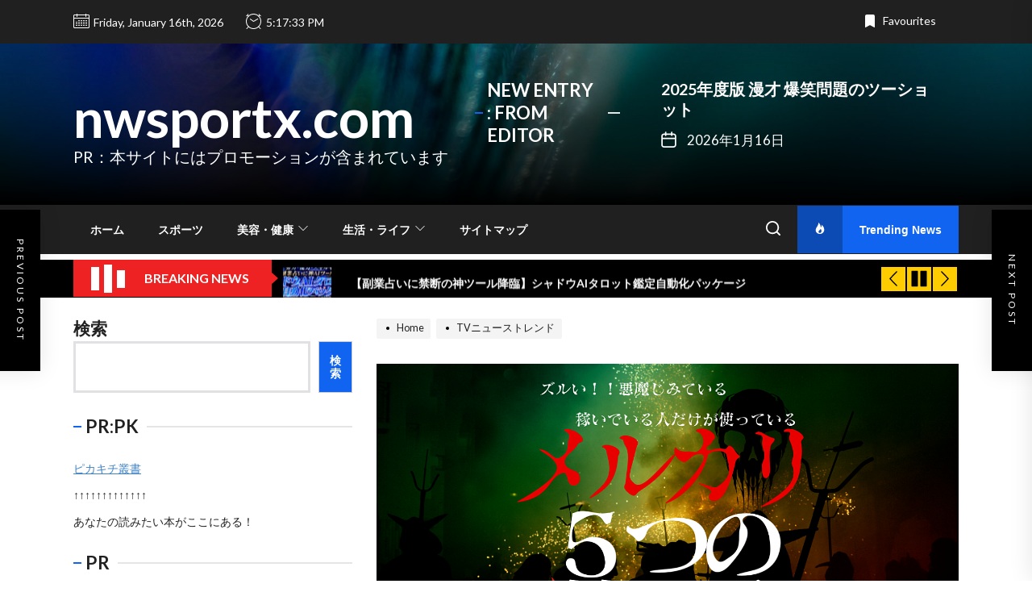

--- FILE ---
content_type: text/html; charset=UTF-8
request_url: https://nwsportx.com/%E3%80%90%E8%A3%8F%E6%8A%80%E3%80%91%E3%83%A1%E3%83%AB%E3%82%AB%E3%83%AA%E8%B2%A9%E5%A3%B2%E3%81%A7%E4%BD%BF%E3%81%88%E3%82%8B%E3%82%BA%E3%83%AB%E3%81%84%E7%A6%81%E3%81%98%E6%89%8B%EF%BC%95%E9%81%B8/
body_size: 55320
content:
<!DOCTYPE html>
<html class="no-js" lang="ja">

<head>
    <meta charset="UTF-8">
    <meta name="viewport" content="width=device-width, initial-scale=1.0, maximum-scale=1.0, user-scalable=no"/>
    <link rel="profile" href="https://gmpg.org/xfn/11">
    <meta name='robots' content='index, follow, max-image-preview:large, max-snippet:-1, max-video-preview:-1' />

	<!-- This site is optimized with the Yoast SEO plugin v19.6 - https://yoast.com/wordpress/plugins/seo/ -->
	<title>【裏技】メルカリ販売で使えるズルい禁じ手５選 - nwsportx.com</title>
	<link rel="canonical" href="https://nwsportx.com/【裏技】メルカリ販売で使えるズルい禁じ手５選/" />
	<meta property="og:locale" content="ja_JP" />
	<meta property="og:type" content="article" />
	<meta property="og:title" content="【裏技】メルカリ販売で使えるズルい禁じ手５選 - nwsportx.com" />
	<meta property="og:description" content="【裏技】メルカリ販売で使えるズルい禁じ手５選 ボンボイ｜副業マニア 2023-04-30 3 件のレビューがあります 平均スコア 5.0 ご覧いただきありがとうございます。今回は稼いでいる人がほとんど使っている、知らない [&hellip;]" />
	<meta property="og:url" content="https://nwsportx.com/【裏技】メルカリ販売で使えるズルい禁じ手５選/" />
	<meta property="og:site_name" content="nwsportx.com" />
	<meta property="article:published_time" content="2023-04-30T00:00:00+00:00" />
	<meta property="article:modified_time" content="2023-05-01T01:06:23+00:00" />
	<meta property="og:image" content="https://nwsportx.com/wp-content/uploads/2023/04/brain-press___post_id-87172__b3ATO4UTMgoTZsNWa0JXY.png" />
	<meta property="og:image:width" content="1280" />
	<meta property="og:image:height" content="670" />
	<meta property="og:image:type" content="image/png" />
	<meta name="author" content="phi72110" />
	<meta name="twitter:card" content="summary_large_image" />
	<meta name="twitter:label1" content="執筆者" />
	<meta name="twitter:data1" content="phi72110" />
	<script type="application/ld+json" class="yoast-schema-graph">{"@context":"https://schema.org","@graph":[{"@type":"WebPage","@id":"https://nwsportx.com/%e3%80%90%e8%a3%8f%e6%8a%80%e3%80%91%e3%83%a1%e3%83%ab%e3%82%ab%e3%83%aa%e8%b2%a9%e5%a3%b2%e3%81%a7%e4%bd%bf%e3%81%88%e3%82%8b%e3%82%ba%e3%83%ab%e3%81%84%e7%a6%81%e3%81%98%e6%89%8b%ef%bc%95%e9%81%b8/","url":"https://nwsportx.com/%e3%80%90%e8%a3%8f%e6%8a%80%e3%80%91%e3%83%a1%e3%83%ab%e3%82%ab%e3%83%aa%e8%b2%a9%e5%a3%b2%e3%81%a7%e4%bd%bf%e3%81%88%e3%82%8b%e3%82%ba%e3%83%ab%e3%81%84%e7%a6%81%e3%81%98%e6%89%8b%ef%bc%95%e9%81%b8/","name":"【裏技】メルカリ販売で使えるズルい禁じ手５選 - nwsportx.com","isPartOf":{"@id":"https://nwsportx.com/#website"},"primaryImageOfPage":{"@id":"https://nwsportx.com/%e3%80%90%e8%a3%8f%e6%8a%80%e3%80%91%e3%83%a1%e3%83%ab%e3%82%ab%e3%83%aa%e8%b2%a9%e5%a3%b2%e3%81%a7%e4%bd%bf%e3%81%88%e3%82%8b%e3%82%ba%e3%83%ab%e3%81%84%e7%a6%81%e3%81%98%e6%89%8b%ef%bc%95%e9%81%b8/#primaryimage"},"image":{"@id":"https://nwsportx.com/%e3%80%90%e8%a3%8f%e6%8a%80%e3%80%91%e3%83%a1%e3%83%ab%e3%82%ab%e3%83%aa%e8%b2%a9%e5%a3%b2%e3%81%a7%e4%bd%bf%e3%81%88%e3%82%8b%e3%82%ba%e3%83%ab%e3%81%84%e7%a6%81%e3%81%98%e6%89%8b%ef%bc%95%e9%81%b8/#primaryimage"},"thumbnailUrl":"https://nwsportx.com/wp-content/uploads/2023/04/brain-press___post_id-87172__b3ATO4UTMgoTZsNWa0JXY.png","datePublished":"2023-04-30T00:00:00+00:00","dateModified":"2023-05-01T01:06:23+00:00","author":{"@id":"https://nwsportx.com/#/schema/person/9faf43d828d8cbfe80201a35b3253333"},"breadcrumb":{"@id":"https://nwsportx.com/%e3%80%90%e8%a3%8f%e6%8a%80%e3%80%91%e3%83%a1%e3%83%ab%e3%82%ab%e3%83%aa%e8%b2%a9%e5%a3%b2%e3%81%a7%e4%bd%bf%e3%81%88%e3%82%8b%e3%82%ba%e3%83%ab%e3%81%84%e7%a6%81%e3%81%98%e6%89%8b%ef%bc%95%e9%81%b8/#breadcrumb"},"inLanguage":"ja","potentialAction":[{"@type":"ReadAction","target":["https://nwsportx.com/%e3%80%90%e8%a3%8f%e6%8a%80%e3%80%91%e3%83%a1%e3%83%ab%e3%82%ab%e3%83%aa%e8%b2%a9%e5%a3%b2%e3%81%a7%e4%bd%bf%e3%81%88%e3%82%8b%e3%82%ba%e3%83%ab%e3%81%84%e7%a6%81%e3%81%98%e6%89%8b%ef%bc%95%e9%81%b8/"]}]},{"@type":"ImageObject","inLanguage":"ja","@id":"https://nwsportx.com/%e3%80%90%e8%a3%8f%e6%8a%80%e3%80%91%e3%83%a1%e3%83%ab%e3%82%ab%e3%83%aa%e8%b2%a9%e5%a3%b2%e3%81%a7%e4%bd%bf%e3%81%88%e3%82%8b%e3%82%ba%e3%83%ab%e3%81%84%e7%a6%81%e3%81%98%e6%89%8b%ef%bc%95%e9%81%b8/#primaryimage","url":"https://nwsportx.com/wp-content/uploads/2023/04/brain-press___post_id-87172__b3ATO4UTMgoTZsNWa0JXY.png","contentUrl":"https://nwsportx.com/wp-content/uploads/2023/04/brain-press___post_id-87172__b3ATO4UTMgoTZsNWa0JXY.png","width":1280,"height":670},{"@type":"BreadcrumbList","@id":"https://nwsportx.com/%e3%80%90%e8%a3%8f%e6%8a%80%e3%80%91%e3%83%a1%e3%83%ab%e3%82%ab%e3%83%aa%e8%b2%a9%e5%a3%b2%e3%81%a7%e4%bd%bf%e3%81%88%e3%82%8b%e3%82%ba%e3%83%ab%e3%81%84%e7%a6%81%e3%81%98%e6%89%8b%ef%bc%95%e9%81%b8/#breadcrumb","itemListElement":[{"@type":"ListItem","position":1,"name":"Home","item":"https://nwsportx.com/"},{"@type":"ListItem","position":2,"name":"【裏技】メルカリ販売で使えるズルい禁じ手５選"}]},{"@type":"WebSite","@id":"https://nwsportx.com/#website","url":"https://nwsportx.com/","name":"nwsportx.com","description":"PR：本サイトにはプロモーションが含まれています","potentialAction":[{"@type":"SearchAction","target":{"@type":"EntryPoint","urlTemplate":"https://nwsportx.com/?s={search_term_string}"},"query-input":"required name=search_term_string"}],"inLanguage":"ja"},{"@type":"Person","@id":"https://nwsportx.com/#/schema/person/9faf43d828d8cbfe80201a35b3253333","name":"phi72110","image":{"@type":"ImageObject","inLanguage":"ja","@id":"https://nwsportx.com/#/schema/person/image/","url":"https://secure.gravatar.com/avatar/e9f51b1efe0c73e6f8c8110cce0fa47e1605abea3dbaeb9efa59282f3febcb64?s=96&d=mm&r=g","contentUrl":"https://secure.gravatar.com/avatar/e9f51b1efe0c73e6f8c8110cce0fa47e1605abea3dbaeb9efa59282f3febcb64?s=96&d=mm&r=g","caption":"phi72110"},"url":"https://nwsportx.com/author/phi72110/"}]}</script>
	<!-- / Yoast SEO plugin. -->


<link rel="alternate" type="application/rss+xml" title="nwsportx.com &raquo; フィード" href="https://nwsportx.com/feed/" />
<link rel="alternate" type="application/rss+xml" title="nwsportx.com &raquo; コメントフィード" href="https://nwsportx.com/comments/feed/" />
<link rel="alternate" type="application/rss+xml" title="nwsportx.com &raquo; 【裏技】メルカリ販売で使えるズルい禁じ手５選 のコメントのフィード" href="https://nwsportx.com/%e3%80%90%e8%a3%8f%e6%8a%80%e3%80%91%e3%83%a1%e3%83%ab%e3%82%ab%e3%83%aa%e8%b2%a9%e5%a3%b2%e3%81%a7%e4%bd%bf%e3%81%88%e3%82%8b%e3%82%ba%e3%83%ab%e3%81%84%e7%a6%81%e3%81%98%e6%89%8b%ef%bc%95%e9%81%b8/feed/" />
<link rel="alternate" title="oEmbed (JSON)" type="application/json+oembed" href="https://nwsportx.com/wp-json/oembed/1.0/embed?url=https%3A%2F%2Fnwsportx.com%2F%25e3%2580%2590%25e8%25a3%258f%25e6%258a%2580%25e3%2580%2591%25e3%2583%25a1%25e3%2583%25ab%25e3%2582%25ab%25e3%2583%25aa%25e8%25b2%25a9%25e5%25a3%25b2%25e3%2581%25a7%25e4%25bd%25bf%25e3%2581%2588%25e3%2582%258b%25e3%2582%25ba%25e3%2583%25ab%25e3%2581%2584%25e7%25a6%2581%25e3%2581%2598%25e6%2589%258b%25ef%25bc%2595%25e9%2581%25b8%2F" />
<link rel="alternate" title="oEmbed (XML)" type="text/xml+oembed" href="https://nwsportx.com/wp-json/oembed/1.0/embed?url=https%3A%2F%2Fnwsportx.com%2F%25e3%2580%2590%25e8%25a3%258f%25e6%258a%2580%25e3%2580%2591%25e3%2583%25a1%25e3%2583%25ab%25e3%2582%25ab%25e3%2583%25aa%25e8%25b2%25a9%25e5%25a3%25b2%25e3%2581%25a7%25e4%25bd%25bf%25e3%2581%2588%25e3%2582%258b%25e3%2582%25ba%25e3%2583%25ab%25e3%2581%2584%25e7%25a6%2581%25e3%2581%2598%25e6%2589%258b%25ef%25bc%2595%25e9%2581%25b8%2F&#038;format=xml" />
<!-- nwsportx.com is managing ads with Advanced Ads 1.56.2 --><script id="nwspo-ready">
			window.advanced_ads_ready=function(e,a){a=a||"complete";var d=function(e){return"interactive"===a?"loading"!==e:"complete"===e};d(document.readyState)?e():document.addEventListener("readystatechange",(function(a){d(a.target.readyState)&&e()}),{once:"interactive"===a})},window.advanced_ads_ready_queue=window.advanced_ads_ready_queue||[];		</script>
		<style id='wp-img-auto-sizes-contain-inline-css'>
img:is([sizes=auto i],[sizes^="auto," i]){contain-intrinsic-size:3000px 1500px}
/*# sourceURL=wp-img-auto-sizes-contain-inline-css */
</style>
<style id='wp-emoji-styles-inline-css'>

	img.wp-smiley, img.emoji {
		display: inline !important;
		border: none !important;
		box-shadow: none !important;
		height: 1em !important;
		width: 1em !important;
		margin: 0 0.07em !important;
		vertical-align: -0.1em !important;
		background: none !important;
		padding: 0 !important;
	}
/*# sourceURL=wp-emoji-styles-inline-css */
</style>
<style id='wp-block-library-inline-css'>
:root{--wp-block-synced-color:#7a00df;--wp-block-synced-color--rgb:122,0,223;--wp-bound-block-color:var(--wp-block-synced-color);--wp-editor-canvas-background:#ddd;--wp-admin-theme-color:#007cba;--wp-admin-theme-color--rgb:0,124,186;--wp-admin-theme-color-darker-10:#006ba1;--wp-admin-theme-color-darker-10--rgb:0,107,160.5;--wp-admin-theme-color-darker-20:#005a87;--wp-admin-theme-color-darker-20--rgb:0,90,135;--wp-admin-border-width-focus:2px}@media (min-resolution:192dpi){:root{--wp-admin-border-width-focus:1.5px}}.wp-element-button{cursor:pointer}:root .has-very-light-gray-background-color{background-color:#eee}:root .has-very-dark-gray-background-color{background-color:#313131}:root .has-very-light-gray-color{color:#eee}:root .has-very-dark-gray-color{color:#313131}:root .has-vivid-green-cyan-to-vivid-cyan-blue-gradient-background{background:linear-gradient(135deg,#00d084,#0693e3)}:root .has-purple-crush-gradient-background{background:linear-gradient(135deg,#34e2e4,#4721fb 50%,#ab1dfe)}:root .has-hazy-dawn-gradient-background{background:linear-gradient(135deg,#faaca8,#dad0ec)}:root .has-subdued-olive-gradient-background{background:linear-gradient(135deg,#fafae1,#67a671)}:root .has-atomic-cream-gradient-background{background:linear-gradient(135deg,#fdd79a,#004a59)}:root .has-nightshade-gradient-background{background:linear-gradient(135deg,#330968,#31cdcf)}:root .has-midnight-gradient-background{background:linear-gradient(135deg,#020381,#2874fc)}:root{--wp--preset--font-size--normal:16px;--wp--preset--font-size--huge:42px}.has-regular-font-size{font-size:1em}.has-larger-font-size{font-size:2.625em}.has-normal-font-size{font-size:var(--wp--preset--font-size--normal)}.has-huge-font-size{font-size:var(--wp--preset--font-size--huge)}.has-text-align-center{text-align:center}.has-text-align-left{text-align:left}.has-text-align-right{text-align:right}.has-fit-text{white-space:nowrap!important}#end-resizable-editor-section{display:none}.aligncenter{clear:both}.items-justified-left{justify-content:flex-start}.items-justified-center{justify-content:center}.items-justified-right{justify-content:flex-end}.items-justified-space-between{justify-content:space-between}.screen-reader-text{border:0;clip-path:inset(50%);height:1px;margin:-1px;overflow:hidden;padding:0;position:absolute;width:1px;word-wrap:normal!important}.screen-reader-text:focus{background-color:#ddd;clip-path:none;color:#444;display:block;font-size:1em;height:auto;left:5px;line-height:normal;padding:15px 23px 14px;text-decoration:none;top:5px;width:auto;z-index:100000}html :where(.has-border-color){border-style:solid}html :where([style*=border-top-color]){border-top-style:solid}html :where([style*=border-right-color]){border-right-style:solid}html :where([style*=border-bottom-color]){border-bottom-style:solid}html :where([style*=border-left-color]){border-left-style:solid}html :where([style*=border-width]){border-style:solid}html :where([style*=border-top-width]){border-top-style:solid}html :where([style*=border-right-width]){border-right-style:solid}html :where([style*=border-bottom-width]){border-bottom-style:solid}html :where([style*=border-left-width]){border-left-style:solid}html :where(img[class*=wp-image-]){height:auto;max-width:100%}:where(figure){margin:0 0 1em}html :where(.is-position-sticky){--wp-admin--admin-bar--position-offset:var(--wp-admin--admin-bar--height,0px)}@media screen and (max-width:600px){html :where(.is-position-sticky){--wp-admin--admin-bar--position-offset:0px}}

/*# sourceURL=wp-block-library-inline-css */
</style><style id='wp-block-search-inline-css'>
.wp-block-search__button{margin-left:10px;word-break:normal}.wp-block-search__button.has-icon{line-height:0}.wp-block-search__button svg{height:1.25em;min-height:24px;min-width:24px;width:1.25em;fill:currentColor;vertical-align:text-bottom}:where(.wp-block-search__button){border:1px solid #ccc;padding:6px 10px}.wp-block-search__inside-wrapper{display:flex;flex:auto;flex-wrap:nowrap;max-width:100%}.wp-block-search__label{width:100%}.wp-block-search.wp-block-search__button-only .wp-block-search__button{box-sizing:border-box;display:flex;flex-shrink:0;justify-content:center;margin-left:0;max-width:100%}.wp-block-search.wp-block-search__button-only .wp-block-search__inside-wrapper{min-width:0!important;transition-property:width}.wp-block-search.wp-block-search__button-only .wp-block-search__input{flex-basis:100%;transition-duration:.3s}.wp-block-search.wp-block-search__button-only.wp-block-search__searchfield-hidden,.wp-block-search.wp-block-search__button-only.wp-block-search__searchfield-hidden .wp-block-search__inside-wrapper{overflow:hidden}.wp-block-search.wp-block-search__button-only.wp-block-search__searchfield-hidden .wp-block-search__input{border-left-width:0!important;border-right-width:0!important;flex-basis:0;flex-grow:0;margin:0;min-width:0!important;padding-left:0!important;padding-right:0!important;width:0!important}:where(.wp-block-search__input){appearance:none;border:1px solid #949494;flex-grow:1;font-family:inherit;font-size:inherit;font-style:inherit;font-weight:inherit;letter-spacing:inherit;line-height:inherit;margin-left:0;margin-right:0;min-width:3rem;padding:8px;text-decoration:unset!important;text-transform:inherit}:where(.wp-block-search__button-inside .wp-block-search__inside-wrapper){background-color:#fff;border:1px solid #949494;box-sizing:border-box;padding:4px}:where(.wp-block-search__button-inside .wp-block-search__inside-wrapper) .wp-block-search__input{border:none;border-radius:0;padding:0 4px}:where(.wp-block-search__button-inside .wp-block-search__inside-wrapper) .wp-block-search__input:focus{outline:none}:where(.wp-block-search__button-inside .wp-block-search__inside-wrapper) :where(.wp-block-search__button){padding:4px 8px}.wp-block-search.aligncenter .wp-block-search__inside-wrapper{margin:auto}.wp-block[data-align=right] .wp-block-search.wp-block-search__button-only .wp-block-search__inside-wrapper{float:right}
/*# sourceURL=https://nwsportx.com/wp-includes/blocks/search/style.min.css */
</style>
<style id='wp-block-search-theme-inline-css'>
.wp-block-search .wp-block-search__label{font-weight:700}.wp-block-search__button{border:1px solid #ccc;padding:.375em .625em}
/*# sourceURL=https://nwsportx.com/wp-includes/blocks/search/theme.min.css */
</style>
<style id='global-styles-inline-css'>
:root{--wp--preset--aspect-ratio--square: 1;--wp--preset--aspect-ratio--4-3: 4/3;--wp--preset--aspect-ratio--3-4: 3/4;--wp--preset--aspect-ratio--3-2: 3/2;--wp--preset--aspect-ratio--2-3: 2/3;--wp--preset--aspect-ratio--16-9: 16/9;--wp--preset--aspect-ratio--9-16: 9/16;--wp--preset--color--black: #000000;--wp--preset--color--cyan-bluish-gray: #abb8c3;--wp--preset--color--white: #ffffff;--wp--preset--color--pale-pink: #f78da7;--wp--preset--color--vivid-red: #cf2e2e;--wp--preset--color--luminous-vivid-orange: #ff6900;--wp--preset--color--luminous-vivid-amber: #fcb900;--wp--preset--color--light-green-cyan: #7bdcb5;--wp--preset--color--vivid-green-cyan: #00d084;--wp--preset--color--pale-cyan-blue: #8ed1fc;--wp--preset--color--vivid-cyan-blue: #0693e3;--wp--preset--color--vivid-purple: #9b51e0;--wp--preset--gradient--vivid-cyan-blue-to-vivid-purple: linear-gradient(135deg,rgb(6,147,227) 0%,rgb(155,81,224) 100%);--wp--preset--gradient--light-green-cyan-to-vivid-green-cyan: linear-gradient(135deg,rgb(122,220,180) 0%,rgb(0,208,130) 100%);--wp--preset--gradient--luminous-vivid-amber-to-luminous-vivid-orange: linear-gradient(135deg,rgb(252,185,0) 0%,rgb(255,105,0) 100%);--wp--preset--gradient--luminous-vivid-orange-to-vivid-red: linear-gradient(135deg,rgb(255,105,0) 0%,rgb(207,46,46) 100%);--wp--preset--gradient--very-light-gray-to-cyan-bluish-gray: linear-gradient(135deg,rgb(238,238,238) 0%,rgb(169,184,195) 100%);--wp--preset--gradient--cool-to-warm-spectrum: linear-gradient(135deg,rgb(74,234,220) 0%,rgb(151,120,209) 20%,rgb(207,42,186) 40%,rgb(238,44,130) 60%,rgb(251,105,98) 80%,rgb(254,248,76) 100%);--wp--preset--gradient--blush-light-purple: linear-gradient(135deg,rgb(255,206,236) 0%,rgb(152,150,240) 100%);--wp--preset--gradient--blush-bordeaux: linear-gradient(135deg,rgb(254,205,165) 0%,rgb(254,45,45) 50%,rgb(107,0,62) 100%);--wp--preset--gradient--luminous-dusk: linear-gradient(135deg,rgb(255,203,112) 0%,rgb(199,81,192) 50%,rgb(65,88,208) 100%);--wp--preset--gradient--pale-ocean: linear-gradient(135deg,rgb(255,245,203) 0%,rgb(182,227,212) 50%,rgb(51,167,181) 100%);--wp--preset--gradient--electric-grass: linear-gradient(135deg,rgb(202,248,128) 0%,rgb(113,206,126) 100%);--wp--preset--gradient--midnight: linear-gradient(135deg,rgb(2,3,129) 0%,rgb(40,116,252) 100%);--wp--preset--font-size--small: 13px;--wp--preset--font-size--medium: 20px;--wp--preset--font-size--large: 36px;--wp--preset--font-size--x-large: 42px;--wp--preset--spacing--20: 0.44rem;--wp--preset--spacing--30: 0.67rem;--wp--preset--spacing--40: 1rem;--wp--preset--spacing--50: 1.5rem;--wp--preset--spacing--60: 2.25rem;--wp--preset--spacing--70: 3.38rem;--wp--preset--spacing--80: 5.06rem;--wp--preset--shadow--natural: 6px 6px 9px rgba(0, 0, 0, 0.2);--wp--preset--shadow--deep: 12px 12px 50px rgba(0, 0, 0, 0.4);--wp--preset--shadow--sharp: 6px 6px 0px rgba(0, 0, 0, 0.2);--wp--preset--shadow--outlined: 6px 6px 0px -3px rgb(255, 255, 255), 6px 6px rgb(0, 0, 0);--wp--preset--shadow--crisp: 6px 6px 0px rgb(0, 0, 0);}:where(.is-layout-flex){gap: 0.5em;}:where(.is-layout-grid){gap: 0.5em;}body .is-layout-flex{display: flex;}.is-layout-flex{flex-wrap: wrap;align-items: center;}.is-layout-flex > :is(*, div){margin: 0;}body .is-layout-grid{display: grid;}.is-layout-grid > :is(*, div){margin: 0;}:where(.wp-block-columns.is-layout-flex){gap: 2em;}:where(.wp-block-columns.is-layout-grid){gap: 2em;}:where(.wp-block-post-template.is-layout-flex){gap: 1.25em;}:where(.wp-block-post-template.is-layout-grid){gap: 1.25em;}.has-black-color{color: var(--wp--preset--color--black) !important;}.has-cyan-bluish-gray-color{color: var(--wp--preset--color--cyan-bluish-gray) !important;}.has-white-color{color: var(--wp--preset--color--white) !important;}.has-pale-pink-color{color: var(--wp--preset--color--pale-pink) !important;}.has-vivid-red-color{color: var(--wp--preset--color--vivid-red) !important;}.has-luminous-vivid-orange-color{color: var(--wp--preset--color--luminous-vivid-orange) !important;}.has-luminous-vivid-amber-color{color: var(--wp--preset--color--luminous-vivid-amber) !important;}.has-light-green-cyan-color{color: var(--wp--preset--color--light-green-cyan) !important;}.has-vivid-green-cyan-color{color: var(--wp--preset--color--vivid-green-cyan) !important;}.has-pale-cyan-blue-color{color: var(--wp--preset--color--pale-cyan-blue) !important;}.has-vivid-cyan-blue-color{color: var(--wp--preset--color--vivid-cyan-blue) !important;}.has-vivid-purple-color{color: var(--wp--preset--color--vivid-purple) !important;}.has-black-background-color{background-color: var(--wp--preset--color--black) !important;}.has-cyan-bluish-gray-background-color{background-color: var(--wp--preset--color--cyan-bluish-gray) !important;}.has-white-background-color{background-color: var(--wp--preset--color--white) !important;}.has-pale-pink-background-color{background-color: var(--wp--preset--color--pale-pink) !important;}.has-vivid-red-background-color{background-color: var(--wp--preset--color--vivid-red) !important;}.has-luminous-vivid-orange-background-color{background-color: var(--wp--preset--color--luminous-vivid-orange) !important;}.has-luminous-vivid-amber-background-color{background-color: var(--wp--preset--color--luminous-vivid-amber) !important;}.has-light-green-cyan-background-color{background-color: var(--wp--preset--color--light-green-cyan) !important;}.has-vivid-green-cyan-background-color{background-color: var(--wp--preset--color--vivid-green-cyan) !important;}.has-pale-cyan-blue-background-color{background-color: var(--wp--preset--color--pale-cyan-blue) !important;}.has-vivid-cyan-blue-background-color{background-color: var(--wp--preset--color--vivid-cyan-blue) !important;}.has-vivid-purple-background-color{background-color: var(--wp--preset--color--vivid-purple) !important;}.has-black-border-color{border-color: var(--wp--preset--color--black) !important;}.has-cyan-bluish-gray-border-color{border-color: var(--wp--preset--color--cyan-bluish-gray) !important;}.has-white-border-color{border-color: var(--wp--preset--color--white) !important;}.has-pale-pink-border-color{border-color: var(--wp--preset--color--pale-pink) !important;}.has-vivid-red-border-color{border-color: var(--wp--preset--color--vivid-red) !important;}.has-luminous-vivid-orange-border-color{border-color: var(--wp--preset--color--luminous-vivid-orange) !important;}.has-luminous-vivid-amber-border-color{border-color: var(--wp--preset--color--luminous-vivid-amber) !important;}.has-light-green-cyan-border-color{border-color: var(--wp--preset--color--light-green-cyan) !important;}.has-vivid-green-cyan-border-color{border-color: var(--wp--preset--color--vivid-green-cyan) !important;}.has-pale-cyan-blue-border-color{border-color: var(--wp--preset--color--pale-cyan-blue) !important;}.has-vivid-cyan-blue-border-color{border-color: var(--wp--preset--color--vivid-cyan-blue) !important;}.has-vivid-purple-border-color{border-color: var(--wp--preset--color--vivid-purple) !important;}.has-vivid-cyan-blue-to-vivid-purple-gradient-background{background: var(--wp--preset--gradient--vivid-cyan-blue-to-vivid-purple) !important;}.has-light-green-cyan-to-vivid-green-cyan-gradient-background{background: var(--wp--preset--gradient--light-green-cyan-to-vivid-green-cyan) !important;}.has-luminous-vivid-amber-to-luminous-vivid-orange-gradient-background{background: var(--wp--preset--gradient--luminous-vivid-amber-to-luminous-vivid-orange) !important;}.has-luminous-vivid-orange-to-vivid-red-gradient-background{background: var(--wp--preset--gradient--luminous-vivid-orange-to-vivid-red) !important;}.has-very-light-gray-to-cyan-bluish-gray-gradient-background{background: var(--wp--preset--gradient--very-light-gray-to-cyan-bluish-gray) !important;}.has-cool-to-warm-spectrum-gradient-background{background: var(--wp--preset--gradient--cool-to-warm-spectrum) !important;}.has-blush-light-purple-gradient-background{background: var(--wp--preset--gradient--blush-light-purple) !important;}.has-blush-bordeaux-gradient-background{background: var(--wp--preset--gradient--blush-bordeaux) !important;}.has-luminous-dusk-gradient-background{background: var(--wp--preset--gradient--luminous-dusk) !important;}.has-pale-ocean-gradient-background{background: var(--wp--preset--gradient--pale-ocean) !important;}.has-electric-grass-gradient-background{background: var(--wp--preset--gradient--electric-grass) !important;}.has-midnight-gradient-background{background: var(--wp--preset--gradient--midnight) !important;}.has-small-font-size{font-size: var(--wp--preset--font-size--small) !important;}.has-medium-font-size{font-size: var(--wp--preset--font-size--medium) !important;}.has-large-font-size{font-size: var(--wp--preset--font-size--large) !important;}.has-x-large-font-size{font-size: var(--wp--preset--font-size--x-large) !important;}
/*# sourceURL=global-styles-inline-css */
</style>

<style id='classic-theme-styles-inline-css'>
/*! This file is auto-generated */
.wp-block-button__link{color:#fff;background-color:#32373c;border-radius:9999px;box-shadow:none;text-decoration:none;padding:calc(.667em + 2px) calc(1.333em + 2px);font-size:1.125em}.wp-block-file__button{background:#32373c;color:#fff;text-decoration:none}
/*# sourceURL=/wp-includes/css/classic-themes.min.css */
</style>
<link rel='stylesheet' id='a3-pvc-style-css' href='https://nwsportx.com/wp-content/plugins/page-views-count/assets/css/style.min.css?ver=2.5.6' media='all' />
<link rel='stylesheet' id='rpt_front_style-css' href='https://nwsportx.com/wp-content/plugins/related-posts-thumbnails/assets/css/front.css?ver=1.9.0' media='all' />
<link rel='stylesheet' id='diypro-youtuner-post-css-css' href='https://nwsportx.com/wp-content/plugins/youtuner/style/diypro_youtuner_post.css?ver=6.9' media='all' />
<link rel='stylesheet' id='the-headlines-google-fonts-css' href='https://nwsportx.com/wp-content/fonts/b948f240cad77dc4ccf01ec34b1eec87.css?ver=1.0.1' media='all' />
<link rel='stylesheet' id='magnific-popup-css' href='https://nwsportx.com/wp-content/themes/the-headlines/assets/lib/magnific-popup/magnific-popup.css?ver=6.9' media='all' />
<link rel='stylesheet' id='slick-css' href='https://nwsportx.com/wp-content/themes/the-headlines/assets/lib/slick/css/slick.min.css?ver=6.9' media='all' />
<link rel='stylesheet' id='the-headlines-style-css' href='https://nwsportx.com/wp-content/themes/the-headlines/style.css?ver=1.0.1' media='all' />
<link rel='stylesheet' id='wp-associate-post-r2-css' href='https://nwsportx.com/wp-content/plugins/wp-associate-post-r2/css/skin-standard.css?ver=5.0.0' media='all' />
<link rel='stylesheet' id='a3pvc-css' href='//nwsportx.com/wp-content/uploads/sass/pvc.min.css?ver=1671577926' media='all' />
<link rel='stylesheet' id='booster-extension-social-icons-css' href='https://nwsportx.com/wp-content/plugins/booster-extension/assets/css/social-icons.min.css?ver=6.9' media='all' />
<link rel='stylesheet' id='booster-extension-style-css' href='https://nwsportx.com/wp-content/plugins/booster-extension/assets/css/style.css?ver=6.9' media='all' />
<script src="https://nwsportx.com/wp-includes/js/jquery/jquery.min.js?ver=3.7.1" id="jquery-core-js"></script>
<script src="https://nwsportx.com/wp-includes/js/jquery/jquery-migrate.min.js?ver=3.4.1" id="jquery-migrate-js"></script>
<link rel="https://api.w.org/" href="https://nwsportx.com/wp-json/" /><link rel="alternate" title="JSON" type="application/json" href="https://nwsportx.com/wp-json/wp/v2/posts/87172" /><link rel="EditURI" type="application/rsd+xml" title="RSD" href="https://nwsportx.com/xmlrpc.php?rsd" />
<meta name="generator" content="WordPress 6.9" />
<link rel='shortlink' href='https://nwsportx.com/?p=87172' />

<link rel="stylesheet" href="https://nwsportx.com/wp-content/plugins/count-per-day/counter.css" type="text/css" />
			<style>
			#related_posts_thumbnails li{
				border-right: 1px solid #dddddd;
				background-color: #ffffff			}
			#related_posts_thumbnails li:hover{
				background-color: #eeeeee;
			}
			.relpost_content{
				font-size:	12px;
				color: 		#333333;
			}
			.relpost-block-single{
				background-color: #ffffff;
				border-right: 1px solid  #dddddd;
				border-left: 1px solid  #dddddd;
				margin-right: -1px;
			}
			.relpost-block-single:hover{
				background-color: #eeeeee;
			}
		</style>

	    <script type="text/javascript">
        function nxsPostToFav(obj){ obj.preventDefault;
            var k = obj.target.split("-"); var nt = k[0]; var ii = k[1];  var pid = k[2];
            var data = {  action:'nxs_snap_aj', nxsact: 'manPost', nt:nt, id: pid, nid: ii, et_load_builder_modules:1, _wpnonce: 'ae920e697c'};
            jQuery('#nxsFavNoticeCnt').html('<p> Posting... </p>'); jQuery('#nxsFavNotice').modal({ fadeDuration: 50 });
            jQuery.post('https://nwsportx.com/wp-admin/admin-ajax.php', data, function(response) { if (response=='') response = 'Message Posted';
                jQuery('#nxsFavNoticeCnt').html('<p> ' + response + '</p>' +'<input type="button"  onclick="jQuery.modal.close();" class="bClose" value="Close" />');
            });
        }
    </script>
		<script>document.documentElement.className = document.documentElement.className.replace( 'no-js', 'js' );</script>
	
	<style type="text/css">.broken_link, a.broken_link {
	text-decoration: line-through;
}</style><style type='text/css' media='all'>
    
            #theme-block-1 {
            color: #222;
            }

            #theme-block-1 .news-article-list{
            border-color: rgba(34,34,34,0.25);
            }

            
            #theme-block-1 {
            background-color: #ffffff;
            margin-bottom:0;
            }

            
            #theme-block-2 {
            color: #222;
            }

            #theme-block-2 .news-article-list{
            border-color: rgba(34,34,34,0.25);
            }

            
            #theme-block-2 {
            background-color: #fff;
            margin-bottom:0;
            }

            
            #theme-block-3 {
            color: #fff;
            }

            #theme-block-3 .news-article-list{
            border-color: rgba(255,255,255,0.25);
            }

            
            #theme-block-3 {
            background-color: #202020;
            margin-bottom:0;
            }

            
            #theme-block-4 {
            color: #222;
            }

            #theme-block-4 .news-article-list{
            border-color: rgba(34,34,34,0.25);
            }

            
            #theme-block-4 {
            background-color: #fff;
            margin-bottom:0;
            }

            
            #theme-block-5 {
            color: #222;
            }

            #theme-block-5 .news-article-list{
            border-color: rgba(34,34,34,0.25);
            }

            
            #theme-block-5 {
            background-color: #fff;
            margin-bottom:0;
            }

            
            #theme-block-7 {
            color: #222;
            }

            #theme-block-7 .news-article-list{
            border-color: rgba(34,34,34,0.25);
            }

            
            #theme-block-7 {
            background-color: #fff;
            margin-bottom:0;
            }

            
    .site-logo .custom-logo-link{
    max-width:  200px;
    }

    </style><!-- ## NXS/OG ## --><!-- ## NXSOGTAGS ## --><!-- ## NXS/OG ## -->
<link rel='stylesheet' id='modal-css' href='https://nwsportx.com/wp-content/plugins/social-networks-auto-poster-facebook-twitter-g/js-css/jquery.modal.min.css?ver=4.3.25' media='all' />
</head>

<body data-rsssl=1 class="wp-singular post-template-default single single-post postid-87172 single-format-standard wp-embed-responsive wp-theme-the-headlines booster-extension left-sidebar twp-single-full aa-prefix-nwspo-">



<div id="page" class="hfeed site">
    <a class="skip-link screen-reader-text" href="#content">Skip to the content</a>

    
    
<header id="site-header" class="theme-header header-overlay-enabled" role="banner">
    
            <div id="theme-toparea" class="theme-topbar">
                
                
            <div class="wrapper header-wrapper">
                <div class="header-item header-item-left">
                                            <div class="theme-topbar-item theme-topbar-date">
                            <span class="theme-topbar-icon"><svg class="svg-icon" aria-hidden="true" role="img" focusable="false" xmlns="http://www.w3.org/2000/svg" width="20" height="20" viewBox="0 0 20 20"><path fill="currentColor" d="M18.5 2h-2.5v-0.5c0-0.276-0.224-0.5-0.5-0.5s-0.5 0.224-0.5 0.5v0.5h-10v-0.5c0-0.276-0.224-0.5-0.5-0.5s-0.5 0.224-0.5 0.5v0.5h-2.5c-0.827 0-1.5 0.673-1.5 1.5v14c0 0.827 0.673 1.5 1.5 1.5h17c0.827 0 1.5-0.673 1.5-1.5v-14c0-0.827-0.673-1.5-1.5-1.5zM1.5 3h2.5v1.5c0 0.276 0.224 0.5 0.5 0.5s0.5-0.224 0.5-0.5v-1.5h10v1.5c0 0.276 0.224 0.5 0.5 0.5s0.5-0.224 0.5-0.5v-1.5h2.5c0.276 0 0.5 0.224 0.5 0.5v2.5h-18v-2.5c0-0.276 0.224-0.5 0.5-0.5zM18.5 18h-17c-0.276 0-0.5-0.224-0.5-0.5v-10.5h18v10.5c0 0.276-0.224 0.5-0.5 0.5z"></path><path fill="currentColor" d="M7.5 10h-1c-0.276 0-0.5-0.224-0.5-0.5s0.224-0.5 0.5-0.5h1c0.276 0 0.5 0.224 0.5 0.5s-0.224 0.5-0.5 0.5z"></path><path fill="currentColor" d="M10.5 10h-1c-0.276 0-0.5-0.224-0.5-0.5s0.224-0.5 0.5-0.5h1c0.276 0 0.5 0.224 0.5 0.5s-0.224 0.5-0.5 0.5z"></path><path fill="currentColor" d="M13.5 10h-1c-0.276 0-0.5-0.224-0.5-0.5s0.224-0.5 0.5-0.5h1c0.276 0 0.5 0.224 0.5 0.5s-0.224 0.5-0.5 0.5z"></path><path fill="currentColor" d="M16.5 10h-1c-0.276 0-0.5-0.224-0.5-0.5s0.224-0.5 0.5-0.5h1c0.276 0 0.5 0.224 0.5 0.5s-0.224 0.5-0.5 0.5z"></path><path fill="currentColor" d="M4.5 12h-1c-0.276 0-0.5-0.224-0.5-0.5s0.224-0.5 0.5-0.5h1c0.276 0 0.5 0.224 0.5 0.5s-0.224 0.5-0.5 0.5z"></path><path fill="currentColor" d="M7.5 12h-1c-0.276 0-0.5-0.224-0.5-0.5s0.224-0.5 0.5-0.5h1c0.276 0 0.5 0.224 0.5 0.5s-0.224 0.5-0.5 0.5z"></path><path fill="currentColor" d="M10.5 12h-1c-0.276 0-0.5-0.224-0.5-0.5s0.224-0.5 0.5-0.5h1c0.276 0 0.5 0.224 0.5 0.5s-0.224 0.5-0.5 0.5z"></path><path fill="currentColor" d="M13.5 12h-1c-0.276 0-0.5-0.224-0.5-0.5s0.224-0.5 0.5-0.5h1c0.276 0 0.5 0.224 0.5 0.5s-0.224 0.5-0.5 0.5z"></path><path fill="currentColor" d="M16.5 12h-1c-0.276 0-0.5-0.224-0.5-0.5s0.224-0.5 0.5-0.5h1c0.276 0 0.5 0.224 0.5 0.5s-0.224 0.5-0.5 0.5z"></path><path fill="currentColor" d="M4.5 14h-1c-0.276 0-0.5-0.224-0.5-0.5s0.224-0.5 0.5-0.5h1c0.276 0 0.5 0.224 0.5 0.5s-0.224 0.5-0.5 0.5z"></path><path fill="currentColor" d="M7.5 14h-1c-0.276 0-0.5-0.224-0.5-0.5s0.224-0.5 0.5-0.5h1c0.276 0 0.5 0.224 0.5 0.5s-0.224 0.5-0.5 0.5z"></path><path fill="currentColor" d="M10.5 14h-1c-0.276 0-0.5-0.224-0.5-0.5s0.224-0.5 0.5-0.5h1c0.276 0 0.5 0.224 0.5 0.5s-0.224 0.5-0.5 0.5z"></path><path fill="currentColor" d="M13.5 14h-1c-0.276 0-0.5-0.224-0.5-0.5s0.224-0.5 0.5-0.5h1c0.276 0 0.5 0.224 0.5 0.5s-0.224 0.5-0.5 0.5z"></path><path fill="currentColor" d="M16.5 14h-1c-0.276 0-0.5-0.224-0.5-0.5s0.224-0.5 0.5-0.5h1c0.276 0 0.5 0.224 0.5 0.5s-0.224 0.5-0.5 0.5z"></path><path fill="currentColor" d="M4.5 16h-1c-0.276 0-0.5-0.224-0.5-0.5s0.224-0.5 0.5-0.5h1c0.276 0 0.5 0.224 0.5 0.5s-0.224 0.5-0.5 0.5z"></path><path fill="currentColor" d="M7.5 16h-1c-0.276 0-0.5-0.224-0.5-0.5s0.224-0.5 0.5-0.5h1c0.276 0 0.5 0.224 0.5 0.5s-0.224 0.5-0.5 0.5z"></path><path fill="currentColor" d="M10.5 16h-1c-0.276 0-0.5-0.224-0.5-0.5s0.224-0.5 0.5-0.5h1c0.276 0 0.5 0.224 0.5 0.5s-0.224 0.5-0.5 0.5z"></path><path fill="currentColor" d="M13.5 16h-1c-0.276 0-0.5-0.224-0.5-0.5s0.224-0.5 0.5-0.5h1c0.276 0 0.5 0.224 0.5 0.5s-0.224 0.5-0.5 0.5z"></path><path fill="currentColor" d="M16.5 16h-1c-0.276 0-0.5-0.224-0.5-0.5s0.224-0.5 0.5-0.5h1c0.276 0 0.5 0.224 0.5 0.5s-0.224 0.5-0.5 0.5z"></path></svg></span>
                            <span class="theme-topbar-label">Friday, January 16th, 2026</span>
                        </div>
                    
                    <div class="theme-topbar-item theme-topbar-clock">
                        <span class="theme-topbar-icon"><svg class="svg-icon" aria-hidden="true" role="img" focusable="false" xmlns="http://www.w3.org/2000/svg" width="20" height="20" viewBox="0 0 20 20"><path fill="currentColor" d="M16.32 17.113c1.729-1.782 2.68-4.124 2.68-6.613 0-2.37-0.862-4.608-2.438-6.355l0.688-0.688 0.647 0.646c0.098 0.098 0.226 0.146 0.353 0.146s0.256-0.049 0.353-0.146c0.195-0.195 0.195-0.512 0-0.707l-2-2c-0.195-0.195-0.512-0.195-0.707 0s-0.195 0.512 0 0.707l0.647 0.646-0.688 0.688c-1.747-1.576-3.985-2.438-6.355-2.438s-4.608 0.862-6.355 2.438l-0.688-0.688 0.646-0.646c0.195-0.195 0.195-0.512 0-0.707s-0.512-0.195-0.707 0l-2 2c-0.195 0.195-0.195 0.512 0 0.707 0.098 0.098 0.226 0.146 0.354 0.146s0.256-0.049 0.354-0.146l0.646-0.646 0.688 0.688c-1.576 1.747-2.438 3.985-2.438 6.355 0 2.489 0.951 4.831 2.68 6.613l-2.034 2.034c-0.195 0.195-0.195 0.512 0 0.707 0.098 0.098 0.226 0.147 0.354 0.147s0.256-0.049 0.354-0.147l2.060-2.059c1.705 1.428 3.836 2.206 6.087 2.206s4.382-0.778 6.087-2.206l2.059 2.059c0.098 0.098 0.226 0.147 0.354 0.147s0.256-0.049 0.353-0.147c0.195-0.195 0.195-0.512 0-0.707l-2.034-2.034zM1 10.5c0-4.687 3.813-8.5 8.5-8.5s8.5 3.813 8.5 8.5c0 4.687-3.813 8.5-8.5 8.5s-8.5-3.813-8.5-8.5z"></path><path fill="currentColor" d="M15.129 7.25c-0.138-0.239-0.444-0.321-0.683-0.183l-4.92 2.841-3.835-2.685c-0.226-0.158-0.538-0.103-0.696 0.123s-0.103 0.538 0.123 0.696l4.096 2.868c0.001 0.001 0.002 0.001 0.002 0.002 0.009 0.006 0.018 0.012 0.027 0.017 0.002 0.001 0.004 0.003 0.006 0.004 0.009 0.005 0.018 0.010 0.027 0.015 0.002 0.001 0.004 0.002 0.006 0.003 0.010 0.005 0.020 0.009 0.031 0.014 0.006 0.003 0.013 0.005 0.019 0.007 0.004 0.001 0.008 0.003 0.013 0.005 0.007 0.002 0.014 0.004 0.021 0.006 0.004 0.001 0.008 0.002 0.012 0.003 0.007 0.002 0.014 0.003 0.022 0.005 0.004 0.001 0.008 0.002 0.012 0.002 0.007 0.001 0.014 0.002 0.021 0.003 0.005 0.001 0.010 0.001 0.015 0.002 0.006 0.001 0.012 0.001 0.018 0.002 0.009 0.001 0.018 0.001 0.027 0.001 0.002 0 0.004 0 0.006 0 0 0 0-0 0-0s0 0 0.001 0c0.019 0 0.037-0.001 0.056-0.003 0.001-0 0.002-0 0.003-0 0.018-0.002 0.036-0.005 0.054-0.010 0.002-0 0.003-0.001 0.005-0.001 0.017-0.004 0.034-0.009 0.050-0.015 0.003-0.001 0.006-0.002 0.008-0.003 0.016-0.006 0.031-0.012 0.046-0.020 0.004-0.002 0.007-0.004 0.011-0.006 0.005-0.003 0.011-0.005 0.016-0.008l5.196-3c0.239-0.138 0.321-0.444 0.183-0.683z"></path></svg></span>
                        <span class="theme-topbar-label">
                            <div id="twp-time-clock"></div>
                        </span>
                    </div>

                </div>


                <div class="header-item header-item-right">
                                    <div class="theme-topbar-item theme-topbar-bookmark">
                    <a href="https://nwsportx.com/be-pin-posts/">
                        <span class="theme-topbar-icon"><svg class="svg-icon" aria-hidden="true" role="img" focusable="false" xmlns="http://www.w3.org/2000/svg" width="16" height="16" viewBox="0 0 16 16"><path fill="currentColor" d="M2 2v13.5a.5.5 0 0 0 .74.439L8 13.069l5.26 2.87A.5.5 0 0 0 14 15.5V2a2 2 0 0 0-2-2H4a2 2 0 0 0-2 2z" /></svg></span>
                        <span class="theme-topbar-label">Favourites</span>
                    </a>
                </div>
            
                    
                </div>
            </div>

        
            </div>

        
    <div class="header-mainbar  data-bg header-bg-1  "   data-background="https://nwsportx.com/wp-content/themes/the-headlines/assets/images/main-header.jpg" >
        <div class="wrapper header-wrapper">
            <div class="header-item header-item-left">
                <div class="header-titles">
                    <div class="site-title"><a href="https://nwsportx.com/" class="custom-logo-name">nwsportx.com</a></div><div class="site-description"><span>PR：本サイトにはプロモーションが含まれています</span></div><!-- .site-description -->                </div>
            </div>
                            <div class="header-item header-item-right hidden-sm-element ">
                    <div class="header-latest-entry">
                                    <div class="column-row">
                <div class="column column-4">

                    <header class="block-title-wrapper">
                        <h3 class="block-title">
                            <span>New Entry : From Editor</span>
                        </h3>
                    </header>

                </div>
            <div class="column column-8">
                <div class="header-recent-entries theme-slider">
                                            <div class="recent-entries-item">
                            <article id="theme-post-104083" class="news-article news-article-list post-104083 post type-post status-publish format-standard hentry category-5295 tag-5296">
                                
                                <div class="article-content theme-article-content">
                                    <h3 class="entry-title entry-title-small">
                                        <a href="https://nwsportx.com/n_600hp3057888/" tabindex="0" rel="bookmark" title="2025年度版 漫才 爆笑問題のツーショット">2025年度版 漫才 爆笑問題のツーショット</a>
                                    </h3>

                                    <div class="entry-meta">
                                        <div class="entry-meta-item entry-meta-date"><span class="entry-meta-icon calendar-icon"> <svg class="svg-icon" aria-hidden="true" role="img" focusable="false" xmlns="http://www.w3.org/2000/svg" width="20" height="20" viewBox="0 0 20 20"><path fill="currentColor" d="M4.60069444,4.09375 L3.25,4.09375 C2.47334957,4.09375 1.84375,4.72334957 1.84375,5.5 L1.84375,7.26736111 L16.15625,7.26736111 L16.15625,5.5 C16.15625,4.72334957 15.5266504,4.09375 14.75,4.09375 L13.3993056,4.09375 L13.3993056,4.55555556 C13.3993056,5.02154581 13.0215458,5.39930556 12.5555556,5.39930556 C12.0895653,5.39930556 11.7118056,5.02154581 11.7118056,4.55555556 L11.7118056,4.09375 L6.28819444,4.09375 L6.28819444,4.55555556 C6.28819444,5.02154581 5.9104347,5.39930556 5.44444444,5.39930556 C4.97845419,5.39930556 4.60069444,5.02154581 4.60069444,4.55555556 L4.60069444,4.09375 Z M6.28819444,2.40625 L11.7118056,2.40625 L11.7118056,1 C11.7118056,0.534009742 12.0895653,0.15625 12.5555556,0.15625 C13.0215458,0.15625 13.3993056,0.534009742 13.3993056,1 L13.3993056,2.40625 L14.75,2.40625 C16.4586309,2.40625 17.84375,3.79136906 17.84375,5.5 L17.84375,15.875 C17.84375,17.5836309 16.4586309,18.96875 14.75,18.96875 L3.25,18.96875 C1.54136906,18.96875 0.15625,17.5836309 0.15625,15.875 L0.15625,5.5 C0.15625,3.79136906 1.54136906,2.40625 3.25,2.40625 L4.60069444,2.40625 L4.60069444,1 C4.60069444,0.534009742 4.97845419,0.15625 5.44444444,0.15625 C5.9104347,0.15625 6.28819444,0.534009742 6.28819444,1 L6.28819444,2.40625 Z M1.84375,8.95486111 L1.84375,15.875 C1.84375,16.6516504 2.47334957,17.28125 3.25,17.28125 L14.75,17.28125 C15.5266504,17.28125 16.15625,16.6516504 16.15625,15.875 L16.15625,8.95486111 L1.84375,8.95486111 Z" /></svg></span><span class="posted-on"><a href="https://nwsportx.com/2026/01/16/" rel="bookmark"><time class="entry-date published updated" datetime="2026-01-16T18:40:39+09:00">2026年1月16日</time></a></span></div>                                    </div>
                                </div>

                            </article>
                        </div>
                                                <div class="recent-entries-item">
                            <article id="theme-post-104061" class="news-article news-article-list post-104061 post type-post status-publish format-standard hentry category-uncategorized">
                                
                                <div class="article-content theme-article-content">
                                    <h3 class="entry-title entry-title-small">
                                        <a href="https://nwsportx.com/n_600hp3060895/" tabindex="0" rel="bookmark" title="武術の達人力を作る！ 靭トレ 基礎編">武術の達人力を作る！ 靭トレ 基礎編</a>
                                    </h3>

                                    <div class="entry-meta">
                                        <div class="entry-meta-item entry-meta-date"><span class="entry-meta-icon calendar-icon"> <svg class="svg-icon" aria-hidden="true" role="img" focusable="false" xmlns="http://www.w3.org/2000/svg" width="20" height="20" viewBox="0 0 20 20"><path fill="currentColor" d="M4.60069444,4.09375 L3.25,4.09375 C2.47334957,4.09375 1.84375,4.72334957 1.84375,5.5 L1.84375,7.26736111 L16.15625,7.26736111 L16.15625,5.5 C16.15625,4.72334957 15.5266504,4.09375 14.75,4.09375 L13.3993056,4.09375 L13.3993056,4.55555556 C13.3993056,5.02154581 13.0215458,5.39930556 12.5555556,5.39930556 C12.0895653,5.39930556 11.7118056,5.02154581 11.7118056,4.55555556 L11.7118056,4.09375 L6.28819444,4.09375 L6.28819444,4.55555556 C6.28819444,5.02154581 5.9104347,5.39930556 5.44444444,5.39930556 C4.97845419,5.39930556 4.60069444,5.02154581 4.60069444,4.55555556 L4.60069444,4.09375 Z M6.28819444,2.40625 L11.7118056,2.40625 L11.7118056,1 C11.7118056,0.534009742 12.0895653,0.15625 12.5555556,0.15625 C13.0215458,0.15625 13.3993056,0.534009742 13.3993056,1 L13.3993056,2.40625 L14.75,2.40625 C16.4586309,2.40625 17.84375,3.79136906 17.84375,5.5 L17.84375,15.875 C17.84375,17.5836309 16.4586309,18.96875 14.75,18.96875 L3.25,18.96875 C1.54136906,18.96875 0.15625,17.5836309 0.15625,15.875 L0.15625,5.5 C0.15625,3.79136906 1.54136906,2.40625 3.25,2.40625 L4.60069444,2.40625 L4.60069444,1 C4.60069444,0.534009742 4.97845419,0.15625 5.44444444,0.15625 C5.9104347,0.15625 6.28819444,0.534009742 6.28819444,1 L6.28819444,2.40625 Z M1.84375,8.95486111 L1.84375,15.875 C1.84375,16.6516504 2.47334957,17.28125 3.25,17.28125 L14.75,17.28125 C15.5266504,17.28125 16.15625,16.6516504 16.15625,15.875 L16.15625,8.95486111 L1.84375,8.95486111 Z" /></svg></span><span class="posted-on"><a href="https://nwsportx.com/2026/01/15/" rel="bookmark"><time class="entry-date published updated" datetime="2026-01-15T12:40:35+09:00">2026年1月15日</time></a></span></div>                                    </div>
                                </div>

                            </article>
                        </div>
                                                <div class="recent-entries-item">
                            <article id="theme-post-96270" class="news-article news-article-list post-96270 post type-post status-publish format-standard has-post-thumbnail hentry category-tv category-1405">
                                                                    <div class="data-bg img-hover-slide" data-background="https://nwsportx.com/wp-content/uploads/2024/09/brain-press___post_id-96270__b5UzMxAjMgoTZsNWa0JXY-150x150.png">

                                                                                <a class="img-link" href="https://nwsportx.com/%e3%80%90%e5%89%af%e6%a5%ad%e5%8d%a0%e3%81%84%e3%81%ab%e7%a6%81%e6%96%ad%e3%81%ae%e7%a5%9e%e3%83%84%e3%83%bc%e3%83%ab%e9%99%8d%e8%87%a8%e3%80%91%e3%82%b7%e3%83%a3%e3%83%89%e3%82%a6ai%e3%82%bf%e3%83%ad/" tabindex="0"></a>

                                    </div>
                                
                                <div class="article-content theme-article-content">
                                    <h3 class="entry-title entry-title-small">
                                        <a href="https://nwsportx.com/%e3%80%90%e5%89%af%e6%a5%ad%e5%8d%a0%e3%81%84%e3%81%ab%e7%a6%81%e6%96%ad%e3%81%ae%e7%a5%9e%e3%83%84%e3%83%bc%e3%83%ab%e9%99%8d%e8%87%a8%e3%80%91%e3%82%b7%e3%83%a3%e3%83%89%e3%82%a6ai%e3%82%bf%e3%83%ad/" tabindex="0" rel="bookmark" title="【副業占いに禁断の神ツール降臨】シャドウAIタロット鑑定自動化パッケージ">【副業占いに禁断の神ツール降臨】シャドウAIタロット鑑定自動化パッケージ</a>
                                    </h3>

                                    <div class="entry-meta">
                                        <div class="entry-meta-item entry-meta-date"><span class="entry-meta-icon calendar-icon"> <svg class="svg-icon" aria-hidden="true" role="img" focusable="false" xmlns="http://www.w3.org/2000/svg" width="20" height="20" viewBox="0 0 20 20"><path fill="currentColor" d="M4.60069444,4.09375 L3.25,4.09375 C2.47334957,4.09375 1.84375,4.72334957 1.84375,5.5 L1.84375,7.26736111 L16.15625,7.26736111 L16.15625,5.5 C16.15625,4.72334957 15.5266504,4.09375 14.75,4.09375 L13.3993056,4.09375 L13.3993056,4.55555556 C13.3993056,5.02154581 13.0215458,5.39930556 12.5555556,5.39930556 C12.0895653,5.39930556 11.7118056,5.02154581 11.7118056,4.55555556 L11.7118056,4.09375 L6.28819444,4.09375 L6.28819444,4.55555556 C6.28819444,5.02154581 5.9104347,5.39930556 5.44444444,5.39930556 C4.97845419,5.39930556 4.60069444,5.02154581 4.60069444,4.55555556 L4.60069444,4.09375 Z M6.28819444,2.40625 L11.7118056,2.40625 L11.7118056,1 C11.7118056,0.534009742 12.0895653,0.15625 12.5555556,0.15625 C13.0215458,0.15625 13.3993056,0.534009742 13.3993056,1 L13.3993056,2.40625 L14.75,2.40625 C16.4586309,2.40625 17.84375,3.79136906 17.84375,5.5 L17.84375,15.875 C17.84375,17.5836309 16.4586309,18.96875 14.75,18.96875 L3.25,18.96875 C1.54136906,18.96875 0.15625,17.5836309 0.15625,15.875 L0.15625,5.5 C0.15625,3.79136906 1.54136906,2.40625 3.25,2.40625 L4.60069444,2.40625 L4.60069444,1 C4.60069444,0.534009742 4.97845419,0.15625 5.44444444,0.15625 C5.9104347,0.15625 6.28819444,0.534009742 6.28819444,1 L6.28819444,2.40625 Z M1.84375,8.95486111 L1.84375,15.875 C1.84375,16.6516504 2.47334957,17.28125 3.25,17.28125 L14.75,17.28125 C15.5266504,17.28125 16.15625,16.6516504 16.15625,15.875 L16.15625,8.95486111 L1.84375,8.95486111 Z" /></svg></span><span class="posted-on"><a href="https://nwsportx.com/2026/01/15/" rel="bookmark"><time class="entry-date published" datetime="2026-01-15T00:00:00+09:00">2026年1月15日</time><time class="updated" datetime="2026-01-17T00:04:27+09:00">2026年1月17日</time></a></span></div>                                    </div>
                                </div>

                            </article>
                        </div>
                                                <div class="recent-entries-item">
                            <article id="theme-post-99741" class="news-article news-article-list post-99741 post type-post status-publish format-standard has-post-thumbnail hentry category-tv category-1405">
                                                                    <div class="data-bg img-hover-slide" data-background="https://nwsportx.com/wp-content/uploads/2025/06/brain-press___post_id-99741__b1EzNxUTMgoTZsNWa0JXY-150x150.jpg">

                                                                                <a class="img-link" href="https://nwsportx.com/%e3%80%90ai%e3%81%a7%e9%91%91%e5%ae%9a%e4%bd%9c%e6%88%90%e3%80%91%e5%89%af%e6%a5%ad%e5%8d%a0%e3%81%84%e5%ae%8c%e5%85%a8%e6%94%bb%e7%95%a5%e3%83%9e%e3%83%8b%e3%83%a5%e3%82%a2%e3%83%ab%e3%80%900/" tabindex="0"></a>

                                    </div>
                                
                                <div class="article-content theme-article-content">
                                    <h3 class="entry-title entry-title-small">
                                        <a href="https://nwsportx.com/%e3%80%90ai%e3%81%a7%e9%91%91%e5%ae%9a%e4%bd%9c%e6%88%90%e3%80%91%e5%89%af%e6%a5%ad%e5%8d%a0%e3%81%84%e5%ae%8c%e5%85%a8%e6%94%bb%e7%95%a5%e3%83%9e%e3%83%8b%e3%83%a5%e3%82%a2%e3%83%ab%e3%80%900/" tabindex="0" rel="bookmark" title="【AIで鑑定作成】副業占い完全攻略マニュアル【0→1突破ロードマップ付き】">【AIで鑑定作成】副業占い完全攻略マニュアル【0→1突破ロードマップ付き】</a>
                                    </h3>

                                    <div class="entry-meta">
                                        <div class="entry-meta-item entry-meta-date"><span class="entry-meta-icon calendar-icon"> <svg class="svg-icon" aria-hidden="true" role="img" focusable="false" xmlns="http://www.w3.org/2000/svg" width="20" height="20" viewBox="0 0 20 20"><path fill="currentColor" d="M4.60069444,4.09375 L3.25,4.09375 C2.47334957,4.09375 1.84375,4.72334957 1.84375,5.5 L1.84375,7.26736111 L16.15625,7.26736111 L16.15625,5.5 C16.15625,4.72334957 15.5266504,4.09375 14.75,4.09375 L13.3993056,4.09375 L13.3993056,4.55555556 C13.3993056,5.02154581 13.0215458,5.39930556 12.5555556,5.39930556 C12.0895653,5.39930556 11.7118056,5.02154581 11.7118056,4.55555556 L11.7118056,4.09375 L6.28819444,4.09375 L6.28819444,4.55555556 C6.28819444,5.02154581 5.9104347,5.39930556 5.44444444,5.39930556 C4.97845419,5.39930556 4.60069444,5.02154581 4.60069444,4.55555556 L4.60069444,4.09375 Z M6.28819444,2.40625 L11.7118056,2.40625 L11.7118056,1 C11.7118056,0.534009742 12.0895653,0.15625 12.5555556,0.15625 C13.0215458,0.15625 13.3993056,0.534009742 13.3993056,1 L13.3993056,2.40625 L14.75,2.40625 C16.4586309,2.40625 17.84375,3.79136906 17.84375,5.5 L17.84375,15.875 C17.84375,17.5836309 16.4586309,18.96875 14.75,18.96875 L3.25,18.96875 C1.54136906,18.96875 0.15625,17.5836309 0.15625,15.875 L0.15625,5.5 C0.15625,3.79136906 1.54136906,2.40625 3.25,2.40625 L4.60069444,2.40625 L4.60069444,1 C4.60069444,0.534009742 4.97845419,0.15625 5.44444444,0.15625 C5.9104347,0.15625 6.28819444,0.534009742 6.28819444,1 L6.28819444,2.40625 Z M1.84375,8.95486111 L1.84375,15.875 C1.84375,16.6516504 2.47334957,17.28125 3.25,17.28125 L14.75,17.28125 C15.5266504,17.28125 16.15625,16.6516504 16.15625,15.875 L16.15625,8.95486111 L1.84375,8.95486111 Z" /></svg></span><span class="posted-on"><a href="https://nwsportx.com/2026/01/12/" rel="bookmark"><time class="entry-date published" datetime="2026-01-12T00:00:00+09:00">2026年1月12日</time><time class="updated" datetime="2026-01-17T00:03:24+09:00">2026年1月17日</time></a></span></div>                                    </div>
                                </div>

                            </article>
                        </div>
                                                <div class="recent-entries-item">
                            <article id="theme-post-103983" class="news-article news-article-list post-103983 post type-post status-publish format-standard has-post-thumbnail hentry category-5294 tag-5293 tag-bto tag-coreultra tag-frontier tag-pc tag-rtx5070 tag-rtx5090 tag-ryzen tag-5292">
                                                                    <div class="data-bg img-hover-slide" data-background="https://nwsportx.com/wp-content/uploads/2026/01/pc-frontier001-150x150.jpg">

                                                                                <a class="img-link" href="https://nwsportx.com/frontier-super-sale-2026-guide-0110/" tabindex="0"></a>

                                    </div>
                                
                                <div class="article-content theme-article-content">
                                    <h3 class="entry-title entry-title-small">
                                        <a href="https://nwsportx.com/frontier-super-sale-2026-guide-0110/" tabindex="0" rel="bookmark" title="FRONTIER スーパーセール2026 完全攻略ガイド 今こそ買い時！ゲーミングPC・高性能BTOを最安で手に入れる方法">FRONTIER スーパーセール2026 完全攻略ガイド 今こそ買い時！ゲーミングPC・高性能BTOを最安で手に入れる方法</a>
                                    </h3>

                                    <div class="entry-meta">
                                        <div class="entry-meta-item entry-meta-date"><span class="entry-meta-icon calendar-icon"> <svg class="svg-icon" aria-hidden="true" role="img" focusable="false" xmlns="http://www.w3.org/2000/svg" width="20" height="20" viewBox="0 0 20 20"><path fill="currentColor" d="M4.60069444,4.09375 L3.25,4.09375 C2.47334957,4.09375 1.84375,4.72334957 1.84375,5.5 L1.84375,7.26736111 L16.15625,7.26736111 L16.15625,5.5 C16.15625,4.72334957 15.5266504,4.09375 14.75,4.09375 L13.3993056,4.09375 L13.3993056,4.55555556 C13.3993056,5.02154581 13.0215458,5.39930556 12.5555556,5.39930556 C12.0895653,5.39930556 11.7118056,5.02154581 11.7118056,4.55555556 L11.7118056,4.09375 L6.28819444,4.09375 L6.28819444,4.55555556 C6.28819444,5.02154581 5.9104347,5.39930556 5.44444444,5.39930556 C4.97845419,5.39930556 4.60069444,5.02154581 4.60069444,4.55555556 L4.60069444,4.09375 Z M6.28819444,2.40625 L11.7118056,2.40625 L11.7118056,1 C11.7118056,0.534009742 12.0895653,0.15625 12.5555556,0.15625 C13.0215458,0.15625 13.3993056,0.534009742 13.3993056,1 L13.3993056,2.40625 L14.75,2.40625 C16.4586309,2.40625 17.84375,3.79136906 17.84375,5.5 L17.84375,15.875 C17.84375,17.5836309 16.4586309,18.96875 14.75,18.96875 L3.25,18.96875 C1.54136906,18.96875 0.15625,17.5836309 0.15625,15.875 L0.15625,5.5 C0.15625,3.79136906 1.54136906,2.40625 3.25,2.40625 L4.60069444,2.40625 L4.60069444,1 C4.60069444,0.534009742 4.97845419,0.15625 5.44444444,0.15625 C5.9104347,0.15625 6.28819444,0.534009742 6.28819444,1 L6.28819444,2.40625 Z M1.84375,8.95486111 L1.84375,15.875 C1.84375,16.6516504 2.47334957,17.28125 3.25,17.28125 L14.75,17.28125 C15.5266504,17.28125 16.15625,16.6516504 16.15625,15.875 L16.15625,8.95486111 L1.84375,8.95486111 Z" /></svg></span><span class="posted-on"><a href="https://nwsportx.com/2026/01/09/" rel="bookmark"><time class="entry-date published" datetime="2026-01-09T19:09:20+09:00">2026年1月9日</time><time class="updated" datetime="2026-01-10T04:09:42+09:00">2026年1月10日</time></a></span></div>                                    </div>
                                </div>

                            </article>
                        </div>
                                        </div>
            </div>
            </div>
                                </div>
                </div>
                    </div>
    </div>
    
    <div class="header-navbar">
        <div class="wrapper header-wrapper">
            <div class="header-item header-item-left">

                <div class="header-navigation-wrapper">
                    <div class="site-navigation">
                        <nav class="primary-menu-wrapper" aria-label="Horizontal" role="navigation">
                            <ul class="primary-menu theme-menu">
                                <li id=menu-item-82612 class="menu-item menu-item-type-custom menu-item-object-custom menu-item-home menu-item-82612"><a href="https://nwsportx.com/">ホーム</a></li><li id=menu-item-82818 class="menu-item menu-item-type-taxonomy menu-item-object-category menu-item-82818"><a href="https://nwsportx.com/category/%e3%82%b9%e3%83%9d%e3%83%bc%e3%83%84/">スポーツ</a></li><li id=menu-item-82606 class="menu-item menu-item-type-taxonomy menu-item-object-category menu-item-has-children dropdown menu-item-82606"><a href="https://nwsportx.com/category/%e7%be%8e%e5%ae%b9%e3%83%bb%e5%81%a5%e5%ba%b7/">美容・健康<span class="icon"><svg class="svg-icon" aria-hidden="true" role="img" focusable="false" xmlns="http://www.w3.org/2000/svg" width="16" height="16" viewBox="0 0 16 16"><path fill="currentColor" d="M1.646 4.646a.5.5 0 0 1 .708 0L8 10.293l5.646-5.647a.5.5 0 0 1 .708.708l-6 6a.5.5 0 0 1-.708 0l-6-6a.5.5 0 0 1 0-.708z"></path></svg></span></a>
<ul class="dropdown-menu depth_0" >
	<li id=menu-item-82608 class="menu-item menu-item-type-taxonomy menu-item-object-category menu-item-82608"><a href="https://nwsportx.com/category/%e3%83%80%e3%82%a4%e3%82%a8%e3%83%83%e3%83%88/">ダイエット</a></li></ul></li><li id=menu-item-82607 class="menu-item menu-item-type-taxonomy menu-item-object-category menu-item-has-children dropdown menu-item-82607"><a href="https://nwsportx.com/category/%e7%94%9f%e6%b4%bb%e3%83%bb%e3%83%a9%e3%82%a4%e3%83%95/">生活・ライフ<span class="icon"><svg class="svg-icon" aria-hidden="true" role="img" focusable="false" xmlns="http://www.w3.org/2000/svg" width="16" height="16" viewBox="0 0 16 16"><path fill="currentColor" d="M1.646 4.646a.5.5 0 0 1 .708 0L8 10.293l5.646-5.647a.5.5 0 0 1 .708.708l-6 6a.5.5 0 0 1-.708 0l-6-6a.5.5 0 0 1 0-.708z"></path></svg></span></a>
<ul class="dropdown-menu depth_0" >
	<li id=menu-item-82605 class="menu-item menu-item-type-taxonomy menu-item-object-category menu-item-82605"><a href="https://nwsportx.com/category/%e3%83%9e%e3%83%8d%e3%83%bc%e3%83%bb%e8%b3%87%e7%94%a3%e3%83%bb%e5%89%af%e6%a5%ad/">マネー・資産・副業</a></li>	<li id=menu-item-82819 class="menu-item menu-item-type-taxonomy menu-item-object-category menu-item-82819"><a href="https://nwsportx.com/category/%e6%97%85%e8%a1%8c%e3%83%bb%e3%82%b0%e3%83%ab%e3%83%a1/">旅行・グルメ</a></li>	<li id=menu-item-82609 class="menu-item menu-item-type-taxonomy menu-item-object-category menu-item-82609"><a href="https://nwsportx.com/category/%e5%ae%b6%e9%9b%bb%e3%83%bbpc%e3%83%bb%e3%82%b9%e3%83%9e%e3%83%9b/">家電・PC・スマホ</a></li>	<li id=menu-item-82610 class="menu-item menu-item-type-taxonomy menu-item-object-category menu-item-82610"><a href="https://nwsportx.com/category/%e6%97%a5%e7%94%a8%e5%93%81/">日用品</a></li></ul></li><li id=menu-item-82611 class="menu-item menu-item-type-post_type menu-item-object-page menu-item-82611"><a href="https://nwsportx.com/%e3%82%b5%e3%82%a4%e3%83%88%e3%83%9e%e3%83%83%e3%83%97/">サイトマップ</a></li>                            </ul>
                        </nav>
                    </div>
                </div>

            </div>

            <div class="header-item header-item-right">
                        <div class="navbar-controls hide-no-js">

            <button type="button" class="navbar-control navbar-control-search">
                <span class="navbar-control-trigger" tabindex="-1"><svg class="svg-icon" aria-hidden="true" role="img" focusable="false" xmlns="http://www.w3.org/2000/svg" width="18" height="18" viewBox="0 0 20 20"><path fill="currentColor" d="M1148.0319,95.6176858 L1151.70711,99.2928932 C1152.09763,99.6834175 1152.09763,100.316582 1151.70711,100.707107 C1151.31658,101.097631 1150.68342,101.097631 1150.29289,100.707107 L1146.61769,97.0318993 C1145.07801,98.2635271 1143.12501,99 1141,99 C1136.02944,99 1132,94.9705627 1132,90 C1132,85.0294372 1136.02944,81 1141,81 C1145.97056,81 1150,85.0294372 1150,90 C1150,92.1250137 1149.26353,94.078015 1148.0319,95.6176858 Z M1146.04139,94.8563911 C1147.25418,93.5976949 1148,91.8859456 1148,90 C1148,86.1340067 1144.86599,83 1141,83 C1137.13401,83 1134,86.1340067 1134,90 C1134,93.8659933 1137.13401,97 1141,97 C1142.88595,97 1144.59769,96.2541764 1145.85639,95.0413859 C1145.88271,95.0071586 1145.91154,94.9742441 1145.94289,94.9428932 C1145.97424,94.9115423 1146.00716,94.8827083 1146.04139,94.8563911 Z" transform="translate(-1132 -81)" /></svg></span>
            </button>

            <button type="button" class="navbar-control navbar-control-offcanvas">
                <span class="navbar-control-trigger" tabindex="-1"><svg class="svg-icon" aria-hidden="true" role="img" focusable="false" xmlns="http://www.w3.org/2000/svg" width="20" height="20" viewBox="0 0 20 20"><path fill="currentColor" d="M1 3v2h18V3zm0 8h18V9H1zm0 6h18v-2H1z" /></svg></span>
            </button>

        </div>
                    <button type="button" class="navbar-control navbar-control-trending-news">
                <span class="navbar-control-trigger" tabindex="-1">
                    <span class="navbar-controller">
                        <span class="navbar-control-icon">
                            <svg class="svg-icon" aria-hidden="true" role="img" focusable="false" xmlns="http://www.w3.org/2000/svg" width="22" height="22" viewBox="0 0 24 24"><path fill="currentColor" d="M8.625 0c.61 7.189-5.625 9.664-5.625 15.996 0 4.301 3.069 7.972 9 8.004 5.931.032 9-4.414 9-8.956 0-4.141-2.062-8.046-5.952-10.474.924 2.607-.306 4.988-1.501 5.808.07-3.337-1.125-8.289-4.922-10.378zm4.711 13c3.755 3.989 1.449 9-1.567 9-1.835 0-2.779-1.265-2.769-2.577.019-2.433 2.737-2.435 4.336-6.423z" /></svg>                        </span>
                        <span class="navbar-control-label">
                            Trending News                        </span>
                    </span>
                </span>
            </button>
                        </div>
        </div>
        
            <div class="trending-news-main-wrap">
               <div class="wrapper">
                    <div class="column-row">

                        <a href="javascript:void(0)" class="the-headlines-skip-link-start"></a>

                        <div class="column column-12">
                            <button type="button" id="trending-collapse">
                                <svg class="svg-icon" aria-hidden="true" role="img" focusable="false" xmlns="http://www.w3.org/2000/svg" width="16" height="16" viewBox="0 0 16 16"><polygon fill="currentColor" fill-rule="evenodd" points="6.852 7.649 .399 1.195 1.445 .149 7.899 6.602 14.352 .149 15.399 1.195 8.945 7.649 15.399 14.102 14.352 15.149 7.899 8.695 1.445 15.149 .399 14.102" /></svg>                            </button>
                        </div>

                                                    <div class="column column-4 column-sm-6">

                                <article id="theme-post-104083" class="news-article mb-20 post-104083 post type-post status-publish format-standard hentry category-5295 tag-5296">
                                    <div class="column-row column-row-small">

                                        
                                        <div class="column column-12">
                                            <div class="article-content">

                                                <h3 class="entry-title entry-title-small">
                                                    <a href="https://nwsportx.com/n_600hp3057888/" tabindex="0" rel="bookmark" title="2025年度版 漫才 爆笑問題のツーショット">2025年度版 漫才 爆笑問題のツーショット</a>
                                                </h3>

                                                <div class="entry-meta">
                                                    <div class="entry-meta-item entry-meta-date"><span class="entry-meta-icon calendar-icon"> <svg class="svg-icon" aria-hidden="true" role="img" focusable="false" xmlns="http://www.w3.org/2000/svg" width="20" height="20" viewBox="0 0 20 20"><path fill="currentColor" d="M4.60069444,4.09375 L3.25,4.09375 C2.47334957,4.09375 1.84375,4.72334957 1.84375,5.5 L1.84375,7.26736111 L16.15625,7.26736111 L16.15625,5.5 C16.15625,4.72334957 15.5266504,4.09375 14.75,4.09375 L13.3993056,4.09375 L13.3993056,4.55555556 C13.3993056,5.02154581 13.0215458,5.39930556 12.5555556,5.39930556 C12.0895653,5.39930556 11.7118056,5.02154581 11.7118056,4.55555556 L11.7118056,4.09375 L6.28819444,4.09375 L6.28819444,4.55555556 C6.28819444,5.02154581 5.9104347,5.39930556 5.44444444,5.39930556 C4.97845419,5.39930556 4.60069444,5.02154581 4.60069444,4.55555556 L4.60069444,4.09375 Z M6.28819444,2.40625 L11.7118056,2.40625 L11.7118056,1 C11.7118056,0.534009742 12.0895653,0.15625 12.5555556,0.15625 C13.0215458,0.15625 13.3993056,0.534009742 13.3993056,1 L13.3993056,2.40625 L14.75,2.40625 C16.4586309,2.40625 17.84375,3.79136906 17.84375,5.5 L17.84375,15.875 C17.84375,17.5836309 16.4586309,18.96875 14.75,18.96875 L3.25,18.96875 C1.54136906,18.96875 0.15625,17.5836309 0.15625,15.875 L0.15625,5.5 C0.15625,3.79136906 1.54136906,2.40625 3.25,2.40625 L4.60069444,2.40625 L4.60069444,1 C4.60069444,0.534009742 4.97845419,0.15625 5.44444444,0.15625 C5.9104347,0.15625 6.28819444,0.534009742 6.28819444,1 L6.28819444,2.40625 Z M1.84375,8.95486111 L1.84375,15.875 C1.84375,16.6516504 2.47334957,17.28125 3.25,17.28125 L14.75,17.28125 C15.5266504,17.28125 16.15625,16.6516504 16.15625,15.875 L16.15625,8.95486111 L1.84375,8.95486111 Z" /></svg></span><span class="posted-on"><a href="https://nwsportx.com/2026/01/16/" rel="bookmark"><time class="entry-date published updated" datetime="2026-01-16T18:40:39+09:00">2026年1月16日</time></a></span></div>                                                </div>

                                            </div>
                                        </div>

                                    </div>
                                </article>
                            </div>
                                                        <div class="column column-4 column-sm-6">

                                <article id="theme-post-104061" class="news-article mb-20 post-104061 post type-post status-publish format-standard hentry category-uncategorized">
                                    <div class="column-row column-row-small">

                                        
                                        <div class="column column-12">
                                            <div class="article-content">

                                                <h3 class="entry-title entry-title-small">
                                                    <a href="https://nwsportx.com/n_600hp3060895/" tabindex="0" rel="bookmark" title="武術の達人力を作る！ 靭トレ 基礎編">武術の達人力を作る！ 靭トレ 基礎編</a>
                                                </h3>

                                                <div class="entry-meta">
                                                    <div class="entry-meta-item entry-meta-date"><span class="entry-meta-icon calendar-icon"> <svg class="svg-icon" aria-hidden="true" role="img" focusable="false" xmlns="http://www.w3.org/2000/svg" width="20" height="20" viewBox="0 0 20 20"><path fill="currentColor" d="M4.60069444,4.09375 L3.25,4.09375 C2.47334957,4.09375 1.84375,4.72334957 1.84375,5.5 L1.84375,7.26736111 L16.15625,7.26736111 L16.15625,5.5 C16.15625,4.72334957 15.5266504,4.09375 14.75,4.09375 L13.3993056,4.09375 L13.3993056,4.55555556 C13.3993056,5.02154581 13.0215458,5.39930556 12.5555556,5.39930556 C12.0895653,5.39930556 11.7118056,5.02154581 11.7118056,4.55555556 L11.7118056,4.09375 L6.28819444,4.09375 L6.28819444,4.55555556 C6.28819444,5.02154581 5.9104347,5.39930556 5.44444444,5.39930556 C4.97845419,5.39930556 4.60069444,5.02154581 4.60069444,4.55555556 L4.60069444,4.09375 Z M6.28819444,2.40625 L11.7118056,2.40625 L11.7118056,1 C11.7118056,0.534009742 12.0895653,0.15625 12.5555556,0.15625 C13.0215458,0.15625 13.3993056,0.534009742 13.3993056,1 L13.3993056,2.40625 L14.75,2.40625 C16.4586309,2.40625 17.84375,3.79136906 17.84375,5.5 L17.84375,15.875 C17.84375,17.5836309 16.4586309,18.96875 14.75,18.96875 L3.25,18.96875 C1.54136906,18.96875 0.15625,17.5836309 0.15625,15.875 L0.15625,5.5 C0.15625,3.79136906 1.54136906,2.40625 3.25,2.40625 L4.60069444,2.40625 L4.60069444,1 C4.60069444,0.534009742 4.97845419,0.15625 5.44444444,0.15625 C5.9104347,0.15625 6.28819444,0.534009742 6.28819444,1 L6.28819444,2.40625 Z M1.84375,8.95486111 L1.84375,15.875 C1.84375,16.6516504 2.47334957,17.28125 3.25,17.28125 L14.75,17.28125 C15.5266504,17.28125 16.15625,16.6516504 16.15625,15.875 L16.15625,8.95486111 L1.84375,8.95486111 Z" /></svg></span><span class="posted-on"><a href="https://nwsportx.com/2026/01/15/" rel="bookmark"><time class="entry-date published updated" datetime="2026-01-15T12:40:35+09:00">2026年1月15日</time></a></span></div>                                                </div>

                                            </div>
                                        </div>

                                    </div>
                                </article>
                            </div>
                                                        <div class="column column-4 column-sm-6">

                                <article id="theme-post-96270" class="news-article mb-20 post-96270 post type-post status-publish format-standard has-post-thumbnail hentry category-tv category-1405">
                                    <div class="column-row column-row-small">

                                        
                                            <div class="column column-4">

                                                <div class="data-bg data-bg-thumbnail" data-background="https://nwsportx.com/wp-content/uploads/2024/09/brain-press___post_id-96270__b5UzMxAjMgoTZsNWa0JXY-150x150.png">

                                                                                                        <a class="img-link" href="https://nwsportx.com/%e3%80%90%e5%89%af%e6%a5%ad%e5%8d%a0%e3%81%84%e3%81%ab%e7%a6%81%e6%96%ad%e3%81%ae%e7%a5%9e%e3%83%84%e3%83%bc%e3%83%ab%e9%99%8d%e8%87%a8%e3%80%91%e3%82%b7%e3%83%a3%e3%83%89%e3%82%a6ai%e3%82%bf%e3%83%ad/" tabindex="0"></a>
                                        
                                                </div>


                                            </div>

                                        
                                        <div class="column column-8">
                                            <div class="article-content">

                                                <h3 class="entry-title entry-title-small">
                                                    <a href="https://nwsportx.com/%e3%80%90%e5%89%af%e6%a5%ad%e5%8d%a0%e3%81%84%e3%81%ab%e7%a6%81%e6%96%ad%e3%81%ae%e7%a5%9e%e3%83%84%e3%83%bc%e3%83%ab%e9%99%8d%e8%87%a8%e3%80%91%e3%82%b7%e3%83%a3%e3%83%89%e3%82%a6ai%e3%82%bf%e3%83%ad/" tabindex="0" rel="bookmark" title="【副業占いに禁断の神ツール降臨】シャドウAIタロット鑑定自動化パッケージ">【副業占いに禁断の神ツール降臨】シャドウAIタロット鑑定自動化パッケージ</a>
                                                </h3>

                                                <div class="entry-meta">
                                                    <div class="entry-meta-item entry-meta-date"><span class="entry-meta-icon calendar-icon"> <svg class="svg-icon" aria-hidden="true" role="img" focusable="false" xmlns="http://www.w3.org/2000/svg" width="20" height="20" viewBox="0 0 20 20"><path fill="currentColor" d="M4.60069444,4.09375 L3.25,4.09375 C2.47334957,4.09375 1.84375,4.72334957 1.84375,5.5 L1.84375,7.26736111 L16.15625,7.26736111 L16.15625,5.5 C16.15625,4.72334957 15.5266504,4.09375 14.75,4.09375 L13.3993056,4.09375 L13.3993056,4.55555556 C13.3993056,5.02154581 13.0215458,5.39930556 12.5555556,5.39930556 C12.0895653,5.39930556 11.7118056,5.02154581 11.7118056,4.55555556 L11.7118056,4.09375 L6.28819444,4.09375 L6.28819444,4.55555556 C6.28819444,5.02154581 5.9104347,5.39930556 5.44444444,5.39930556 C4.97845419,5.39930556 4.60069444,5.02154581 4.60069444,4.55555556 L4.60069444,4.09375 Z M6.28819444,2.40625 L11.7118056,2.40625 L11.7118056,1 C11.7118056,0.534009742 12.0895653,0.15625 12.5555556,0.15625 C13.0215458,0.15625 13.3993056,0.534009742 13.3993056,1 L13.3993056,2.40625 L14.75,2.40625 C16.4586309,2.40625 17.84375,3.79136906 17.84375,5.5 L17.84375,15.875 C17.84375,17.5836309 16.4586309,18.96875 14.75,18.96875 L3.25,18.96875 C1.54136906,18.96875 0.15625,17.5836309 0.15625,15.875 L0.15625,5.5 C0.15625,3.79136906 1.54136906,2.40625 3.25,2.40625 L4.60069444,2.40625 L4.60069444,1 C4.60069444,0.534009742 4.97845419,0.15625 5.44444444,0.15625 C5.9104347,0.15625 6.28819444,0.534009742 6.28819444,1 L6.28819444,2.40625 Z M1.84375,8.95486111 L1.84375,15.875 C1.84375,16.6516504 2.47334957,17.28125 3.25,17.28125 L14.75,17.28125 C15.5266504,17.28125 16.15625,16.6516504 16.15625,15.875 L16.15625,8.95486111 L1.84375,8.95486111 Z" /></svg></span><span class="posted-on"><a href="https://nwsportx.com/2026/01/15/" rel="bookmark"><time class="entry-date published" datetime="2026-01-15T00:00:00+09:00">2026年1月15日</time><time class="updated" datetime="2026-01-17T00:04:27+09:00">2026年1月17日</time></a></span></div>                                                </div>

                                            </div>
                                        </div>

                                    </div>
                                </article>
                            </div>
                                                        <div class="column column-4 column-sm-6">

                                <article id="theme-post-99741" class="news-article mb-20 post-99741 post type-post status-publish format-standard has-post-thumbnail hentry category-tv category-1405">
                                    <div class="column-row column-row-small">

                                        
                                            <div class="column column-4">

                                                <div class="data-bg data-bg-thumbnail" data-background="https://nwsportx.com/wp-content/uploads/2025/06/brain-press___post_id-99741__b1EzNxUTMgoTZsNWa0JXY-150x150.jpg">

                                                                                                        <a class="img-link" href="https://nwsportx.com/%e3%80%90ai%e3%81%a7%e9%91%91%e5%ae%9a%e4%bd%9c%e6%88%90%e3%80%91%e5%89%af%e6%a5%ad%e5%8d%a0%e3%81%84%e5%ae%8c%e5%85%a8%e6%94%bb%e7%95%a5%e3%83%9e%e3%83%8b%e3%83%a5%e3%82%a2%e3%83%ab%e3%80%900/" tabindex="0"></a>
                                        
                                                </div>


                                            </div>

                                        
                                        <div class="column column-8">
                                            <div class="article-content">

                                                <h3 class="entry-title entry-title-small">
                                                    <a href="https://nwsportx.com/%e3%80%90ai%e3%81%a7%e9%91%91%e5%ae%9a%e4%bd%9c%e6%88%90%e3%80%91%e5%89%af%e6%a5%ad%e5%8d%a0%e3%81%84%e5%ae%8c%e5%85%a8%e6%94%bb%e7%95%a5%e3%83%9e%e3%83%8b%e3%83%a5%e3%82%a2%e3%83%ab%e3%80%900/" tabindex="0" rel="bookmark" title="【AIで鑑定作成】副業占い完全攻略マニュアル【0→1突破ロードマップ付き】">【AIで鑑定作成】副業占い完全攻略マニュアル【0→1突破ロードマップ付き】</a>
                                                </h3>

                                                <div class="entry-meta">
                                                    <div class="entry-meta-item entry-meta-date"><span class="entry-meta-icon calendar-icon"> <svg class="svg-icon" aria-hidden="true" role="img" focusable="false" xmlns="http://www.w3.org/2000/svg" width="20" height="20" viewBox="0 0 20 20"><path fill="currentColor" d="M4.60069444,4.09375 L3.25,4.09375 C2.47334957,4.09375 1.84375,4.72334957 1.84375,5.5 L1.84375,7.26736111 L16.15625,7.26736111 L16.15625,5.5 C16.15625,4.72334957 15.5266504,4.09375 14.75,4.09375 L13.3993056,4.09375 L13.3993056,4.55555556 C13.3993056,5.02154581 13.0215458,5.39930556 12.5555556,5.39930556 C12.0895653,5.39930556 11.7118056,5.02154581 11.7118056,4.55555556 L11.7118056,4.09375 L6.28819444,4.09375 L6.28819444,4.55555556 C6.28819444,5.02154581 5.9104347,5.39930556 5.44444444,5.39930556 C4.97845419,5.39930556 4.60069444,5.02154581 4.60069444,4.55555556 L4.60069444,4.09375 Z M6.28819444,2.40625 L11.7118056,2.40625 L11.7118056,1 C11.7118056,0.534009742 12.0895653,0.15625 12.5555556,0.15625 C13.0215458,0.15625 13.3993056,0.534009742 13.3993056,1 L13.3993056,2.40625 L14.75,2.40625 C16.4586309,2.40625 17.84375,3.79136906 17.84375,5.5 L17.84375,15.875 C17.84375,17.5836309 16.4586309,18.96875 14.75,18.96875 L3.25,18.96875 C1.54136906,18.96875 0.15625,17.5836309 0.15625,15.875 L0.15625,5.5 C0.15625,3.79136906 1.54136906,2.40625 3.25,2.40625 L4.60069444,2.40625 L4.60069444,1 C4.60069444,0.534009742 4.97845419,0.15625 5.44444444,0.15625 C5.9104347,0.15625 6.28819444,0.534009742 6.28819444,1 L6.28819444,2.40625 Z M1.84375,8.95486111 L1.84375,15.875 C1.84375,16.6516504 2.47334957,17.28125 3.25,17.28125 L14.75,17.28125 C15.5266504,17.28125 16.15625,16.6516504 16.15625,15.875 L16.15625,8.95486111 L1.84375,8.95486111 Z" /></svg></span><span class="posted-on"><a href="https://nwsportx.com/2026/01/12/" rel="bookmark"><time class="entry-date published" datetime="2026-01-12T00:00:00+09:00">2026年1月12日</time><time class="updated" datetime="2026-01-17T00:03:24+09:00">2026年1月17日</time></a></span></div>                                                </div>

                                            </div>
                                        </div>

                                    </div>
                                </article>
                            </div>
                                                        <div class="column column-4 column-sm-6">

                                <article id="theme-post-103983" class="news-article mb-20 post-103983 post type-post status-publish format-standard has-post-thumbnail hentry category-5294 tag-5293 tag-bto tag-coreultra tag-frontier tag-pc tag-rtx5070 tag-rtx5090 tag-ryzen tag-5292">
                                    <div class="column-row column-row-small">

                                        
                                            <div class="column column-4">

                                                <div class="data-bg data-bg-thumbnail" data-background="https://nwsportx.com/wp-content/uploads/2026/01/pc-frontier001-150x150.jpg">

                                                                                                        <a class="img-link" href="https://nwsportx.com/frontier-super-sale-2026-guide-0110/" tabindex="0"></a>
                                        
                                                </div>


                                            </div>

                                        
                                        <div class="column column-8">
                                            <div class="article-content">

                                                <h3 class="entry-title entry-title-small">
                                                    <a href="https://nwsportx.com/frontier-super-sale-2026-guide-0110/" tabindex="0" rel="bookmark" title="FRONTIER スーパーセール2026 完全攻略ガイド 今こそ買い時！ゲーミングPC・高性能BTOを最安で手に入れる方法">FRONTIER スーパーセール2026 完全攻略ガイド 今こそ買い時！ゲーミングPC・高性能BTOを最安で手に入れる方法</a>
                                                </h3>

                                                <div class="entry-meta">
                                                    <div class="entry-meta-item entry-meta-date"><span class="entry-meta-icon calendar-icon"> <svg class="svg-icon" aria-hidden="true" role="img" focusable="false" xmlns="http://www.w3.org/2000/svg" width="20" height="20" viewBox="0 0 20 20"><path fill="currentColor" d="M4.60069444,4.09375 L3.25,4.09375 C2.47334957,4.09375 1.84375,4.72334957 1.84375,5.5 L1.84375,7.26736111 L16.15625,7.26736111 L16.15625,5.5 C16.15625,4.72334957 15.5266504,4.09375 14.75,4.09375 L13.3993056,4.09375 L13.3993056,4.55555556 C13.3993056,5.02154581 13.0215458,5.39930556 12.5555556,5.39930556 C12.0895653,5.39930556 11.7118056,5.02154581 11.7118056,4.55555556 L11.7118056,4.09375 L6.28819444,4.09375 L6.28819444,4.55555556 C6.28819444,5.02154581 5.9104347,5.39930556 5.44444444,5.39930556 C4.97845419,5.39930556 4.60069444,5.02154581 4.60069444,4.55555556 L4.60069444,4.09375 Z M6.28819444,2.40625 L11.7118056,2.40625 L11.7118056,1 C11.7118056,0.534009742 12.0895653,0.15625 12.5555556,0.15625 C13.0215458,0.15625 13.3993056,0.534009742 13.3993056,1 L13.3993056,2.40625 L14.75,2.40625 C16.4586309,2.40625 17.84375,3.79136906 17.84375,5.5 L17.84375,15.875 C17.84375,17.5836309 16.4586309,18.96875 14.75,18.96875 L3.25,18.96875 C1.54136906,18.96875 0.15625,17.5836309 0.15625,15.875 L0.15625,5.5 C0.15625,3.79136906 1.54136906,2.40625 3.25,2.40625 L4.60069444,2.40625 L4.60069444,1 C4.60069444,0.534009742 4.97845419,0.15625 5.44444444,0.15625 C5.9104347,0.15625 6.28819444,0.534009742 6.28819444,1 L6.28819444,2.40625 Z M1.84375,8.95486111 L1.84375,15.875 C1.84375,16.6516504 2.47334957,17.28125 3.25,17.28125 L14.75,17.28125 C15.5266504,17.28125 16.15625,16.6516504 16.15625,15.875 L16.15625,8.95486111 L1.84375,8.95486111 Z" /></svg></span><span class="posted-on"><a href="https://nwsportx.com/2026/01/09/" rel="bookmark"><time class="entry-date published" datetime="2026-01-09T19:09:20+09:00">2026年1月9日</time><time class="updated" datetime="2026-01-10T04:09:42+09:00">2026年1月10日</time></a></span></div>                                                </div>

                                            </div>
                                        </div>

                                    </div>
                                </article>
                            </div>
                                                        <div class="column column-4 column-sm-6">

                                <article id="theme-post-103953" class="news-article mb-20 post-103953 post type-post status-publish format-standard hentry category-uncategorized tag-5259">
                                    <div class="column-row column-row-small">

                                        
                                        <div class="column column-12">
                                            <div class="article-content">

                                                <h3 class="entry-title entry-title-small">
                                                    <a href="https://nwsportx.com/n_600hp3059500/" tabindex="0" rel="bookmark" title="心道流空手の探求 第1巻">心道流空手の探求 第1巻</a>
                                                </h3>

                                                <div class="entry-meta">
                                                    <div class="entry-meta-item entry-meta-date"><span class="entry-meta-icon calendar-icon"> <svg class="svg-icon" aria-hidden="true" role="img" focusable="false" xmlns="http://www.w3.org/2000/svg" width="20" height="20" viewBox="0 0 20 20"><path fill="currentColor" d="M4.60069444,4.09375 L3.25,4.09375 C2.47334957,4.09375 1.84375,4.72334957 1.84375,5.5 L1.84375,7.26736111 L16.15625,7.26736111 L16.15625,5.5 C16.15625,4.72334957 15.5266504,4.09375 14.75,4.09375 L13.3993056,4.09375 L13.3993056,4.55555556 C13.3993056,5.02154581 13.0215458,5.39930556 12.5555556,5.39930556 C12.0895653,5.39930556 11.7118056,5.02154581 11.7118056,4.55555556 L11.7118056,4.09375 L6.28819444,4.09375 L6.28819444,4.55555556 C6.28819444,5.02154581 5.9104347,5.39930556 5.44444444,5.39930556 C4.97845419,5.39930556 4.60069444,5.02154581 4.60069444,4.55555556 L4.60069444,4.09375 Z M6.28819444,2.40625 L11.7118056,2.40625 L11.7118056,1 C11.7118056,0.534009742 12.0895653,0.15625 12.5555556,0.15625 C13.0215458,0.15625 13.3993056,0.534009742 13.3993056,1 L13.3993056,2.40625 L14.75,2.40625 C16.4586309,2.40625 17.84375,3.79136906 17.84375,5.5 L17.84375,15.875 C17.84375,17.5836309 16.4586309,18.96875 14.75,18.96875 L3.25,18.96875 C1.54136906,18.96875 0.15625,17.5836309 0.15625,15.875 L0.15625,5.5 C0.15625,3.79136906 1.54136906,2.40625 3.25,2.40625 L4.60069444,2.40625 L4.60069444,1 C4.60069444,0.534009742 4.97845419,0.15625 5.44444444,0.15625 C5.9104347,0.15625 6.28819444,0.534009742 6.28819444,1 L6.28819444,2.40625 Z M1.84375,8.95486111 L1.84375,15.875 C1.84375,16.6516504 2.47334957,17.28125 3.25,17.28125 L14.75,17.28125 C15.5266504,17.28125 16.15625,16.6516504 16.15625,15.875 L16.15625,8.95486111 L1.84375,8.95486111 Z" /></svg></span><span class="posted-on"><a href="https://nwsportx.com/2026/01/09/" rel="bookmark"><time class="entry-date published updated" datetime="2026-01-09T18:40:35+09:00">2026年1月9日</time></a></span></div>                                                </div>

                                            </div>
                                        </div>

                                    </div>
                                </article>
                            </div>
                                                        <div class="column column-4 column-sm-6">

                                <article id="theme-post-103980" class="news-article mb-20 post-103980 post type-post status-publish format-standard has-post-thumbnail hentry category-2096 tag-imazing tag-iphone tag-pebblebee tag-5282 tag-5277 tag-5283 tag-5281 tag-5284 tag-4074 tag-357">
                                    <div class="column-row column-row-small">

                                        
                                            <div class="column column-4">

                                                <div class="data-bg data-bg-thumbnail" data-background="https://nwsportx.com/wp-content/uploads/2026/01/sumaho-shugo001-150x150.jpg">

                                                                                                        <a class="img-link" href="https://nwsportx.com/pebblebee-imazing-perfect-security-20260110/" tabindex="0"></a>
                                        
                                                </div>


                                            </div>

                                        
                                        <div class="column column-8">
                                            <div class="article-content">

                                                <h3 class="entry-title entry-title-small">
                                                    <a href="https://nwsportx.com/pebblebee-imazing-perfect-security-20260110/" tabindex="0" rel="bookmark" title="なくす不安と消える恐怖をゼロにする時代へ Pebblebee × iMazing で完成する「究極のスマホ防衛システム」完全ガイド">なくす不安と消える恐怖をゼロにする時代へ Pebblebee × iMazing で完成する「究極のスマホ防衛システム」完全ガイド</a>
                                                </h3>

                                                <div class="entry-meta">
                                                    <div class="entry-meta-item entry-meta-date"><span class="entry-meta-icon calendar-icon"> <svg class="svg-icon" aria-hidden="true" role="img" focusable="false" xmlns="http://www.w3.org/2000/svg" width="20" height="20" viewBox="0 0 20 20"><path fill="currentColor" d="M4.60069444,4.09375 L3.25,4.09375 C2.47334957,4.09375 1.84375,4.72334957 1.84375,5.5 L1.84375,7.26736111 L16.15625,7.26736111 L16.15625,5.5 C16.15625,4.72334957 15.5266504,4.09375 14.75,4.09375 L13.3993056,4.09375 L13.3993056,4.55555556 C13.3993056,5.02154581 13.0215458,5.39930556 12.5555556,5.39930556 C12.0895653,5.39930556 11.7118056,5.02154581 11.7118056,4.55555556 L11.7118056,4.09375 L6.28819444,4.09375 L6.28819444,4.55555556 C6.28819444,5.02154581 5.9104347,5.39930556 5.44444444,5.39930556 C4.97845419,5.39930556 4.60069444,5.02154581 4.60069444,4.55555556 L4.60069444,4.09375 Z M6.28819444,2.40625 L11.7118056,2.40625 L11.7118056,1 C11.7118056,0.534009742 12.0895653,0.15625 12.5555556,0.15625 C13.0215458,0.15625 13.3993056,0.534009742 13.3993056,1 L13.3993056,2.40625 L14.75,2.40625 C16.4586309,2.40625 17.84375,3.79136906 17.84375,5.5 L17.84375,15.875 C17.84375,17.5836309 16.4586309,18.96875 14.75,18.96875 L3.25,18.96875 C1.54136906,18.96875 0.15625,17.5836309 0.15625,15.875 L0.15625,5.5 C0.15625,3.79136906 1.54136906,2.40625 3.25,2.40625 L4.60069444,2.40625 L4.60069444,1 C4.60069444,0.534009742 4.97845419,0.15625 5.44444444,0.15625 C5.9104347,0.15625 6.28819444,0.534009742 6.28819444,1 L6.28819444,2.40625 Z M1.84375,8.95486111 L1.84375,15.875 C1.84375,16.6516504 2.47334957,17.28125 3.25,17.28125 L14.75,17.28125 C15.5266504,17.28125 16.15625,16.6516504 16.15625,15.875 L16.15625,8.95486111 L1.84375,8.95486111 Z" /></svg></span><span class="posted-on"><a href="https://nwsportx.com/2026/01/09/" rel="bookmark"><time class="entry-date published" datetime="2026-01-09T18:29:44+09:00">2026年1月9日</time><time class="updated" datetime="2026-01-10T03:30:06+09:00">2026年1月10日</time></a></span></div>                                                </div>

                                            </div>
                                        </div>

                                    </div>
                                </article>
                            </div>
                                                        <div class="column column-4 column-sm-6">

                                <article id="theme-post-103977" class="news-article mb-20 post-103977 post type-post status-publish format-standard has-post-thumbnail hentry category-5276 tag-bb-excite tag-fit tag-mvno tag-5274 tag-5270 tag-5271 tag-sim tag-5273">
                                    <div class="column-row column-row-small">

                                        
                                            <div class="column column-4">

                                                <div class="data-bg data-bg-thumbnail" data-background="https://nwsportx.com/wp-content/uploads/2026/01/bb-exite001-150x150.jpg">

                                                                                                        <a class="img-link" href="https://nwsportx.com/bb-excite-fit-plan-guide-20260110/" tabindex="0"></a>
                                        
                                                </div>


                                            </div>

                                        
                                        <div class="column column-8">
                                            <div class="article-content">

                                                <h3 class="entry-title entry-title-small">
                                                    <a href="https://nwsportx.com/bb-excite-fit-plan-guide-20260110/" tabindex="0" rel="bookmark" title="使った分だけ支払う、いちばん賢いスマホ代。 BB.exciteモバイル「Fitプラン」完全ガイド">使った分だけ支払う、いちばん賢いスマホ代。 BB.exciteモバイル「Fitプラン」完全ガイド</a>
                                                </h3>

                                                <div class="entry-meta">
                                                    <div class="entry-meta-item entry-meta-date"><span class="entry-meta-icon calendar-icon"> <svg class="svg-icon" aria-hidden="true" role="img" focusable="false" xmlns="http://www.w3.org/2000/svg" width="20" height="20" viewBox="0 0 20 20"><path fill="currentColor" d="M4.60069444,4.09375 L3.25,4.09375 C2.47334957,4.09375 1.84375,4.72334957 1.84375,5.5 L1.84375,7.26736111 L16.15625,7.26736111 L16.15625,5.5 C16.15625,4.72334957 15.5266504,4.09375 14.75,4.09375 L13.3993056,4.09375 L13.3993056,4.55555556 C13.3993056,5.02154581 13.0215458,5.39930556 12.5555556,5.39930556 C12.0895653,5.39930556 11.7118056,5.02154581 11.7118056,4.55555556 L11.7118056,4.09375 L6.28819444,4.09375 L6.28819444,4.55555556 C6.28819444,5.02154581 5.9104347,5.39930556 5.44444444,5.39930556 C4.97845419,5.39930556 4.60069444,5.02154581 4.60069444,4.55555556 L4.60069444,4.09375 Z M6.28819444,2.40625 L11.7118056,2.40625 L11.7118056,1 C11.7118056,0.534009742 12.0895653,0.15625 12.5555556,0.15625 C13.0215458,0.15625 13.3993056,0.534009742 13.3993056,1 L13.3993056,2.40625 L14.75,2.40625 C16.4586309,2.40625 17.84375,3.79136906 17.84375,5.5 L17.84375,15.875 C17.84375,17.5836309 16.4586309,18.96875 14.75,18.96875 L3.25,18.96875 C1.54136906,18.96875 0.15625,17.5836309 0.15625,15.875 L0.15625,5.5 C0.15625,3.79136906 1.54136906,2.40625 3.25,2.40625 L4.60069444,2.40625 L4.60069444,1 C4.60069444,0.534009742 4.97845419,0.15625 5.44444444,0.15625 C5.9104347,0.15625 6.28819444,0.534009742 6.28819444,1 L6.28819444,2.40625 Z M1.84375,8.95486111 L1.84375,15.875 C1.84375,16.6516504 2.47334957,17.28125 3.25,17.28125 L14.75,17.28125 C15.5266504,17.28125 16.15625,16.6516504 16.15625,15.875 L16.15625,8.95486111 L1.84375,8.95486111 Z" /></svg></span><span class="posted-on"><a href="https://nwsportx.com/2026/01/09/" rel="bookmark"><time class="entry-date published" datetime="2026-01-09T17:36:04+09:00">2026年1月9日</time><time class="updated" datetime="2026-01-10T02:36:25+09:00">2026年1月10日</time></a></span></div>                                                </div>

                                            </div>
                                        </div>

                                    </div>
                                </article>
                            </div>
                                                        <div class="column column-4 column-sm-6">

                                <article id="theme-post-103974" class="news-article mb-20 post-103974 post type-post status-publish format-standard has-post-thumbnail hentry category-5266 tag-1754 tag-1752 tag-toeic tag-5265 tag-5261 tag-5262 tag-2063 tag-5264 tag-3030 tag-5260">
                                    <div class="column-row column-row-small">

                                        
                                            <div class="column column-4">

                                                <div class="data-bg data-bg-thumbnail" data-background="https://nwsportx.com/wp-content/uploads/2026/01/eigonou-ikusei-program001-150x150.jpg">

                                                                                                        <a class="img-link" href="https://nwsportx.com/english-brain-30days-20260110/" tabindex="0"></a>
                                        
                                                </div>


                                            </div>

                                        
                                        <div class="column column-8">
                                            <div class="article-content">

                                                <h3 class="entry-title entry-title-small">
                                                    <a href="https://nwsportx.com/english-brain-30days-20260110/" tabindex="0" rel="bookmark" title="英語が「聞こえる・分かる・話せる」に変わる30日間 ― 科学的メソッドで英語脳を作る完全ガイド">英語が「聞こえる・分かる・話せる」に変わる30日間 ― 科学的メソッドで英語脳を作る完全ガイド</a>
                                                </h3>

                                                <div class="entry-meta">
                                                    <div class="entry-meta-item entry-meta-date"><span class="entry-meta-icon calendar-icon"> <svg class="svg-icon" aria-hidden="true" role="img" focusable="false" xmlns="http://www.w3.org/2000/svg" width="20" height="20" viewBox="0 0 20 20"><path fill="currentColor" d="M4.60069444,4.09375 L3.25,4.09375 C2.47334957,4.09375 1.84375,4.72334957 1.84375,5.5 L1.84375,7.26736111 L16.15625,7.26736111 L16.15625,5.5 C16.15625,4.72334957 15.5266504,4.09375 14.75,4.09375 L13.3993056,4.09375 L13.3993056,4.55555556 C13.3993056,5.02154581 13.0215458,5.39930556 12.5555556,5.39930556 C12.0895653,5.39930556 11.7118056,5.02154581 11.7118056,4.55555556 L11.7118056,4.09375 L6.28819444,4.09375 L6.28819444,4.55555556 C6.28819444,5.02154581 5.9104347,5.39930556 5.44444444,5.39930556 C4.97845419,5.39930556 4.60069444,5.02154581 4.60069444,4.55555556 L4.60069444,4.09375 Z M6.28819444,2.40625 L11.7118056,2.40625 L11.7118056,1 C11.7118056,0.534009742 12.0895653,0.15625 12.5555556,0.15625 C13.0215458,0.15625 13.3993056,0.534009742 13.3993056,1 L13.3993056,2.40625 L14.75,2.40625 C16.4586309,2.40625 17.84375,3.79136906 17.84375,5.5 L17.84375,15.875 C17.84375,17.5836309 16.4586309,18.96875 14.75,18.96875 L3.25,18.96875 C1.54136906,18.96875 0.15625,17.5836309 0.15625,15.875 L0.15625,5.5 C0.15625,3.79136906 1.54136906,2.40625 3.25,2.40625 L4.60069444,2.40625 L4.60069444,1 C4.60069444,0.534009742 4.97845419,0.15625 5.44444444,0.15625 C5.9104347,0.15625 6.28819444,0.534009742 6.28819444,1 L6.28819444,2.40625 Z M1.84375,8.95486111 L1.84375,15.875 C1.84375,16.6516504 2.47334957,17.28125 3.25,17.28125 L14.75,17.28125 C15.5266504,17.28125 16.15625,16.6516504 16.15625,15.875 L16.15625,8.95486111 L1.84375,8.95486111 Z" /></svg></span><span class="posted-on"><a href="https://nwsportx.com/2026/01/09/" rel="bookmark"><time class="entry-date published" datetime="2026-01-09T17:01:06+09:00">2026年1月9日</time><time class="updated" datetime="2026-01-10T02:01:28+09:00">2026年1月10日</time></a></span></div>                                                </div>

                                            </div>
                                        </div>

                                    </div>
                                </article>
                            </div>
                            
                        <a href="javascript:void(0)" class="the-headlines-skip-link-end"></a>

                    </div>
               </div>
            </div>

                </div>


    <div class="header-news-ticker hidden-sm-element">
        <div class="wrapper header-wrapper">
            <div class="header-item header-item-left">
                
            <div class="theme-ticker-area hide-no-js">
                                    <div class="theme-ticker-components theme-ticker-left">
                        <div class="theme-ticker-title">
                            <span class="ticker-title-part ticker-title-icon">
                                <span class="ticker-icon-column"></span>
                                <span class="ticker-icon-column"></span>
                                <span class="ticker-icon-column"></span>
                            </span>
                            <span class="ticker-title-part ticker-title-label">Breaking News</span>
                        </div>
                    </div>
                
                
                    <div class="theme-ticker-component theme-ticker-right">
                        <div class="ticker-slides" data-direction="left" data-direction='left'>
                            

                                        <a class="ticker-slides-item" href="https://nwsportx.com/n_600hp3057888/" tabindex="0" rel="bookmark" title="2025年度版 漫才 爆笑問題のツーショット">
                                                                                        <span class="ticker-title">2025年度版 漫才 爆笑問題のツーショット</span>
                                        </a>


                                

                                        <a class="ticker-slides-item" href="https://nwsportx.com/n_600hp3060895/" tabindex="0" rel="bookmark" title="武術の達人力を作る！ 靭トレ 基礎編">
                                                                                        <span class="ticker-title">武術の達人力を作る！ 靭トレ 基礎編</span>
                                        </a>


                                

                                        <a class="ticker-slides-item" href="https://nwsportx.com/%e3%80%90%e5%89%af%e6%a5%ad%e5%8d%a0%e3%81%84%e3%81%ab%e7%a6%81%e6%96%ad%e3%81%ae%e7%a5%9e%e3%83%84%e3%83%bc%e3%83%ab%e9%99%8d%e8%87%a8%e3%80%91%e3%82%b7%e3%83%a3%e3%83%89%e3%82%a6ai%e3%82%bf%e3%83%ad/" tabindex="0" rel="bookmark" title="【副業占いに禁断の神ツール降臨】シャドウAIタロット鑑定自動化パッケージ">
                                                                                            <span class="data-bg ticker-data-bg" data-background="https://nwsportx.com/wp-content/uploads/2024/09/brain-press___post_id-96270__b5UzMxAjMgoTZsNWa0JXY-150x150.png"></span>
                                                                                        <span class="ticker-title">【副業占いに禁断の神ツール降臨】シャドウAIタロット鑑定自動化パッケージ</span>
                                        </a>


                                

                                        <a class="ticker-slides-item" href="https://nwsportx.com/%e3%80%90ai%e3%81%a7%e9%91%91%e5%ae%9a%e4%bd%9c%e6%88%90%e3%80%91%e5%89%af%e6%a5%ad%e5%8d%a0%e3%81%84%e5%ae%8c%e5%85%a8%e6%94%bb%e7%95%a5%e3%83%9e%e3%83%8b%e3%83%a5%e3%82%a2%e3%83%ab%e3%80%900/" tabindex="0" rel="bookmark" title="【AIで鑑定作成】副業占い完全攻略マニュアル【0→1突破ロードマップ付き】">
                                                                                            <span class="data-bg ticker-data-bg" data-background="https://nwsportx.com/wp-content/uploads/2025/06/brain-press___post_id-99741__b1EzNxUTMgoTZsNWa0JXY-150x150.jpg"></span>
                                                                                        <span class="ticker-title">【AIで鑑定作成】副業占い完全攻略マニュアル【0→1突破ロードマップ付き】</span>
                                        </a>


                                

                                        <a class="ticker-slides-item" href="https://nwsportx.com/frontier-super-sale-2026-guide-0110/" tabindex="0" rel="bookmark" title="FRONTIER スーパーセール2026 完全攻略ガイド 今こそ買い時！ゲーミングPC・高性能BTOを最安で手に入れる方法">
                                                                                            <span class="data-bg ticker-data-bg" data-background="https://nwsportx.com/wp-content/uploads/2026/01/pc-frontier001-150x150.jpg"></span>
                                                                                        <span class="ticker-title">FRONTIER スーパーセール2026 完全攻略ガイド 今こそ買い時！ゲーミングPC・高性能BTOを最安で手に入れる方法</span>
                                        </a>


                                                        </div>
                    </div>

                                </div>

                    </div>
            <div class="header-item header-item-right">
                <div class="ticker-controls">
                    <button type="button" class="slide-btn theme-aria-button slide-prev-ticker">
                        <span class="btn__content" tabindex="-1">
                            <svg class="svg-icon" aria-hidden="true" role="img" focusable="false" xmlns="http://www.w3.org/2000/svg" width="16" height="16" viewBox="0 0 16 16"><path fill="currentColor" d="M11.354 1.646a.5.5 0 0 1 0 .708L5.707 8l5.647 5.646a.5.5 0 0 1-.708.708l-6-6a.5.5 0 0 1 0-.708l6-6a.5.5 0 0 1 .708 0z" /></path></svg>                        </span>
                    </button>

                    <button type="button" class="slide-btn theme-aria-button ticker-control ticker-control-play">
                        <span class="btn__content" tabindex="-1">
                            <svg class="svg-icon" aria-hidden="true" role="img" focusable="false" xmlns="http://www.w3.org/2000/svg" width="22" height="22" viewBox="0 0 22 28"><path fill="currentColor" d="M21.625 14.484l-20.75 11.531c-0.484 0.266-0.875 0.031-0.875-0.516v-23c0-0.547 0.391-0.781 0.875-0.516l20.75 11.531c0.484 0.266 0.484 0.703 0 0.969z" /></svg>                        </span>
                    </button>

                    <button type="button" class="slide-btn theme-aria-button ticker-control ticker-control-pause pp-button-active">
                        <span class="btn__content" tabindex="-1">
                            <svg class="svg-icon" aria-hidden="true" role="img" focusable="false" xmlns="http://www.w3.org/2000/svg" width="22" height="22" viewBox="0 0 24 28"><path fill="currentColor" d="M24 3v22c0 0.547-0.453 1-1 1h-8c-0.547 0-1-0.453-1-1v-22c0-0.547 0.453-1 1-1h8c0.547 0 1 0.453 1 1zM10 3v22c0 0.547-0.453 1-1 1h-8c-0.547 0-1-0.453-1-1v-22c0-0.547 0.453-1 1-1h8c0.547 0 1 0.453 1 1z" /></svg>                        </span>
                    </button>

                    <button type="button" class="slide-btn theme-aria-button slide-next-ticker">
                        <span class="btn__content" tabindex="-1">
                            <svg class="svg-icon" aria-hidden="true" role="img" focusable="false" xmlns="http://www.w3.org/2000/svg" width="16" height="16" viewBox="0 0 16 16"><path fill="currentColor" d="M4.646 1.646a.5.5 0 0 1 .708 0l6 6a.5.5 0 0 1 0 .708l-6 6a.5.5 0 0 1-.708-.708L10.293 8 4.646 2.354a.5.5 0 0 1 0-.708z"></path></svg>                        </span>
                    </button>
                </div>
            </div>
        </div>
    </div>

</header>

    
    <div id="content" class="site-content">
    <div class="singular-main-block">
        <div class="wrapper">
            <div class="column-row">

                <div id="primary" class="content-area">
                    <main id="main" class="site-main " role="main">

                        <div class="entry-breadcrumb"><nav role="navigation" aria-label="Breadcrumbs" class="breadcrumb-trail breadcrumbs" itemprop="breadcrumb"><ul class="trail-items" itemscope itemtype="http://schema.org/BreadcrumbList"><meta name="numberOfItems" content="3" /><meta name="itemListOrder" content="Ascending" /><li itemprop="itemListElement" itemscope itemtype="http://schema.org/ListItem" class="trail-item trail-begin"><a href="https://nwsportx.com/" rel="home" itemprop="item"><span itemprop="name">Home</span></a><meta itemprop="position" content="1" /></li><li itemprop="itemListElement" itemscope itemtype="http://schema.org/ListItem" class="trail-item"><a href="https://nwsportx.com/category/tv%e3%83%8b%e3%83%a5%e3%83%bc%e3%82%b9%e3%83%88%e3%83%ac%e3%83%b3%e3%83%89/" itemprop="item"><span itemprop="name">TVニューストレンド</span></a><meta itemprop="position" content="2" /></li><li itemprop="itemListElement" itemscope itemtype="http://schema.org/ListItem" class="trail-item trail-end"><meta itemprop="position" content="3" /></li></ul></nav>
        </div>
                            <div class="article-wraper single-layout  single-layout-default">

                                
<article id="post-87172" class="post-87172 post type-post status-publish format-standard has-post-thumbnail hentry category-tv category-1407"> 

	
		<div class="post-thumbnail">

			                <img width="1280" height="670" src="https://nwsportx.com/wp-content/uploads/2023/04/brain-press___post_id-87172__b3ATO4UTMgoTZsNWa0JXY.png" class="attachment-post-thumbnail size-post-thumbnail wp-post-image" alt="" decoding="async" fetchpriority="high" srcset="https://nwsportx.com/wp-content/uploads/2023/04/brain-press___post_id-87172__b3ATO4UTMgoTZsNWa0JXY.png 1280w, https://nwsportx.com/wp-content/uploads/2023/04/brain-press___post_id-87172__b3ATO4UTMgoTZsNWa0JXY-300x157.png 300w, https://nwsportx.com/wp-content/uploads/2023/04/brain-press___post_id-87172__b3ATO4UTMgoTZsNWa0JXY-1024x536.png 1024w, https://nwsportx.com/wp-content/uploads/2023/04/brain-press___post_id-87172__b3ATO4UTMgoTZsNWa0JXY-768x402.png 768w" sizes="(max-width: 1280px) 100vw, 1280px" />        			
		</div>

	
		<header class="entry-header">

			
				<div class="entry-meta">

					<div class="entry-meta-item entry-meta-categories"><span class="cat-links">
                            <a  href="https://nwsportx.com/category/tv%e3%83%8b%e3%83%a5%e3%83%bc%e3%82%b9%e3%83%88%e3%83%ac%e3%83%b3%e3%83%89/" rel="category tag">
                                <span>TVニューストレンド</span>
                            </a>

                        
                            <a  href="https://nwsportx.com/category/%e7%89%a9%e8%b2%a9/" rel="category tag">
                                <span>物販</span>
                            </a>

                        </span></div>
				</div>

			
			<h1 class="entry-title entry-title-large">

	            【裏技】メルカリ販売で使えるズルい禁じ手５選
	        </h1>

		</header>

	
		<div class="entry-meta">

			<div class="entry-meta-inline"><div class="entry-meta-item entry-meta-byline"> <span class="author vcard"><a class="url fn n" href="https://nwsportx.com/author/phi72110/">phi72110</a></span></div><div class="entry-meta-separator"></div><div class="entry-meta-item entry-meta-date"><span class="posted-on"><a href="https://nwsportx.com/2023/04/30/" rel="bookmark"><time class="entry-date published" datetime="2023-04-30T00:00:00+09:00">2023年4月30日</time><time class="updated" datetime="2023-05-01T10:06:23+09:00">2023年5月1日</time></a></span></div></div>
		</div>

		
	<div class="post-content-wrap">

						
										<div class="post-content-share">
					

		<div class=" twp-social-share  booster-clear">

						    <header class="twp-plugin-title twp-share-title">
			        <h2>Share</h2>
			    </header>
			
		    <div class="twp-share-container">
				<div class="twp-social-icons twp-social-facebook">										<a class="twp-icon-holder" rel="nofollow"  onclick="twp_be_popup_new_window( event,'https://www.facebook.com/sharer/sharer.php?u=https://nwsportx.com/%e3%80%90%e8%a3%8f%e6%8a%80%e3%80%91%e3%83%a1%e3%83%ab%e3%82%ab%e3%83%aa%e8%b2%a9%e5%a3%b2%e3%81%a7%e4%bd%bf%e3%81%88%e3%82%8b%e3%82%ba%e3%83%ab%e3%81%84%e7%a6%81%e3%81%98%e6%89%8b%ef%bc%95%e9%81%b8/'); "  href="https://www.facebook.com/sharer/sharer.php?u=https://nwsportx.com/%e3%80%90%e8%a3%8f%e6%8a%80%e3%80%91%e3%83%a1%e3%83%ab%e3%82%ab%e3%83%aa%e8%b2%a9%e5%a3%b2%e3%81%a7%e4%bd%bf%e3%81%88%e3%82%8b%e3%82%ba%e3%83%ab%e3%81%84%e7%a6%81%e3%81%98%e6%89%8b%ef%bc%95%e9%81%b8/" >
			                                <span class="twp-social-count"><span class="booster-svg-icon"><svg class="booster-svg" aria-hidden="true" role="img" focusable="false" viewBox="0 0 24 24" xmlns="http://www.w3.org/2000/svg" width="24" height="24"><path fill="currentColor" d="M 23.25 9 L 15 9 L 15 0.75 C 15 0.335938 14.664062 0 14.25 0 L 9.75 0 C 9.335938 0 9 0.335938 9 0.75 L 9 9 L 0.75 9 C 0.335938 9 0 9.335938 0 9.75 L 0 14.25 C 0 14.664062 0.335938 15 0.75 15 L 9 15 L 9 23.25 C 9 23.664062 9.335938 24 9.75 24 L 14.25 24 C 14.664062 24 15 23.664062 15 23.25 L 15 15 L 23.25 15 C 23.664062 15 24 14.664062 24 14.25 L 24 9.75 C 24 9.335938 23.664062 9 23.25 9 Z M 23.25 9" /></svg></span></span>												<span class="twp-share-media">

													<span class="twp-share-label">
                                                        <span class="booster-svg-icon"><svg class="booster-svg" aria-hidden="true" role="img" focusable="false" viewBox="0 0 24 24" xmlns="http://www.w3.org/2000/svg" width="24" height="24"><path fill="currentColor" d="M22.675 0h-21.35c-.732 0-1.325.593-1.325 1.325v21.351c0 .731.593 1.324 1.325 1.324h11.495v-9.294h-3.128v-3.622h3.128v-2.671c0-3.1 1.893-4.788 4.659-4.788 1.325 0 2.463.099 2.795.143v3.24l-1.918.001c-1.504 0-1.795.715-1.795 1.763v2.313h3.587l-.467 3.622h-3.12v9.293h6.116c.73 0 1.323-.593 1.323-1.325v-21.35c0-.732-.593-1.325-1.325-1.325z" /></svg></span>
				                                        <span class="twp-label-title">
				                                            Facebook				                                        </span>
				                                    </span>
												</span>
																					</a>
									</div><div class="twp-social-icons twp-social-twitter">										<a class="twp-icon-holder" rel="nofollow"  onclick="twp_be_popup_new_window( event,'https://twitter.com/intent/tweet?text=【裏技】メルカリ販売で使えるズルい禁じ手５選&#038;url=https://nwsportx.com/%e3%80%90%e8%a3%8f%e6%8a%80%e3%80%91%e3%83%a1%e3%83%ab%e3%82%ab%e3%83%aa%e8%b2%a9%e5%a3%b2%e3%81%a7%e4%bd%bf%e3%81%88%e3%82%8b%e3%82%ba%e3%83%ab%e3%81%84%e7%a6%81%e3%81%98%e6%89%8b%ef%bc%95%e9%81%b8/'); "  href="https://twitter.com/intent/tweet?text=【裏技】メルカリ販売で使えるズルい禁じ手５選&#038;url=https://nwsportx.com/%e3%80%90%e8%a3%8f%e6%8a%80%e3%80%91%e3%83%a1%e3%83%ab%e3%82%ab%e3%83%aa%e8%b2%a9%e5%a3%b2%e3%81%a7%e4%bd%bf%e3%81%88%e3%82%8b%e3%82%ba%e3%83%ab%e3%81%84%e7%a6%81%e3%81%98%e6%89%8b%ef%bc%95%e9%81%b8/" >
			                                <span class="twp-social-count"><span class="booster-svg-icon"><svg class="booster-svg" aria-hidden="true" role="img" focusable="false" viewBox="0 0 24 24" xmlns="http://www.w3.org/2000/svg" width="24" height="24"><path fill="currentColor" d="M 23.25 9 L 15 9 L 15 0.75 C 15 0.335938 14.664062 0 14.25 0 L 9.75 0 C 9.335938 0 9 0.335938 9 0.75 L 9 9 L 0.75 9 C 0.335938 9 0 9.335938 0 9.75 L 0 14.25 C 0 14.664062 0.335938 15 0.75 15 L 9 15 L 9 23.25 C 9 23.664062 9.335938 24 9.75 24 L 14.25 24 C 14.664062 24 15 23.664062 15 23.25 L 15 15 L 23.25 15 C 23.664062 15 24 14.664062 24 14.25 L 24 9.75 C 24 9.335938 23.664062 9 23.25 9 Z M 23.25 9" /></svg></span></span>												<span class="twp-share-media">
													<span class="twp-share-label">
                                                        <span class="booster-svg-icon"><svg class="booster-svg" aria-hidden="true" role="img" focusable="false" viewBox="0 0 24 24" xmlns="http://www.w3.org/2000/svg" width="24" height="24"><path fill="currentColor" d="M22.23,5.924c-0.736,0.326-1.527,0.547-2.357,0.646c0.847-0.508,1.498-1.312,1.804-2.27 c-0.793,0.47-1.671,0.812-2.606,0.996C18.324,4.498,17.257,4,16.077,4c-2.266,0-4.103,1.837-4.103,4.103 c0,0.322,0.036,0.635,0.106,0.935C8.67,8.867,5.647,7.234,3.623,4.751C3.27,5.357,3.067,6.062,3.067,6.814 c0,1.424,0.724,2.679,1.825,3.415c-0.673-0.021-1.305-0.206-1.859-0.513c0,0.017,0,0.034,0,0.052c0,1.988,1.414,3.647,3.292,4.023 c-0.344,0.094-0.707,0.144-1.081,0.144c-0.264,0-0.521-0.026-0.772-0.074c0.522,1.63,2.038,2.816,3.833,2.85 c-1.404,1.1-3.174,1.756-5.096,1.756c-0.331,0-0.658-0.019-0.979-0.057c1.816,1.164,3.973,1.843,6.29,1.843 c7.547,0,11.675-6.252,11.675-11.675c0-0.178-0.004-0.355-0.012-0.531C20.985,7.47,21.68,6.747,22.23,5.924z"></path></svg></span>
				                                        <span class="twp-label-title">
				                                            Twitter				                                        </span>
												    </span>
												</span>
																					</a>
									</div><div class="twp-social-icons twp-social-pinterest">										<a class="twp-icon-holder" rel="nofollow" href="javascript:twp_be_pinterest()">
											<span class="twp-social-count"><span class="booster-svg-icon"><svg class="booster-svg" aria-hidden="true" role="img" focusable="false" viewBox="0 0 24 24" xmlns="http://www.w3.org/2000/svg" width="24" height="24"><path fill="currentColor" d="M 23.25 9 L 15 9 L 15 0.75 C 15 0.335938 14.664062 0 14.25 0 L 9.75 0 C 9.335938 0 9 0.335938 9 0.75 L 9 9 L 0.75 9 C 0.335938 9 0 9.335938 0 9.75 L 0 14.25 C 0 14.664062 0.335938 15 0.75 15 L 9 15 L 9 23.25 C 9 23.664062 9.335938 24 9.75 24 L 14.25 24 C 14.664062 24 15 23.664062 15 23.25 L 15 15 L 23.25 15 C 23.664062 15 24 14.664062 24 14.25 L 24 9.75 C 24 9.335938 23.664062 9 23.25 9 Z M 23.25 9" /></svg></span></span>				                                <span class="twp-share-media">
													<span class="twp-share-label">
                                                        <span class="booster-svg-icon"><svg class="booster-svg" aria-hidden="true" role="img" focusable="false" viewBox="0 0 24 24" xmlns="http://www.w3.org/2000/svg" width="24" height="24"><path fill="currentColor" d="M12.289,2C6.617,2,3.606,5.648,3.606,9.622c0,1.846,1.025,4.146,2.666,4.878c0.25,0.111,0.381,0.063,0.439-0.169 c0.044-0.175,0.267-1.029,0.365-1.428c0.032-0.128,0.017-0.237-0.091-0.362C6.445,11.911,6.01,10.75,6.01,9.668 c0-2.777,2.194-5.464,5.933-5.464c3.23,0,5.49,2.108,5.49,5.122c0,3.407-1.794,5.768-4.13,5.768c-1.291,0-2.257-1.021-1.948-2.277 c0.372-1.495,1.089-3.112,1.089-4.191c0-0.967-0.542-1.775-1.663-1.775c-1.319,0-2.379,1.309-2.379,3.059 c0,1.115,0.394,1.869,0.394,1.869s-1.302,5.279-1.54,6.261c-0.405,1.666,0.053,4.368,0.094,4.604 c0.021,0.126,0.167,0.169,0.25,0.063c0.129-0.165,1.699-2.419,2.142-4.051c0.158-0.59,0.817-2.995,0.817-2.995 c0.43,0.784,1.681,1.446,3.013,1.446c3.963,0,6.822-3.494,6.822-7.833C20.394,5.112,16.849,2,12.289,2"></path></svg></span>
				                                        <span class="twp-label-title">
				                                            Pinterest				                                        </span>
				                                    </span>
												</span>
																					</a>
									</div><div class="twp-social-icons twp-social-linkedin">										<a class="twp-icon-holder" rel="nofollow"  onclick="twp_be_popup_new_window( event,'http://www.linkedin.com/shareArticle?mini=true&#038;title=【裏技】メルカリ販売で使えるズルい禁じ手５選&#038;url=http://opensharecount.com/count.json?url=https://nwsportx.com/%e3%80%90%e8%a3%8f%e6%8a%80%e3%80%91%e3%83%a1%e3%83%ab%e3%82%ab%e3%83%aa%e8%b2%a9%e5%a3%b2%e3%81%a7%e4%bd%bf%e3%81%88%e3%82%8b%e3%82%ba%e3%83%ab%e3%81%84%e7%a6%81%e3%81%98%e6%89%8b%ef%bc%95%e9%81%b8/'); "  href="http://www.linkedin.com/shareArticle?mini=true&#038;title=【裏技】メルカリ販売で使えるズルい禁じ手５選&#038;url=http://opensharecount.com/count.json?url=https://nwsportx.com/%e3%80%90%e8%a3%8f%e6%8a%80%e3%80%91%e3%83%a1%e3%83%ab%e3%82%ab%e3%83%aa%e8%b2%a9%e5%a3%b2%e3%81%a7%e4%bd%bf%e3%81%88%e3%82%8b%e3%82%ba%e3%83%ab%e3%81%84%e7%a6%81%e3%81%98%e6%89%8b%ef%bc%95%e9%81%b8/" >
																							<span class="twp-share-media">
				                                    <span class="share-media-nocount">
													    <svg class="booster-svg" aria-hidden="true" role="img" focusable="false" viewBox="0 0 24 24" xmlns="http://www.w3.org/2000/svg" width="24" height="24"><path fill="currentColor" d="M19.7,3H4.3C3.582,3,3,3.582,3,4.3v15.4C3,20.418,3.582,21,4.3,21h15.4c0.718,0,1.3-0.582,1.3-1.3V4.3 C21,3.582,20.418,3,19.7,3z M8.339,18.338H5.667v-8.59h2.672V18.338z M7.004,8.574c-0.857,0-1.549-0.694-1.549-1.548 c0-0.855,0.691-1.548,1.549-1.548c0.854,0,1.547,0.694,1.547,1.548C8.551,7.881,7.858,8.574,7.004,8.574z M18.339,18.338h-2.669 v-4.177c0-0.996-0.017-2.278-1.387-2.278c-1.389,0-1.601,1.086-1.601,2.206v4.249h-2.667v-8.59h2.559v1.174h0.037 c0.356-0.675,1.227-1.387,2.526-1.387c2.703,0,3.203,1.779,3.203,4.092V18.338z"></path></svg>				                                    </span>
													<span class="twp-share-label twp-label-title">
				                                        LinkedIn				                                    </span>
												</span>
																					</a>
										</div>			</div>
		</div>

					</div>
			
		
		<div class="post-content">

			<div class="entry-content">

				<link rel="stylesheet" href="https://cdnjs.cloudflare.com/ajax/libs/semantic-ui/2.4.1/semantic.min.css" />

<script src="https://ajax.googleapis.com/ajax/libs/jquery/2.1.4/jquery.min.js"></script>


<script src="https://cdnjs.cloudflare.com/ajax/libs/semantic-ui/2.4.1/semantic.min.js"></script>

<script>
	jQuery( function( $ )
	{
		//アコーディオン有効化
		$( '.ui.accordion' ).accordion();

		//ラジオチェックボックス有効化
		$( '.ui.radio.checkbox' ).checkbox();

		//チェックボックス有効化
		$('.ui.checkbox').checkbox();

		//ドロップダウン有効化
		$( 'select.ui.dropdown , .ui.select.dropdown , .ui.selection.dropdown' ).dropdown();

		//タブ有効化
		$( '.ui.menu .item' ).tab();
	});
</script>

<style>
.wp-core-ui .ui.button
{
	height: auto !important;
}
body.wp-admin
{
	background-color: #f1f1f1 !important;
}
body , html
{
	height: auto;
}
</style>


<div class="brain-press-container ui text container">
    <div class="brain-press-eyecatch-wrapper">
        <img decoding="async" class="brain-press-eyecatch ui fluid image" src="https://image.brain-market.com/store/52b521661d1116ed1d2975c17d31b1bf.png" alt="【裏技】メルカリ販売で使えるズルい禁じ手５選">
    </div>

    <h2 class="ui header">【裏技】メルカリ販売で使えるズルい禁じ手５選</h2>

    <div class="brain-press-header-meta ui list">
        <div class="item">
            <img decoding="async" class="ui avatar image" src="https://image.brain-market.com/store/a4ee46195ea8de00cb03e4c224716a43.png">
            <div class="content">
                <a class="header" href="https://brain-market.com/u/gapper" target="_blank" rel="noopener nofollow">ボンボイ｜副業マニア</a>
                <div class="description">2023-04-30</div>
            </div>
        </div>
    </div>

    <div class="ui divider"></div>

    <div class="brain-press-score ui grid">
      <div class="six wide column">3 件のレビューがあります</div>
      <div class="ten wide column">平均スコア <span class="brain-press-star5_rating" data-rate="5.0"></span>5.0</div>
    </div>

    <div class="ui divider"></div>

<!-- 記事本文 -->
    <div class="brain-press-content">
<p>ご覧いただきありがとうございます。</p><p>今回は稼いでいる人がほとんど使っている、知らないのは稼げていない人だけという禁じ手を大公開します。</p><p>このマニュアルを読む事で</p><ul><li><strong>再出品しても中々売れなかった商品にアクセスが集まる</strong></li><li> <strong>レッドオーシャンジャンルでもライバルを出し抜ける</strong></li><li> <strong>他の人よりも自分の商品だけが3倍見られるようになる秘技</strong></li><li> <strong>相場より高値で売れる魔法の言葉</strong></li></ul><p>このような嘘みたいなテクニックをメルカリで稼いでいる人は使っているんです。</p><p>そりゃあ、普通にやってたら勝てない訳です。</p><p>しかしこのマニュアルを手にする事で、あなたも向こう側の仲間入りができます。</p><p>ただし、いかに該当する方は購入しないでください。</p><ul><li>ずるいやり方（合法）は倫理観的にやりたくない方</li><li> 売れても配送などの時間が取れない人</li><li> メルカリは客商売ですので、しっかりとした言葉使いができない人</li><li> 適宜、お客様対応ができない人</li></ul><p>倫理観的に「ズルい」やり方はしたく無い人は向かないですし、そもそもお客様商売ですので、言葉遣いや、対応が疎かになる人は売れば売るほど、評価が下がり、本マニュアルの品質を損ねることにつながりかねません。</p><p>上記をしっかりとお約束できる方だけがこれより先におすすめください。</p><p>本マニュアルは初心者でこれからメルカリ物販を始めたいという人も想定して作成しておりますので、既に販売経験が豊富にあり、基礎ができている方は下の「禁じ手５選」までスキップしてくださいね。</p><h2>メルカリで商品を販売するためには、以下のステップを踏む必要があります。</h2><ol><li>メルカリアプリまたはサイトにアクセスし、アカウントを作成します。</li><li> 商品を出品するために、商品のタイトル、説明、画像、カテゴリ、価格などを入力します。</li><li> 商品の状態や配送方法などの詳細を設定します。</li><li> 商品を出品するために、手数料を支払います。</li><li> 商品が販売されると、買い手からの質問に対応し、商品を配送します。</li><li> 商品が届いたら、買い手からの支払いを受け取り、商品を発送します。</li><li> 取引が完了し、評価がついたら売上が確定されます。</li></ol><p>販売にあたり、評価や取引のやり取りなどによって信頼性が上がり、売上が上がる可能性があります。</p><h2>メルカリで商品を販売する際のコツ</h2><ol><li>商品のタイトルや説明をきちんと入力し、商品の特徴をアピールしましょう。</li><li> 商品の画像をきれいに撮影し、できるだけ多くの写真をアップロードしましょう。</li><li> 商品の価格を適切に設定し、競合商品と比較しながら調整しましょう。</li><li> 配送方法や発送までの日数を明確に設定し、買い手にとって選択肢を提供しましょう。</li><li> 買い手からの質問に迅速かつ丁寧に対応し、買い手にとって信頼性の高い販売者となりましょう。</li><li> 商品を発送する際には、追跡番号や配送証明書を残しましょう。</li><li> 取引が完了し、評価がついたら、買い手に対して感謝の気持ちを伝えましょう。</li><li> よく出品し、取引が多いことで信頼性が上がり、売上が上がる可能性があります。</li></ol><h3>商品のタイトルや説明をきちんと入力</h3><p>商品のタイトルはしっかりと記載することが大事です。</p><ul><li>商品名（できるだけ具体的に）</li><li> 特徴（色や、特記すべきこと）</li><li> アパレルならサイズ</li></ul><p>クッリクしてまず目に入るのがこのタイトルです。さらに情報を見てもらう様にする為に必要なことを端的に記載しておく事が大事です。</p><h3>商品の画像をきれいに撮影</h3><p>メルカリは画像で決まります。</p><p>ライティングはほぼ関係がないので１００％画像流入です。</p><p>この画像に命をかけてください。ダメな例と良い例を出します。</p><p>まずダメな例ですが</p><p><a href="http://profile.shinblog.click/wp-content/uploads/2023/01/スクリーンショット-2023-01-25-11.35.22.png" target="_blank"><img decoding="async" src="https://profile.shinblog.click/wp-content/uploads/2023/01/スクリーンショット-2023-01-25-11.35.22-1024x437.png"></a></p><p>トップがが終わってます。</p><p>これは中々売れません。よほどの有名商品かつ、人気商品というような商品力がない限り売れる事はないでしょう。</p><ul><li>メインの商品が小さい</li><li> ピンボケしている</li><li> 特徴がわかりにくい</li></ul><p>ツッコミどころ満載ですね。</p><p>逆に良い例を見てみてください。</p><p><img decoding="async" src="https://profile.shinblog.click/wp-content/uploads/2023/01/スクリーンショット-2023-01-25-11.41.33-1024x528.png"></p><p>この商品はきっと、そのうち売れるでしょう。</p><ul><li>1枚目の画像に全体像がわかる</li><li> サイズなどの必要情報が記載されている</li><li> どのメーカーかわかる様にロゴが入っている</li></ul><p>購入したい人が欲しい情報が、1枚目に集約されています。ですのでクリックせずに商品を見ている人が判断できるんですよね。</p><h3>商品の価格を適切に設定</h3><p>商品価格は適当に載せてはダメです。</p><p>自分の販売したい商品と同じもしくは、よく似た商品をしっかりとリサーチしましょう。</p><p>リサーチ方法は以下の通り</p><ul><li>商品名で検索</li><li> 「売り切れ」と「状態」を設定して絞り込み</li></ul><p>これで落札相場がわかるので、その相場から１０％前後で設定しておけば大丈夫です。</p><p>高値設定の場合は、長期（3ヶ月）で見ておけるならありですが、早めに売り抜けたいというキャッシュフロ重視の場合は低めに設定しよう。</p><h3>配送方法や発送までの日数を明確に設定</h3><p>ここは、なるべく早い方が良いですが、スケジュールなどに無理がない様にだけ十分気をつけるようにしましょう。</p><p>早めに設定しておいて、万が一遅れると評価に響きます。</p><p>それなら少しゆとりをもった設定にしておく方がよいでしょう。</p><h3>買い手からの質問に迅速かつ丁寧に対応</h3><p>質問してくるということは、購入を検討しているということです。</p><p>もし遅れると、その間にユーザーは他の商品を探しに戻るのでできるだけ早めに返答しよう。</p><p>長年物販をやっているとお客さんからの質問はある程度にかよってくるので、それらを全て網羅したテンプレートを出品しているのでそちらも活用してみてください。</p><p>詳しくはコチラ <a href="https://coconala.com/services/2655127" target="_blank">メルカリ商品テンプレート教えます あなたに足りないのは〇〇です。答えは本文で</a></p><h3>商品を発送する際には、追跡番号や配送証明書を残す</h3><p>配送事故など、予期せぬ問い合わせは必ず訪れます。</p><p>追跡番号や証明書などは少なくとも相手の取引が完了するまでは保管するようにしておきましょう。</p><h3>取引が完了し、評価がついたら、買い手に対して感謝の気持ちを伝える</h3><p>評価は今後の販売において、大きな役割を果たします。</p><p>ですので、しっかりと丁寧な文章で応対しましょう。もし、相手が横柄な対応をしてきたとしても無視しておくことが無難です。</p><p>他の人にもそのやりとりは開示されますので今後の販売に響く可能性も否めません。</p><h3>よく出品し、取引が多いことで信頼性が上がる</h3><p>あなたは、数店しかない祭りと100店ほどあるお祭りではどちらの方が活気を感じますか？</p><p>答えは言うまでもないですね。</p><p>人はたくさんの出品があり、たくさん売れている人から商品を買いたいという心理があります。</p><p>ですので、出品数はできるだけ多めにしておきましょう。最低２０品目は出品するようにできればグッドです！</p><h2>禁じ手５選</h2><p><strong>ここからが、本ノウハウのメインになります。</strong></p><p>メルカリで稼げている人のほとんどの人が実践している手法ですので、もし今あなたが思う様に売れていないということであれば、これからご紹介する方法を実践することで、大きな変化をもたらすでしょう。</p><ul><li><strong>再出品しても中々売れなかった商品にアクセスが集まる</strong></li><li> <strong>レッドオーシャンジャンルでもライバルを出し抜き相場より高値で売れる魔法の言葉</strong></li><li> <strong>他の人よりも自分の商品だけが3倍見られるようになる秘技</strong></li><li> <strong>マクドナルド戦略で売上単価アップ</strong></li><li> <strong>値下げ依頼を逆手に販売する方法</strong></li></ul><p>それでは一つづつ深堀していきますね</p>
    </div>
<!-- /記事本文 -->


<!-- 購入リンク -->
    <div class="brain-press-purchase">
        <p class="brain-press-continue-msg">この続きを見るには購入する必要があります</p>
        <h4 class="ui horizontal divider header">この記事を購入する</h4>
        <div class="ui segment">

            <a class="big ui orange fluid button" href="https://brain-market.com/u/gapper/a/b3ATO4UTMgoTZsNWa0JXY?from=b5ADNwEjMgojclNXd" target="_blank" rel="noopener nofollow">¥1,900</a>
        </div>
    </div>
<!-- /購入リンク -->


<!-- 独自コンテンツ -->
    <div class="brain-press-original-content-container">
<div class='booster-block booster-read-block'></div><div class="pvc_clear"></div>
<p class="pvc_stats all " data-element-id="87172" style=""><i class="pvc-stats-icon medium" aria-hidden="true"><svg aria-hidden="true" focusable="false" data-prefix="far" data-icon="chart-bar" role="img" xmlns="http://www.w3.org/2000/svg" viewBox="0 0 512 512" class="svg-inline--fa fa-chart-bar fa-w-16 fa-2x"><path fill="currentColor" d="M396.8 352h22.4c6.4 0 12.8-6.4 12.8-12.8V108.8c0-6.4-6.4-12.8-12.8-12.8h-22.4c-6.4 0-12.8 6.4-12.8 12.8v230.4c0 6.4 6.4 12.8 12.8 12.8zm-192 0h22.4c6.4 0 12.8-6.4 12.8-12.8V140.8c0-6.4-6.4-12.8-12.8-12.8h-22.4c-6.4 0-12.8 6.4-12.8 12.8v198.4c0 6.4 6.4 12.8 12.8 12.8zm96 0h22.4c6.4 0 12.8-6.4 12.8-12.8V204.8c0-6.4-6.4-12.8-12.8-12.8h-22.4c-6.4 0-12.8 6.4-12.8 12.8v134.4c0 6.4 6.4 12.8 12.8 12.8zM496 400H48V80c0-8.84-7.16-16-16-16H16C7.16 64 0 71.16 0 80v336c0 17.67 14.33 32 32 32h464c8.84 0 16-7.16 16-16v-16c0-8.84-7.16-16-16-16zm-387.2-48h22.4c6.4 0 12.8-6.4 12.8-12.8v-70.4c0-6.4-6.4-12.8-12.8-12.8h-22.4c-6.4 0-12.8 6.4-12.8 12.8v70.4c0 6.4 6.4 12.8 12.8 12.8z" class=""></path></svg></i> &nbsp;1,615&nbsp;total views, &nbsp;2&nbsp;views today</p>
<div class="pvc_clear"></div>
            
            <div class="booster-block booster-author-block">
                <div class="be-author-details layout-square align-left">
                    <div class="be-author-wrapper">
                        <div class="booster-row">
                            <div class="booster-column booster-column-two booster-column-mobile">
                                <div class="be-author-image">
                                    <img alt='' src='https://secure.gravatar.com/avatar/e9f51b1efe0c73e6f8c8110cce0fa47e1605abea3dbaeb9efa59282f3febcb64?s=400&#038;d=mm&#038;r=g' class='avatar avatar-400 photo avatar-img' height='400' width='400' />                                </div>
                            </div>
                            <div class="booster-column booster-column-eight booster-column-mobile">
                                <div class="author-details">
                                                                            <header class="twp-plugin-title twp-author-title">
                                            <h2>About Post Author</h2>
                                        </header>
                                                                        <h4 class="be-author-meta be-author-name">
                                        <a href="https://nwsportx.com/author/phi72110/" class="booster-url-link">
                                            phi72110                                        </a>
                                    </h4>
                                                                                                                <div class="be-author-meta be-author-email">
                                            <a href="mailto: pikakichi2015@gmail.com" class="booster-url-link">
                                                <span class="booster-svg-icon booster-svg-envelope"><svg class="booster-svg" aria-hidden="true" role="img" focusable="false" viewBox="0 0 24 24" xmlns="http://www.w3.org/2000/svg" width="24" height="24"><path fill="currentColor" d="M0 3v18h24v-18h-24zm6.623 7.929l-4.623 5.712v-9.458l4.623 3.746zm-4.141-5.929h19.035l-9.517 7.713-9.518-7.713zm5.694 7.188l3.824 3.099 3.83-3.104 5.612 6.817h-18.779l5.513-6.812zm9.208-1.264l4.616-3.741v9.348l-4.616-5.607z" /></svg></span>pikakichi2015@gmail.com                                            </a>
                                        </div>
                                                                                                                                            </div>
                                <div class="be-author-profiles">
                                                                                                                                                                                                                                                                                                                                                                                                                                                                                                                                                                                                                                                                                                                                                                                                                                                                                                                                                                                                                                                                                </div>
                            </div>
                        </div>
                    </div>
                </div>
            </div>
                    <div class="booster-block booster-reactions-block">
            <div class="twp-reactions-icons">
                
                <div class="twp-reacts-wrap">
                    <a react-data="be-react-1" post-id="87172" class="be-face-icons un-reacted" href="javascript:void(0)">
                        <img decoding="async" src="https://nwsportx.com/wp-content/plugins/booster-extension//assets/icon/happy.svg" alt="Happy">
                    </a>
                    <div class="twp-reaction-title">
                        Happy                    </div>
                    <div class="twp-count-percent">
                                                    <span style="display: none;" class="twp-react-count">0</span>
                        
                                                <span class="twp-react-percent"><span>0</span> %</span>
                                            </div>
                </div>

                <div class="twp-reacts-wrap">
                    <a react-data="be-react-2" post-id="87172" class="be-face-icons un-reacted" href="javascript:void(0)">
                        <img decoding="async" src="https://nwsportx.com/wp-content/plugins/booster-extension//assets/icon/sad.svg" alt="Sad">
                    </a>
                    <div class="twp-reaction-title">
                        Sad                    </div>
                    <div class="twp-count-percent">
                                                    <span style="display: none;" class="twp-react-count">0</span>
                                                                        <span class="twp-react-percent"><span>0</span> %</span>
                                            </div>
                </div>

                <div class="twp-reacts-wrap">
                    <a react-data="be-react-3" post-id="87172" class="be-face-icons un-reacted" href="javascript:void(0)">
                        <img decoding="async" src="https://nwsportx.com/wp-content/plugins/booster-extension//assets/icon/excited.svg" alt="Excited">
                    </a>
                    <div class="twp-reaction-title">
                        Excited                    </div>
                    <div class="twp-count-percent">
                                                    <span style="display: none;" class="twp-react-count">0</span>
                                                                        <span class="twp-react-percent"><span>0</span> %</span>
                                            </div>
                </div>

                <div class="twp-reacts-wrap">
                    <a react-data="be-react-6" post-id="87172" class="be-face-icons un-reacted" href="javascript:void(0)">
                        <img decoding="async" src="https://nwsportx.com/wp-content/plugins/booster-extension//assets/icon/sleepy.svg" alt="Sleepy">
                    </a>
                    <div class="twp-reaction-title">
                        Sleepy                    </div>
                    <div class="twp-count-percent">
                                                    <span style="display: none;" class="twp-react-count">0</span>
                        
                                                <span class="twp-react-percent"><span>0</span> %</span>
                                            </div>
                </div>

                <div class="twp-reacts-wrap">
                    <a react-data="be-react-4" post-id="87172" class="be-face-icons un-reacted" href="javascript:void(0)">
                        <img decoding="async" src="https://nwsportx.com/wp-content/plugins/booster-extension//assets/icon/angry.svg" alt="Angry">
                    </a>
                    <div class="twp-reaction-title">Angry</div>
                    <div class="twp-count-percent">
                                                    <span style="display: none;" class="twp-react-count">0</span>
                                                                        <span class="twp-react-percent"><span>0</span> %</span>
                        
                    </div>
                </div>

                <div class="twp-reacts-wrap">
                    <a react-data="be-react-5" post-id="87172" class="be-face-icons un-reacted" href="javascript:void(0)">
                        <img decoding="async" src="https://nwsportx.com/wp-content/plugins/booster-extension//assets/icon/surprise.svg" alt="Surprise">
                    </a>
                    <div class="twp-reaction-title">Surprise</div>
                    <div class="twp-count-percent">
                                                    <span style="display: none;" class="twp-react-count">0</span>
                                                                        <span class="twp-react-percent"><span>0</span> %</span>
                                            </div>
                </div>

            </div>
        </div>

    
    </div>
<!-- /独自コンテンツ -->


    <div class="ui divider"></div>


<!-- レビュー -->
    <div class="brain-press-reviews">
        <h4>この記事のレビュー</h4>
        <div class="ui grid">
          <div class="six wide column">3 件のレビューがあります</div>
          <div class="ten wide column">平均スコア <span class="brain-press-star5_rating" data-rate="5.0"></span>5.0</div>
        </div>

        <div class="ui divider"></div>

        <div class="ui comments">
    <div class="brain-press-review comment">
        <span class="avatar">
            <a href="https://brain-market.com/u/nonnon0905" target="_blank" rel="noopener nofollow"><img decoding="async" class="brain-press-review-avatar" src="https://image.brain-market.com/store/6b55256166ca6f110b20c8f03aadd9d5.jpeg"></a>
        </span>
        <div class="content">
            <span class="brain-press-review-author author">のん</span>
            <div class="metadata">
                <div class="brain-press-review-date date">2023/02/04 13:28</div>
                <div class="brain-press-review-rating">
                    評価:<span class="brain-press-star5_rating" data-rate="5.0"></span>
                </div>
            </div>
            <h3 class="brain-press-review-title title">メルカリの教科書！！</h3>
            <div class="brain-press-review-text text">今まで出品していた物が中々売れない要因がわかりました。具体的な出品の仕方が書いてあり直ぐに実行出来そうです。
正にメルカリの教科書ですね。これからのメルカリ出品が効率よくなり売れ行きも良くなりそうです！有益情報ありがとうございました！！</div>
        </div>
    </div>
    <div class="ui divider"></div>
    <div class="brain-press-review comment">
        <span class="avatar">
            <a href="https://brain-market.com/u/owp" target="_blank" rel="noopener nofollow"><img decoding="async" class="brain-press-review-avatar" src="https://nwsportx.com/wp-content/plugins/mhs-brain-press/images/unknown_icon.png"></a>
        </span>
        <div class="content">
            <span class="brain-press-review-author author">OWP</span>
            <div class="metadata">
                <div class="brain-press-review-date date">2023/02/04 13:13</div>
                <div class="brain-press-review-rating">
                    評価:<span class="brain-press-star5_rating" data-rate="5.0"></span>
                </div>
            </div>
            <h3 class="brain-press-review-title title">これさえ読めば誰でもメルカリマスターになれますね！</h3>
            <div class="brain-press-review-text text">なんとなくで、メルカリをしていただけの私でした。
これを読んで、メルカリにただ出品するだけでなく、ロジカルに出品する事が出来るようになりました。
メルカリで利益を出せるようになれますね、何回も読み直し、継続してやります！
情報ありがとうございました！</div>
        </div>
    </div>
    <div class="ui divider"></div>
    <div class="brain-press-review comment">
        <span class="avatar">
            <a href="https://brain-market.com/u/ritablog" target="_blank" rel="noopener nofollow"><img decoding="async" class="brain-press-review-avatar" src="https://nwsportx.com/wp-content/plugins/mhs-brain-press/images/unknown_icon.png"></a>
        </span>
        <div class="content">
            <span class="brain-press-review-author author">ritablog</span>
            <div class="metadata">
                <div class="brain-press-review-date date">2023/02/02 21:23</div>
                <div class="brain-press-review-rating">
                    評価:<span class="brain-press-star5_rating" data-rate="5.0"></span>
                </div>
            </div>
            <h3 class="brain-press-review-title title">ボクがメルカリ始めた時に知りたかった内容</h3>
            <div class="brain-press-review-text text">正直、メルカリ戦略はほぼ全て知りつくしていて「あー知ってるわ」の内容だらけだった。ですが、1年前のメルカリ始めた時のボクにとってはかなり有益。知ってるか知らないかでかなり売上に差が着きます。特に【他の人よりも自分の商品だけが3倍見られるようになる秘技】は超有益すぎます。</div>
        </div>
    </div>
    <div class="ui divider"></div>
        </div>
    </div>
<!-- /レビュー -->


<!-- 購入リンク -->
    <div class="brain-press-purchase">
        <h4 class="ui horizontal divider header">この記事を購入する</h4>
        <div class="ui segment">

            <a class="big ui orange fluid button" href="https://brain-market.com/u/gapper/a/b3ATO4UTMgoTZsNWa0JXY?from=b5ADNwEjMgojclNXd" target="_blank" rel="noopener nofollow">¥1,900</a>
        </div>
    </div>
<!-- /購入リンク -->


</div>
<!-- relpost-thumb-wrapper --><div class="relpost-thumb-wrapper"><!-- filter-class --><div class="relpost-thumb-container"><h3>Related posts:</h3><div style="clear: both"></div><div style="clear: both"></div><!-- relpost-block-container --><div class="relpost-block-container"><a href="https://nwsportx.com/%e3%83%81%e3%82%bf%e3%83%b3%e3%81%ae%e6%8c%87%e8%bc%aa/"class="relpost-block-single" ><div class="relpost-custom-block-single" style="width: 150px; height: 225px;"><div class="relpost-block-single-image" alt="チタンの指輪" style="background: transparent url(https://nwsportx.com/wp-content/plugins/related-posts-thumbnails/img/default.png) no-repeat scroll 0% 0%; width: 150px; height: 150px;"></div><div class="relpost-block-single-text"  style="font-family: Arial;  font-size: 12px;  color: #333333;">チタンの指輪</div></div></a><a href="https://nwsportx.com/starfield/"class="relpost-block-single" ><div class="relpost-custom-block-single" style="width: 150px; height: 225px;"><div class="relpost-block-single-image" alt="Starfield" style="background: transparent url(https://nwsportx.com/wp-content/plugins/related-posts-thumbnails/img/default.png) no-repeat scroll 0% 0%; width: 150px; height: 150px;"></div><div class="relpost-block-single-text"  style="font-family: Arial;  font-size: 12px;  color: #333333;">Starfield</div></div></a><a href="https://nwsportx.com/%e6%96%8e%e8%97%a4%e5%9c%ad%e4%b8%80%e9%83%8e/"class="relpost-block-single" ><div class="relpost-custom-block-single" style="width: 150px; height: 225px;"><div class="relpost-block-single-image" alt="斎藤圭一郎" style="background: transparent url(https://nwsportx.com/wp-content/plugins/related-posts-thumbnails/img/default.png) no-repeat scroll 0% 0%; width: 150px; height: 150px;"></div><div class="relpost-block-single-text"  style="font-family: Arial;  font-size: 12px;  color: #333333;">斎藤圭一郎</div></div></a></div><!-- close relpost-block-container --><div style="clear: both"></div></div><!-- close filter class --></div><!-- close relpost-thumb-wrapper -->
			</div>

			
				<div class="entry-footer">

                    <div class="entry-meta">
                         
            <div class="entry-meta-item entry-meta-like-dislike">
                
			<div class="twp-like-dislike-button twp-like-dislike-thumb">

				
				<span data-id="87172" id="twp-post-like" class="twp-post-like-dislike can-like">
		            <img src="https://nwsportx.com/wp-content/plugins/booster-extension//assets/icon/thumbs-up.svg" />		        </span>

				<span class="twp-like-count">
		            0		        </span>

				
				<span data-id="87172" id="twp-post-dislike" class="twp-post-like-dislike can-dislike ">
		            <img src="https://nwsportx.com/wp-content/plugins/booster-extension//assets/icon/thumbs-down.svg" />		        </span>

				<span class="twp-dislike-count">
		            0		        </span>

			</div>

		            </div>
        
                            </div>

                    <div class="entry-meta">
                                            </div>

				</div>

			
		</div>

	</div>

</article>
                                            <div class="comments-wrapper">
                                                <div class="booster-block booster-ratings-block">

    <h3 class="twp-average-title">Average Rating</h3>

    <div class="booster-average-rating">

        <div class="booster-review-bar">
            <div class="twp-bar-rating" ><div class="twp-star-text" >5 Star</div><div class="individual-rating-bar"><div class="individual-bar-bg"><span style="width:0%" class="individual-bar-percent" ></span></div></div><div class="twp-rating-percent" >0%</div></div><div class="twp-bar-rating" ><div class="twp-star-text" >4 Star</div><div class="individual-rating-bar"><div class="individual-bar-bg"><span style="width:0%" class="individual-bar-percent" ></span></div></div><div class="twp-rating-percent" >0%</div></div><div class="twp-bar-rating" ><div class="twp-star-text" >3 Star</div><div class="individual-rating-bar"><div class="individual-bar-bg"><span style="width:0%" class="individual-bar-percent" ></span></div></div><div class="twp-rating-percent" >0%</div></div><div class="twp-bar-rating" ><div class="twp-star-text" >2 Star</div><div class="individual-rating-bar"><div class="individual-bar-bg"><span style="width:0%" class="individual-bar-percent" ></span></div></div><div class="twp-rating-percent" >0%</div></div><div class="twp-bar-rating" ><div class="twp-star-text" >1 Star</div><div class="individual-rating-bar"><div class="individual-bar-bg"><span style="width:0%" class="individual-bar-percent" ></span></div></div><div class="twp-rating-percent" >0%</div></div>        </div>

        <div class="booster-review-info">

            
            <div class="twp-post-review">

                
                <a href="javascript:void(0)" class="twp-review-link" rel="nofollow">(Add your review)</a>

            </div>

        </div>
        
    </div>

</div>

<div id="comments" class="comments-area">
		<div id="respond" class="comment-respond">
		<header class="block-title-wrapper"><h3 class="block-title">コメントを残す <small><a rel="nofollow" id="cancel-comment-reply-link" href="/%E3%80%90%E8%A3%8F%E6%8A%80%E3%80%91%E3%83%A1%E3%83%AB%E3%82%AB%E3%83%AA%E8%B2%A9%E5%A3%B2%E3%81%A7%E4%BD%BF%E3%81%88%E3%82%8B%E3%82%BA%E3%83%AB%E3%81%84%E7%A6%81%E3%81%98%E6%89%8B%EF%BC%95%E9%81%B8/#respond" style="display:none;">コメントをキャンセル</a></small></h3></header><form action="https://nwsportx.com/wp-comments-post.php" method="post" id="commentform" class="comment-form"><p class="comment-notes"><span id="email-notes">メールアドレスが公開されることはありません。</span> <span class="required-field-message"><span class="required">※</span> が付いている欄は必須項目です</span></p><p class="comment-form-comment"><label for="comment">コメント <span class="required">※</span></label> <textarea id="comment" name="comment" cols="45" rows="8" maxlength="65525" required></textarea></p>
	<div class="comment-form-ratings">
		<label class="twp-comment-rating-label" for="rating">Rating<span class="required">*</span></label>

		<span class="comments-rating">
			<span class="rating-container">
									<input type="radio" id="rating-5" name="rating" value="5" /><label for="rating-5">5</label>
									<input type="radio" id="rating-4" name="rating" value="4" /><label for="rating-4">4</label>
									<input type="radio" id="rating-3" name="rating" value="3" /><label for="rating-3">3</label>
									<input type="radio" id="rating-2" name="rating" value="2" /><label for="rating-2">2</label>
									<input type="radio" id="rating-1" name="rating" value="1" /><label for="rating-1">1</label>
								<input type="radio" id="rating-0" class="star-cb-clear" name="rating" value="0" /><label for="rating-0">0</label>
			</span>
		</span>
	</div>
	<p class="comment-form-author"><label for="author">名前 <span class="required">※</span></label> <input id="author" name="author" type="text" value="" size="30" maxlength="245" autocomplete="name" required /></p>
<p class="comment-form-email"><label for="email">メール <span class="required">※</span></label> <input id="email" name="email" type="email" value="" size="30" maxlength="100" aria-describedby="email-notes" autocomplete="email" required /></p>
<p class="comment-form-url"><label for="url">サイト</label> <input id="url" name="url" type="url" value="" size="30" maxlength="200" autocomplete="url" /></p>
<p class="comment-form-cookies-consent"><input id="wp-comment-cookies-consent" name="wp-comment-cookies-consent" type="checkbox" value="yes" /> <label for="wp-comment-cookies-consent">次回のコメントで使用するためブラウザーに自分の名前、メールアドレス、サイトを保存する。</label></p>
<p class="form-submit"><input name="submit" type="submit" id="submit" class="submit" value="コメントを送信" /> <input type='hidden' name='comment_post_ID' value='87172' id='comment_post_ID' />
<input type='hidden' name='comment_parent' id='comment_parent' value='0' />
</p><p style="display: none !important;"><label>&#916;<textarea name="ak_hp_textarea" cols="45" rows="8" maxlength="100"></textarea></label><input type="hidden" id="ak_js_1" name="ak_js" value="21"/><script>document.getElementById( "ak_js_1" ).setAttribute( "value", ( new Date() ).getTime() );</script></p></form>	</div><!-- #respond -->
	</div>
                                            </div>

                                        
                            </div>

                        
                <div class="floating-post-navigation floating-navigation-prev">
                                        <a href="https://nwsportx.com/kerastase/">
                        <span class="floating-navigation-label">Previous post</span>
                        <span class="floating-navigation-title">美容室・サロン専売　大人気ヘアケア【ケラスターゼ】メーカー認証正規販売店</span>
                    </a>
                </div>

            
                <div class="floating-post-navigation floating-navigation-next">
                                            <img width="1" height="1" src="https://nwsportx.com/wp-content/uploads/2023/04/n_1118dssv736pl.jpg" class="attachment-medium size-medium wp-post-image" alt="" loading="lazy" />                                        <a href="https://nwsportx.com/n_1118dssv736/">
                        <span class="floating-navigation-label">Next post</span>
                        <span class="floating-navigation-title">ヴァンフォーレ甲府 YEAR DVD 2022 〜CUP WINNERS〜</span>
                    </a>
                </div>

            
    			<div class="theme-block related-posts-area">

    	        	                        <header class="block-title-wrapper">
                            <h3 class="block-title">
                                More Stories                            </h3>
                        </header>
    		        
    	            <div class="related-posts-wrapper">

                                                        <article id="theme-post-96270" class="news-article news-article-list post-96270 post type-post status-publish format-standard has-post-thumbnail hentry category-tv category-1405">
                                                                            <div class="data-bg data-bg-small" data-background="https://nwsportx.com/wp-content/uploads/2024/09/brain-press___post_id-96270__b5UzMxAjMgoTZsNWa0JXY-300x157.png">

                                            
                                            <a href="https://nwsportx.com/%e3%80%90%e5%89%af%e6%a5%ad%e5%8d%a0%e3%81%84%e3%81%ab%e7%a6%81%e6%96%ad%e3%81%ae%e7%a5%9e%e3%83%84%e3%83%bc%e3%83%ab%e9%99%8d%e8%87%a8%e3%80%91%e3%82%b7%e3%83%a3%e3%83%89%e3%82%a6ai%e3%82%bf%e3%83%ad/">
                                            </a>
                                        </div>
                                    
                                    <div class="article-content">
                                        <header class="entry-header">
                                            <h3 class="entry-title entry-title-medium">
                                                <a href="https://nwsportx.com/%e3%80%90%e5%89%af%e6%a5%ad%e5%8d%a0%e3%81%84%e3%81%ab%e7%a6%81%e6%96%ad%e3%81%ae%e7%a5%9e%e3%83%84%e3%83%bc%e3%83%ab%e9%99%8d%e8%87%a8%e3%80%91%e3%82%b7%e3%83%a3%e3%83%89%e3%82%a6ai%e3%82%bf%e3%83%ad/" rel="bookmark">
                                                    【副業占いに禁断の神ツール降臨】シャドウAIタロット鑑定自動化パッケージ                                                </a>
                                            </h3>
                                        </header>

                                        <div class="entry-content entry-content-muted">
                                            <p></p>                                        </div>

                                        <div class="entry-meta">
                                            <div class="entry-meta-inline"><div class="entry-meta-item entry-meta-byline"> <span class="author vcard"><a class="url fn n" href="https://nwsportx.com/author/phi72110/">phi72110</a></span></div><div class="entry-meta-separator"></div><div class="entry-meta-item entry-meta-date"><span class="posted-on"><a href="https://nwsportx.com/2026/01/15/" rel="bookmark"><time class="entry-date published" datetime="2026-01-15T00:00:00+09:00">2026年1月15日</time><time class="updated" datetime="2026-01-17T00:04:27+09:00">2026年1月17日</time></a></span></div></div>                                        </div>
                                    </div>
                                </article>
                                                        <article id="theme-post-99741" class="news-article news-article-list post-99741 post type-post status-publish format-standard has-post-thumbnail hentry category-tv category-1405">
                                                                            <div class="data-bg data-bg-small" data-background="https://nwsportx.com/wp-content/uploads/2025/06/brain-press___post_id-99741__b1EzNxUTMgoTZsNWa0JXY-300x157.jpg">

                                            
                                            <a href="https://nwsportx.com/%e3%80%90ai%e3%81%a7%e9%91%91%e5%ae%9a%e4%bd%9c%e6%88%90%e3%80%91%e5%89%af%e6%a5%ad%e5%8d%a0%e3%81%84%e5%ae%8c%e5%85%a8%e6%94%bb%e7%95%a5%e3%83%9e%e3%83%8b%e3%83%a5%e3%82%a2%e3%83%ab%e3%80%900/">
                                            </a>
                                        </div>
                                    
                                    <div class="article-content">
                                        <header class="entry-header">
                                            <h3 class="entry-title entry-title-medium">
                                                <a href="https://nwsportx.com/%e3%80%90ai%e3%81%a7%e9%91%91%e5%ae%9a%e4%bd%9c%e6%88%90%e3%80%91%e5%89%af%e6%a5%ad%e5%8d%a0%e3%81%84%e5%ae%8c%e5%85%a8%e6%94%bb%e7%95%a5%e3%83%9e%e3%83%8b%e3%83%a5%e3%82%a2%e3%83%ab%e3%80%900/" rel="bookmark">
                                                    【AIで鑑定作成】副業占い完全攻略マニュアル【0→1突破ロードマップ付き】                                                </a>
                                            </h3>
                                        </header>

                                        <div class="entry-content entry-content-muted">
                                            <p></p>                                        </div>

                                        <div class="entry-meta">
                                            <div class="entry-meta-inline"><div class="entry-meta-item entry-meta-byline"> <span class="author vcard"><a class="url fn n" href="https://nwsportx.com/author/phi72110/">phi72110</a></span></div><div class="entry-meta-separator"></div><div class="entry-meta-item entry-meta-date"><span class="posted-on"><a href="https://nwsportx.com/2026/01/12/" rel="bookmark"><time class="entry-date published" datetime="2026-01-12T00:00:00+09:00">2026年1月12日</time><time class="updated" datetime="2026-01-17T00:03:24+09:00">2026年1月17日</time></a></span></div></div>                                        </div>
                                    </div>
                                </article>
                                                        <article id="theme-post-99684" class="news-article news-article-list post-99684 post type-post status-publish format-standard has-post-thumbnail hentry category-tv category-5040">
                                                                            <div class="data-bg data-bg-small" data-background="https://nwsportx.com/wp-content/uploads/2025/06/brain-press___post_id-99684__b0ATNwIjMgoTZsNWa0JXY-300x157.png">

                                            
                                            <a href="https://nwsportx.com/%e3%80%90%e5%85%88%e8%a1%8c%e8%b2%a9%e5%a3%b2%e3%80%91tiktok%e3%81%a7%e3%83%90%e3%82%ba%e3%81%a3%e3%81%9fai%e5%8b%95%e7%94%bb%e3%81%ae%e5%88%b6%e4%bd%9c%e6%96%b9%e6%b3%95%ef%bd%9c%e5%88%9d%e5%bf%83/">
                                            </a>
                                        </div>
                                    
                                    <div class="article-content">
                                        <header class="entry-header">
                                            <h3 class="entry-title entry-title-medium">
                                                <a href="https://nwsportx.com/%e3%80%90%e5%85%88%e8%a1%8c%e8%b2%a9%e5%a3%b2%e3%80%91tiktok%e3%81%a7%e3%83%90%e3%82%ba%e3%81%a3%e3%81%9fai%e5%8b%95%e7%94%bb%e3%81%ae%e5%88%b6%e4%bd%9c%e6%96%b9%e6%b3%95%ef%bd%9c%e5%88%9d%e5%bf%83/" rel="bookmark">
                                                    【先行販売】TikTokでバズったAI動画の制作方法｜初心者でも簡単副業！【完全再現マニュアル＆豪華三大特典付き！】                                                </a>
                                            </h3>
                                        </header>

                                        <div class="entry-content entry-content-muted">
                                            <p></p>                                        </div>

                                        <div class="entry-meta">
                                            <div class="entry-meta-inline"><div class="entry-meta-item entry-meta-byline"> <span class="author vcard"><a class="url fn n" href="https://nwsportx.com/author/phi72110/">phi72110</a></span></div><div class="entry-meta-separator"></div><div class="entry-meta-item entry-meta-date"><span class="posted-on"><a href="https://nwsportx.com/2025/12/24/" rel="bookmark"><time class="entry-date published" datetime="2025-12-24T00:00:00+09:00">2025年12月24日</time><time class="updated" datetime="2026-01-17T00:11:22+09:00">2026年1月17日</time></a></span></div></div>                                        </div>
                                    </div>
                                </article>
                                                        <article id="theme-post-100398" class="news-article news-article-list post-100398 post type-post status-publish format-standard has-post-thumbnail hentry category-tv category-5038">
                                                                            <div class="data-bg data-bg-small" data-background="https://nwsportx.com/wp-content/uploads/2025/07/brain-press___post_id-100398__b1YjM5EjMgoTZsNWa0JXY-300x157.png">

                                            
                                            <a href="https://nwsportx.com/%e3%80%90%e5%88%9d%e5%bf%83%e8%80%85ok%e3%80%91midjourney%e5%ae%8c%e5%85%a8%e8%a7%a3%e8%aa%ac%ef%bd%9cai%e7%94%bb%e5%83%8f%e3%81%a7%e5%89%af%e6%a5%ad-%e3%83%97%e3%83%ad%e3%83%b3%e3%83%97%e3%83%88/">
                                            </a>
                                        </div>
                                    
                                    <div class="article-content">
                                        <header class="entry-header">
                                            <h3 class="entry-title entry-title-medium">
                                                <a href="https://nwsportx.com/%e3%80%90%e5%88%9d%e5%bf%83%e8%80%85ok%e3%80%91midjourney%e5%ae%8c%e5%85%a8%e8%a7%a3%e8%aa%ac%ef%bd%9cai%e7%94%bb%e5%83%8f%e3%81%a7%e5%89%af%e6%a5%ad-%e3%83%97%e3%83%ad%e3%83%b3%e3%83%97%e3%83%88/" rel="bookmark">
                                                    【初心者OK!】Midjourney完全解説｜AI画像で副業 プロンプト全公開！【豪華3大特典付き！】                                                </a>
                                            </h3>
                                        </header>

                                        <div class="entry-content entry-content-muted">
                                            <p></p>                                        </div>

                                        <div class="entry-meta">
                                            <div class="entry-meta-inline"><div class="entry-meta-item entry-meta-byline"> <span class="author vcard"><a class="url fn n" href="https://nwsportx.com/author/phi72110/">phi72110</a></span></div><div class="entry-meta-separator"></div><div class="entry-meta-item entry-meta-date"><span class="posted-on"><a href="https://nwsportx.com/2025/12/24/" rel="bookmark"><time class="entry-date published" datetime="2025-12-24T00:00:00+09:00">2025年12月24日</time><time class="updated" datetime="2026-01-17T00:04:22+09:00">2026年1月17日</time></a></span></div></div>                                        </div>
                                    </div>
                                </article>
                                                        <article id="theme-post-98169" class="news-article news-article-list post-98169 post type-post status-publish format-standard has-post-thumbnail hentry category-tv category-1405">
                                                                            <div class="data-bg data-bg-small" data-background="https://nwsportx.com/wp-content/uploads/2025/01/brain-press___post_id-98169__bxMDM4AjMgoTZsNWa0JXY-300x157.png">

                                            
                                            <a href="https://nwsportx.com/%e3%80%90%e7%9f%a5%e8%ad%980%e3%83%bb%e5%ae%9f%e7%b8%be0%e3%81%a7%e3%82%82ok%e3%80%91ai%e5%89%af%e6%a5%ad-%e5%ae%8c%e5%85%a8%e3%83%ad%e3%83%bc%e3%83%89%e3%83%9e%e3%83%83%e3%83%97%ef%bd%9e%e6%9c%aa/">
                                            </a>
                                        </div>
                                    
                                    <div class="article-content">
                                        <header class="entry-header">
                                            <h3 class="entry-title entry-title-medium">
                                                <a href="https://nwsportx.com/%e3%80%90%e7%9f%a5%e8%ad%980%e3%83%bb%e5%ae%9f%e7%b8%be0%e3%81%a7%e3%82%82ok%e3%80%91ai%e5%89%af%e6%a5%ad-%e5%ae%8c%e5%85%a8%e3%83%ad%e3%83%bc%e3%83%89%e3%83%9e%e3%83%83%e3%83%97%ef%bd%9e%e6%9c%aa/" rel="bookmark">
                                                    【知識0・実績0でもOK】AI副業 完全ロードマップ～未経験・初心者から一撃収益化の最短ルート～                                                </a>
                                            </h3>
                                        </header>

                                        <div class="entry-content entry-content-muted">
                                            <p></p>                                        </div>

                                        <div class="entry-meta">
                                            <div class="entry-meta-inline"><div class="entry-meta-item entry-meta-byline"> <span class="author vcard"><a class="url fn n" href="https://nwsportx.com/author/phi72110/">phi72110</a></span></div><div class="entry-meta-separator"></div><div class="entry-meta-item entry-meta-date"><span class="posted-on"><a href="https://nwsportx.com/2025/12/21/" rel="bookmark"><time class="entry-date published" datetime="2025-12-21T00:00:00+09:00">2025年12月21日</time><time class="updated" datetime="2026-01-17T00:18:44+09:00">2026年1月17日</time></a></span></div></div>                                        </div>
                                    </div>
                                </article>
                                                        <article id="theme-post-88286" class="news-article news-article-list post-88286 post type-post status-publish format-standard has-post-thumbnail hentry category-tv category-1407">
                                                                            <div class="data-bg data-bg-small" data-background="https://nwsportx.com/wp-content/uploads/2023/06/brain-press___post_id-88286__bzgTOycTMgoTZsNWa0JXY-300x157.jpg">

                                            
                                            <a href="https://nwsportx.com/%ef%bc%bc%e5%89%af%e6%a5%ad%e3%81%9b%e3%81%a9%e3%82%8a%e3%81%ae%e6%b1%ba%e5%ae%9a%e7%89%88%ef%bc%8f%e5%89%af%e6%a5%ad%e3%81%a7%e3%83%89%e3%83%b3%e3%83%bb%e3%82%ad%e3%83%9b%e3%83%bc%e3%83%86%e3%82%92/">
                                            </a>
                                        </div>
                                    
                                    <div class="article-content">
                                        <header class="entry-header">
                                            <h3 class="entry-title entry-title-medium">
                                                <a href="https://nwsportx.com/%ef%bc%bc%e5%89%af%e6%a5%ad%e3%81%9b%e3%81%a9%e3%82%8a%e3%81%ae%e6%b1%ba%e5%ae%9a%e7%89%88%ef%bc%8f%e5%89%af%e6%a5%ad%e3%81%a7%e3%83%89%e3%83%b3%e3%83%bb%e3%82%ad%e3%83%9b%e3%83%bc%e3%83%86%e3%82%92/" rel="bookmark">
                                                    ＼副業せどりの決定版／副業でドン・キホーテを攻略する唯一のマニュアル                                                </a>
                                            </h3>
                                        </header>

                                        <div class="entry-content entry-content-muted">
                                            <p></p>                                        </div>

                                        <div class="entry-meta">
                                            <div class="entry-meta-inline"><div class="entry-meta-item entry-meta-byline"> <span class="author vcard"><a class="url fn n" href="https://nwsportx.com/author/phi72110/">phi72110</a></span></div><div class="entry-meta-separator"></div><div class="entry-meta-item entry-meta-date"><span class="posted-on"><a href="https://nwsportx.com/2025/12/18/" rel="bookmark"><time class="entry-date published" datetime="2025-12-18T00:00:00+09:00">2025年12月18日</time><time class="updated" datetime="2026-01-17T00:14:16+09:00">2026年1月17日</time></a></span></div></div>                                        </div>
                                    </div>
                                </article>
                        
    	            </div>

    			</div>

    		
                    <div class="navigation-wrapper">
                        
	<nav class="navigation post-navigation" aria-label="投稿">
		<h2 class="screen-reader-text">投稿ナビゲーション</h2>
		<div class="nav-links"><div class="nav-previous"><a href="https://nwsportx.com/kerastase/" rel="prev"><span class="arrow" aria-hidden="true"><svg class="svg-icon" aria-hidden="true" role="img" focusable="false" xmlns="http://www.w3.org/2000/svg" width="16" height="16" viewBox="0 0 16 16"><path fill="currentColor" d="M15 8a.5.5 0 0 0-.5-.5H2.707l3.147-3.146a.5.5 0 1 0-.708-.708l-4 4a.5.5 0 0 0 0 .708l4 4a.5.5 0 0 0 .708-.708L2.707 8.5H14.5A.5.5 0 0 0 15 8z"></path></svg></span><span class="screen-reader-text">Previous post:</span><span class="post-title">美容室・サロン専売　大人気ヘアケア【ケラスターゼ】メーカー認証正規販売店</span></a></div><div class="nav-next"><a href="https://nwsportx.com/n_1118dssv736/" rel="next"><span class="arrow" aria-hidden="true"><svg class="svg-icon" aria-hidden="true" role="img" focusable="false" xmlns="http://www.w3.org/2000/svg" width="16" height="16" viewBox="0 0 16 16"><path fill="currentColor" d="M1 8a.5.5 0 0 1 .5-.5h11.793l-3.147-3.146a.5.5 0 0 1 .708-.708l4 4a.5.5 0 0 1 0 .708l-4 4a.5.5 0 0 1-.708-.708L13.293 8.5H1.5A.5.5 0 0 1 1 8z"></path></svg></span><span class="screen-reader-text">Next post:</span><span class="post-title">ヴァンフォーレ甲府 YEAR DVD 2022 〜CUP WINNERS〜</span></a></div></div>
	</nav>                    </div>
                    
                    </main><!-- #main -->
                </div>

                
<aside id="secondary" class="widget-area theme-bottom-sticky">
	<div id="block-2" class="widget widget_block widget_search"><form role="search" method="get" action="https://nwsportx.com/" class="wp-block-search__button-outside wp-block-search__text-button wp-block-search"    ><label class="wp-block-search__label" for="wp-block-search__input-1" >検索</label><div class="wp-block-search__inside-wrapper" ><input class="wp-block-search__input" id="wp-block-search__input-1" placeholder="" value="" type="search" name="s" required /><button aria-label="検索" class="wp-block-search__button wp-element-button" type="submit" >検索</button></div></form></div><div id="text-4" class="widget widget_text"><h3 class="widget-title"><span>PR:PK</span></h3>			<div class="textwidget"><p><a href="https://www.amazon.co.jp/s?i=digital-text&amp;rh=p_27%3A%E3%82%B1%E3%83%B3%E3%82%B3%E3%82%A6+%E3%83%94%E3%82%AB%E3%82%AD%E3%83%81&amp;s=relevancerank&amp;text=%E3%82%B1%E3%83%B3%E3%82%B3%E3%82%A6+%E3%83%94%E3%82%AB%E3%82%AD%E3%83%81&amp;ref=dp_byline_sr_ebooks_1">ピカキチ叢書</a></p>
<p>↑↑↑↑↑↑↑↑↑↑↑↑↑</p>
<p>あなたの読みたい本がここにある！</p>
</div>
		</div><div id="text-2" class="widget widget_text"><h3 class="widget-title"><span>PR</span></h3>			<div class="textwidget"><p><a href="https://px.a8.net/svt/ejp?a8mat=2HFI6G+A5K8IY+348+1C6TPD" rel="nofollow"><img loading="lazy" decoding="async" src="https://www25.a8.net/svt/bgt?aid=150209224614&amp;wid=004&amp;eno=01&amp;mid=s00000000404008094000&amp;mc=1" alt="" width="300" height="250" border="0" /><br />
</a></p>
<p><a href="https://px.a8.net/svt/ejp?a8mat=2HFI6G+A5K8IY+348+1BNBJM" rel="nofollow">ムームードメイン</a><a href="https://px.a8.net/svt/ejp?a8mat=2HFI6G+A5K8IY+348+1C6TPD" rel="nofollow"><br />
<img loading="lazy" decoding="async" src="https://www12.a8.net/0.gif?a8mat=2HFI6G+A5K8IY+348+1BNBJM" alt="" width="1" height="1" border="0" /></a></p>
<p>g:</p>
<p><script async src="https://pagead2.googlesyndication.com/pagead/js/adsbygoogle.js?client=ca-pub-5650381684450614" crossorigin="anonymous"></script></p>
<p>a:</p>
<p><script src="//accaii.com/pikakichi2015/script.js" async="async"></script><noscript><br />
<img decoding="async" src="//accaii.com/pikakichi2015/script?guid=on" /><br />
</noscript></p>
</div>
		</div><div id="countperday_popular_posts_widget-2" class="widget widget_countperday_popular_posts_widget"><h3 class="widget-title"><span>人気記事</span></h3><small>最も訪問者が多かった記事 10 件 (過去 28 日間)</small><ul class="cpd_front_list"><li><a href="https://nwsportx.com?p=5326">リニューアル新型イクオスEXプラス・最安値、格安、激安、割引を極めてイクオスを(解約・違約金含め)お得に購入する方法</a> <b>1145</b></li>
<li><a href="https://nwsportx.com?p=99741">【AIで鑑定作成】副業占い完全攻略マニュアル【0→1突破ロードマップ付き】</a> <b>116</b></li>
<li><a href="https://nwsportx.com?p=102144">調理・ドリンクマニュアルの本当の意味</a> <b>115</b></li>
<li><a href="https://nwsportx.com?p=101361">SNS集客を100倍パワーアップ　診断サイト作成“超”かんたんマニュアル　恋愛｜美容｜マネー｜キャリア｜趣味｜学習…何でもOK!</a> <b>110</b></li>
<li><a href="https://nwsportx.com?p=99684">【先行販売】TikTokでバズったAI動画の制作方法｜初心者でも簡単副業！【完全再現マニュアル＆豪華三大特典付き！】</a> <b>102</b></li>
<li><a href="https://nwsportx.com?p=87316">世界の起業家から学ぶ！スマホひとつで、ゼロからビジネスを立ち上げる90日間ロードマップ</a> <b>100</b></li>
<li><a href="https://nwsportx.com?p=87320">4ヶ月でフォロワー5500人の現役高校生が教える。Twitter運用からマネタイズまでのぶち上げ講座【一部無料公開中】</a> <b>100</b></li>
<li><a href="https://nwsportx.com?p=87290">【商品・ツイート・セールス全て用意】1日5分の簡単作業で月3万円オーバーの稼ぎを実現！難しい作業を完全排除した誰でも楽に作れるツイッターを使った自動化の仕組みをプレゼントします！</a> <b>98</b></li>
<li><a href="https://nwsportx.com?p=99728">【最新副業】NFTで稼ぐ方法を徹底解説します。</a> <b>95</b></li>
<li><a href="https://nwsportx.com?p=87284">【弱者の新常識】実践開始からわずか４ヶ月で月収１０２万円の継続報酬を稼いだXMアフィリエイト完全攻略ノウハウ</a> <b>92</b></li>
</ul></div><div id="categories-2" class="widget widget_categories"><h3 class="widget-title"><span>カテゴリー</span></h3><form action="https://nwsportx.com" method="get"><label class="screen-reader-text" for="cat">カテゴリー</label><select  name='cat' id='cat' class='postform'>
	<option value='-1'>カテゴリーを選択</option>
	<option class="level-0" value="4041">000人&nbsp;&nbsp;(1)</option>
	<option class="level-0" value="3227">1/64&nbsp;&nbsp;(1)</option>
	<option class="level-0" value="3228">1stイメージ・デビュー作&nbsp;&nbsp;(1)</option>
	<option class="level-0" value="3136">4K液晶テレビ&nbsp;&nbsp;(1)</option>
	<option class="level-0" value="3755">5月記念日&nbsp;&nbsp;(1)</option>
	<option class="level-0" value="4468">7月の大災害&nbsp;&nbsp;(1)</option>
	<option class="level-0" value="4090">8つの分解組手&nbsp;&nbsp;(1)</option>
	<option class="level-0" value="924">aff対応&nbsp;&nbsp;(7)</option>
	<option class="level-0" value="4961">AIO&nbsp;&nbsp;(1)</option>
	<option class="level-0" value="4078">Air Tag用レザーケース&nbsp;&nbsp;(1)</option>
	<option class="level-0" value="4350">Amazon&nbsp;&nbsp;(5)</option>
	<option class="level-0" value="4745">Amazon Kindle&nbsp;&nbsp;(1)</option>
	<option class="level-0" value="5056">Android&nbsp;&nbsp;(1)</option>
	<option class="level-0" value="5007">Android PC&nbsp;&nbsp;(2)</option>
	<option class="level-0" value="2561">ARASAWA（アラサワ）&nbsp;&nbsp;(18)</option>
	<option class="level-0" value="3808">BABY-G&nbsp;&nbsp;(1)</option>
	<option class="level-0" value="4036">Bandicut&nbsp;&nbsp;(1)</option>
	<option class="level-0" value="1533">BIRDIE WING-Golf Girls’ Story-&nbsp;&nbsp;(1)</option>
	<option class="level-0" value="864">Blu-ray（ブルーレイ）&nbsp;&nbsp;(13)</option>
	<option class="level-0" value="4627">BUBKA ZERO&nbsp;&nbsp;(1)</option>
	<option class="level-0" value="4946">CARP 熱き闘いの記録&nbsp;&nbsp;(1)</option>
	<option class="level-0" value="5072">dynabook android&nbsp;&nbsp;(1)</option>
	<option class="level-0" value="5071">dynabook linux&nbsp;&nbsp;(1)</option>
	<option class="level-0" value="2949">Etoren評判&nbsp;&nbsp;(8)</option>
	<option class="level-0" value="914">Extreme Hearts&nbsp;&nbsp;(3)</option>
	<option class="level-0" value="1274">F1世界選手権&nbsp;&nbsp;(8)</option>
	<option class="level-0" value="3338">FlexiSpot&nbsp;&nbsp;(1)</option>
	<option class="level-0" value="1200">Free！&nbsp;&nbsp;(3)</option>
	<option class="level-0" value="4200">FX 売買&nbsp;&nbsp;(2)</option>
	<option class="level-0" value="4199">FX収益&nbsp;&nbsp;(1)</option>
	<option class="level-0" value="3421">FX口座&nbsp;&nbsp;(1)</option>
	<option class="level-0" value="3989">FX市場&nbsp;&nbsp;(1)</option>
	<option class="level-0" value="3990">FX市場投資&nbsp;&nbsp;(1)</option>
	<option class="level-0" value="4741">GMOコマース&nbsp;&nbsp;(1)</option>
	<option class="level-0" value="1238">GRAND PRIX&nbsp;&nbsp;(19)</option>
	<option class="level-0" value="3661">HIGHSPEED Etoile&nbsp;&nbsp;(6)</option>
	<option class="level-0" value="987">How To&nbsp;&nbsp;(20)</option>
	<option class="level-0" value="1184">IT・コンピューター&nbsp;&nbsp;(3)</option>
	<option class="level-0" value="4238">Japanese Tourism&nbsp;&nbsp;(1)</option>
	<option class="level-0" value="4239">Kindle Edition&nbsp;&nbsp;(2)</option>
	<option class="level-0" value="4083">Kindle書籍&nbsp;&nbsp;(2)</option>
	<option class="level-0" value="4219">Kindle版&nbsp;&nbsp;(7)</option>
	<option class="level-0" value="5057">Linux&nbsp;&nbsp;(1)</option>
	<option class="level-0" value="3761">LION FX&nbsp;&nbsp;(1)</option>
	<option class="level-0" value="3939">LP制作&nbsp;&nbsp;(1)</option>
	<option class="level-0" value="1387">MIX&nbsp;&nbsp;(4)</option>
	<option class="level-0" value="3128">Netflix&nbsp;&nbsp;(1)</option>
	<option class="level-0" value="1614">OTO&amp;IV オールインワンクリーム&nbsp;&nbsp;(1)</option>
	<option class="level-0" value="3433">PC2台 操作&nbsp;&nbsp;(1)</option>
	<option class="level-0" value="1930">PCパーツ&nbsp;&nbsp;(1)</option>
	<option class="level-0" value="2991">R-15&nbsp;&nbsp;(2)</option>
	<option class="level-0" value="4845">Redmi 12C&nbsp;&nbsp;(1)</option>
	<option class="level-0" value="5037">SEO・ブログ&nbsp;&nbsp;(9)</option>
	<option class="level-0" value="2279">SIMCLEAR (シムクリア) 口コミ&nbsp;&nbsp;(2)</option>
	<option class="level-0" value="5041">SNS&nbsp;&nbsp;(6)</option>
	<option class="level-0" value="1185">Swift 文法から関数型プログラミング・テスト駆動開発まで&nbsp;&nbsp;(1)</option>
	<option class="level-0" value="1273">TBCビッグロードレース&nbsp;&nbsp;(9)</option>
	<option class="level-0" value="14">TVニューストレンド&nbsp;&nbsp;(1,745)</option>
	<option class="level-0" value="4390">UFO&nbsp;&nbsp;(1)</option>
	<option class="level-0" value="4395">UMA&nbsp;&nbsp;(1)</option>
	<option class="level-0" value="3435">USB&nbsp;&nbsp;(1)</option>
	<option class="level-0" value="989">Watamoto YOGA Studio&nbsp;&nbsp;(1)</option>
	<option class="level-0" value="4673">web攻撃&nbsp;&nbsp;(2)</option>
	<option class="level-0" value="3152">WordPressテーマ&nbsp;&nbsp;(1)</option>
	<option class="level-0" value="3173">YOASOBI&nbsp;&nbsp;(1)</option>
	<option class="level-0" value="5035">YouTube&nbsp;&nbsp;(5)</option>
	<option class="level-0" value="1409">YouTube・動画編集&nbsp;&nbsp;(31)</option>
	<option class="level-0" value="4077">YUTORI&nbsp;&nbsp;(1)</option>
	<option class="level-0" value="4962">Yuzuru Hanyu ICE STORY&nbsp;&nbsp;(2)</option>
	<option class="level-0" value="3256">Y・T・R！V・T・R！&nbsp;&nbsp;(1)</option>
	<option class="level-0" value="2724">ZENピクチャーズ&nbsp;&nbsp;(4)</option>
	<option class="level-0" value="3058">ZIGEN（ジゲン）&nbsp;&nbsp;(2)</option>
	<option class="level-0" value="3727">いちご狩り&nbsp;&nbsp;(1)</option>
	<option class="level-0" value="3219">おすすめプレゼント&nbsp;&nbsp;(1)</option>
	<option class="level-0" value="3225">おすすめ金&nbsp;&nbsp;(1)</option>
	<option class="level-0" value="3292">お取り寄せ&nbsp;&nbsp;(3)</option>
	<option class="level-0" value="982">お笑い・コント・漫才&nbsp;&nbsp;(1)</option>
	<option class="level-0" value="5036">お金&nbsp;&nbsp;(9)</option>
	<option class="level-0" value="1408">お金・資産運用&nbsp;&nbsp;(22)</option>
	<option class="level-0" value="2967">かに匠本舗&nbsp;&nbsp;(6)</option>
	<option class="level-0" value="2742">かに本舗&nbsp;&nbsp;(2)</option>
	<option class="level-0" value="3065">さすまた店員&nbsp;&nbsp;(2)</option>
	<option class="level-0" value="919">その他&nbsp;&nbsp;(20)</option>
	<option class="level-0" value="588">ふわり&nbsp;&nbsp;(19)</option>
	<option class="level-0" value="1446">ふわ姫&nbsp;&nbsp;(11)</option>
	<option class="level-0" value="734">ふわ姫&nbsp;&nbsp;(20)</option>
	<option class="level-0" value="3182">ぼっちざろっく&nbsp;&nbsp;(1)</option>
	<option class="level-0" value="1305">もういっぽん！&nbsp;&nbsp;(8)</option>
	<option class="level-0" value="5137">アイデアグッズ&nbsp;&nbsp;(1)</option>
	<option class="level-0" value="1775">アウトドア・スポーツ用品&nbsp;&nbsp;(6)</option>
	<option class="level-0" value="1776">アウトドア用品&nbsp;&nbsp;(3)</option>
	<option class="level-0" value="2236">アウトドア用品・キャンプ用品&nbsp;&nbsp;(3)</option>
	<option class="level-0" value="915">アオアシ&nbsp;&nbsp;(4)</option>
	<option class="level-0" value="5221">アシストステッパー&nbsp;&nbsp;(1)</option>
	<option class="level-0" value="2692">アセントストア&nbsp;&nbsp;(7)</option>
	<option class="level-0" value="2186">アニメ・特撮・ゲーム&nbsp;&nbsp;(1)</option>
	<option class="level-0" value="2187">アニメ化&nbsp;&nbsp;(1)</option>
	<option class="level-0" value="3565">アビスパ福岡 シーズンレビュー&nbsp;&nbsp;(2)</option>
	<option class="level-0" value="3853">アルビレックス新潟 シーズンレビュー&nbsp;&nbsp;(2)</option>
	<option class="level-0" value="2998">アントレ事業承継&nbsp;&nbsp;(13)</option>
	<option class="level-0" value="3314">イカセ騎乗位&nbsp;&nbsp;(1)</option>
	<option class="level-0" value="816">イクオス&nbsp;&nbsp;(2)</option>
	<option class="level-0" value="4827">イクオス解約&nbsp;&nbsp;(1)</option>
	<option class="level-0" value="887">イメージビデオ&nbsp;&nbsp;(20)</option>
	<option class="level-0" value="1033">イヤホン&nbsp;&nbsp;(1)</option>
	<option class="level-0" value="4165">インスタグラム　収益&nbsp;&nbsp;(1)</option>
	<option class="level-0" value="4026">インスタグラム広告収入&nbsp;&nbsp;(1)</option>
	<option class="level-0" value="1029">インテリアフラワー&nbsp;&nbsp;(5)</option>
	<option class="level-0" value="1369">インテリジェンス柔道&nbsp;&nbsp;(2)</option>
	<option class="level-0" value="2729">ウィッチハンター&nbsp;&nbsp;(1)</option>
	<option class="level-0" value="4263">ウィンタースポーツ&nbsp;&nbsp;(1)</option>
	<option class="level-0" value="3771">ウォーターサーバー&nbsp;&nbsp;(1)</option>
	<option class="level-0" value="4553">エアトリ&nbsp;&nbsp;(10)</option>
	<option class="level-0" value="4480">エアトリプラス&nbsp;&nbsp;(8)</option>
	<option class="level-0" value="4479">エアトリ旅行&nbsp;&nbsp;(7)</option>
	<option class="level-0" value="1194">エンタメセール&nbsp;&nbsp;(1)</option>
	<option class="level-0" value="1195">エンターテイメント&nbsp;&nbsp;(3)</option>
	<option class="level-0" value="3868">エースをねらえ！&nbsp;&nbsp;(1)</option>
	<option class="level-0" value="4110">オリンピック&nbsp;&nbsp;(1)</option>
	<option class="level-0" value="3428">カニ通販&nbsp;&nbsp;(2)</option>
	<option class="level-0" value="1043">カメラ&nbsp;&nbsp;(1)</option>
	<option class="level-0" value="1044">カメラ備品&nbsp;&nbsp;(1)</option>
	<option class="level-0" value="3817">カラスよけ&nbsp;&nbsp;(1)</option>
	<option class="level-0" value="999">カルチャー&nbsp;&nbsp;(5)</option>
	<option class="level-0" value="3279">ガス警報器&nbsp;&nbsp;(1)</option>
	<option class="level-0" value="1345">ガンバ大阪 シーズンレビュー&nbsp;&nbsp;(4)</option>
	<option class="level-0" value="1026">キッチン用品&nbsp;&nbsp;(1)</option>
	<option class="level-0" value="1027">キッチン雑貨&nbsp;&nbsp;(1)</option>
	<option class="level-0" value="3686">キミとの距離-Fall in Love-&nbsp;&nbsp;(1)</option>
	<option class="level-0" value="3620">キャプテン翼&nbsp;&nbsp;(4)</option>
	<option class="level-0" value="3167">キングアンドプリンス&nbsp;&nbsp;(1)</option>
	<option class="level-0" value="4230">キンドル出版&nbsp;&nbsp;(1)</option>
	<option class="level-0" value="1278">キン肉マン&nbsp;&nbsp;(4)</option>
	<option class="level-0" value="879">ギャグ・コメディ&nbsp;&nbsp;(2)</option>
	<option class="level-0" value="2751">クマ撃退スプレー&nbsp;&nbsp;(1)</option>
	<option class="level-0" value="2821">クモ撃退スプレー&nbsp;&nbsp;(2)</option>
	<option class="level-0" value="4216">クリスマス&nbsp;&nbsp;(2)</option>
	<option class="level-0" value="1235">クロスファイア&nbsp;&nbsp;(3)</option>
	<option class="level-0" value="4270">グラビアアイドル&nbsp;&nbsp;(1)</option>
	<option class="level-0" value="5171">グラビア冬セール&nbsp;&nbsp;(1)</option>
	<option class="level-0" value="3293">グルメ&nbsp;&nbsp;(1)</option>
	<option class="level-0" value="3949">グルメ通販&nbsp;&nbsp;(1)</option>
	<option class="level-0" value="1462">ケラスターゼ アドジュネス&nbsp;&nbsp;(1)</option>
	<option class="level-0" value="1017">ケース・ジャケット（ケース・スタンド）&nbsp;&nbsp;(21)</option>
	<option class="level-0" value="1018">ケース・スタンド&nbsp;&nbsp;(21)</option>
	<option class="level-0" value="3852">ゲーミングPC&nbsp;&nbsp;(1)</option>
	<option class="level-0" value="1931">ゲーム&nbsp;&nbsp;(1)</option>
	<option class="level-0" value="3318">コスメキッチン&nbsp;&nbsp;(1)</option>
	<option class="level-0" value="3289">コミュファ光&nbsp;&nbsp;(1)</option>
	<option class="level-0" value="5201">コロナウイルス&nbsp;&nbsp;(1)</option>
	<option class="level-0" value="1738">サプリ&nbsp;&nbsp;(1)</option>
	<option class="level-0" value="1739">サプリメント&nbsp;&nbsp;(1)</option>
	<option class="level-0" value="1456">サラニーモアチェンジ&nbsp;&nbsp;(1)</option>
	<option class="level-0" value="2498">サロンドロワイヤル&nbsp;&nbsp;(26)</option>
	<option class="level-0" value="886">サンプル動画&nbsp;&nbsp;(4)</option>
	<option class="level-0" value="1248">ザ・マスター・オブ柔術&nbsp;&nbsp;(1)</option>
	<option class="level-0" value="1228">シュート！Goal to the Future&nbsp;&nbsp;(6)</option>
	<option class="level-0" value="2016">スイーツ&nbsp;&nbsp;(2)</option>
	<option class="level-0" value="4067">スウェディッシュマッサージ&nbsp;&nbsp;(1)</option>
	<option class="level-0" value="4699">スキンケア&nbsp;&nbsp;(1)</option>
	<option class="level-0" value="3115">スチーム式加湿器&nbsp;&nbsp;(1)</option>
	<option class="level-0" value="1192">スッキリわかるJava入門 実践編 第3版&nbsp;&nbsp;(1)</option>
	<option class="level-0" value="4825">ストーカー&nbsp;&nbsp;(1)</option>
	<option class="level-0" value="2879">スピークエル&nbsp;&nbsp;(23)</option>
	<option class="level-0" value="862">スポーツ&nbsp;&nbsp;(1,375)</option>
	<option class="level-0" value="1723">スポーツ・フィットネス用品&nbsp;&nbsp;(1)</option>
	<option class="level-0" value="1724">スポーツ＆アウトドア&nbsp;&nbsp;(1)</option>
	<option class="level-0" value="2096">スマホ&nbsp;&nbsp;(2)</option>
	<option class="level-0" value="1035">スマホアクセサリ&nbsp;&nbsp;(13)</option>
	<option class="level-0" value="1036">スマホケース&nbsp;&nbsp;(12)</option>
	<option class="level-0" value="3142">スマホゲーム&nbsp;&nbsp;(1)</option>
	<option class="level-0" value="2097">スマートフォン&nbsp;&nbsp;(1)</option>
	<option class="level-0" value="1037">スマートフォン用品&nbsp;&nbsp;(12)</option>
	<option class="level-0" value="3332">スマートロックEPIC&nbsp;&nbsp;(1)</option>
	<option class="level-0" value="2940">スラムダンク&nbsp;&nbsp;(6)</option>
	<option class="level-0" value="4547">スーツケース&nbsp;&nbsp;(1)</option>
	<option class="level-0" value="3117">セカンド冷蔵庫&nbsp;&nbsp;(1)</option>
	<option class="level-0" value="4296">セクシャルダイナマイトヒロイン&nbsp;&nbsp;(1)</option>
	<option class="level-0" value="1347">セレッソ大阪 シーズンレビュー&nbsp;&nbsp;(2)</option>
	<option class="level-0" value="4638">ソニー Xperia5III&nbsp;&nbsp;(1)</option>
	<option class="level-0" value="2659">ソフト パラレルズ&nbsp;&nbsp;(1)</option>
	<option class="level-0" value="1193">ソフトウェア品質を高める開発者テスト アジャイル時代の実践的・効率的なテストのやり方&nbsp;&nbsp;(1)</option>
	<option class="level-0" value="1186">ソフトウェア品質を高める開発者テスト 改訂版 アジャイル時代の実践的・効率的でスムーズなテストのやり方&nbsp;&nbsp;(1)</option>
	<option class="level-0" value="3685">ソラハピ&nbsp;&nbsp;(1)</option>
	<option class="level-0" value="1008">ターフのヒーロー&nbsp;&nbsp;(1)</option>
	<option class="level-0" value="323">ダイエット&nbsp;&nbsp;(45)</option>
	<option class="level-0" value="322">ダイエット・美容食品&nbsp;&nbsp;(1)</option>
	<option class="level-0" value="2810">ダニ撃退スプレー&nbsp;&nbsp;(1)</option>
	<option class="level-0" value="3611">チャットレディ&nbsp;&nbsp;(1)</option>
	<option class="level-0" value="847">チャップアップ&nbsp;&nbsp;(2)</option>
	<option class="level-0" value="3303">チャップアップ ビフォーアフター&nbsp;&nbsp;(1)</option>
	<option class="level-0" value="3329">チョコザップ&nbsp;&nbsp;(1)</option>
	<option class="level-0" value="4197">チョコレート&nbsp;&nbsp;(2)</option>
	<option class="level-0" value="1311">ツルネ -つながりの一射-&nbsp;&nbsp;(9)</option>
	<option class="level-0" value="1270">ツール・ド・フランス&nbsp;&nbsp;(4)</option>
	<option class="level-0" value="3313">ティア&nbsp;&nbsp;(1)</option>
	<option class="level-0" value="908">テニスの王子様&nbsp;&nbsp;(5)</option>
	<option class="level-0" value="1588">テラスファクタリング口コミ&nbsp;&nbsp;(6)</option>
	<option class="level-0" value="5038">デザイン&nbsp;&nbsp;(3)</option>
	<option class="level-0" value="1410">デザイン・イラスト&nbsp;&nbsp;(7)</option>
	<option class="level-0" value="4283">デジタル変換ビデオレコーダー&nbsp;&nbsp;(1)</option>
	<option class="level-0" value="2665">トライズ&nbsp;&nbsp;(9)</option>
	<option class="level-0" value="4154">トランスアトランティック&nbsp;&nbsp;(1)</option>
	<option class="level-0" value="3508">ドラクエ10&nbsp;&nbsp;(1)</option>
	<option class="level-0" value="3147">ドラム式洗濯機&nbsp;&nbsp;(1)</option>
	<option class="level-0" value="3111">ドリップケトル&nbsp;&nbsp;(1)</option>
	<option class="level-0" value="995">ナンバ式骨体操&nbsp;&nbsp;(2)</option>
	<option class="level-0" value="3967">ニンテンドーダイレクト&nbsp;&nbsp;(1)</option>
	<option class="level-0" value="4244">ネット詐欺 対策&nbsp;&nbsp;(1)</option>
	<option class="level-0" value="3826">ノンフライヤー&nbsp;&nbsp;(1)</option>
	<option class="level-0" value="2719">ノードグリーン&nbsp;&nbsp;(1)</option>
	<option class="level-0" value="4092">ハイキュー！！&nbsp;&nbsp;(4)</option>
	<option class="level-0" value="2796">ハチ対策セット&nbsp;&nbsp;(1)</option>
	<option class="level-0" value="2789">ハチ撃退スプレー&nbsp;&nbsp;(3)</option>
	<option class="level-0" value="845">ハリモア&nbsp;&nbsp;(1)</option>
	<option class="level-0" value="1205">バクテン！！&nbsp;&nbsp;(3)</option>
	<option class="level-0" value="5294">パソコン&nbsp;&nbsp;(1)</option>
	<option class="level-0" value="2107">パソコン・パソコン関連機器&nbsp;&nbsp;(1)</option>
	<option class="level-0" value="2108">パソコン周辺機器・アクセサリー&nbsp;&nbsp;(2)</option>
	<option class="level-0" value="3307">ヒックスミノキシジル&nbsp;&nbsp;(1)</option>
	<option class="level-0" value="3195">ヒット曲&nbsp;&nbsp;(1)</option>
	<option class="level-0" value="1405">ビジネス&nbsp;&nbsp;(282)</option>
	<option class="level-0" value="4257">ピーカンナッツ&nbsp;&nbsp;(1)</option>
	<option class="level-0" value="4324">ファクタリング&nbsp;&nbsp;(1)</option>
	<option class="level-0" value="953">ファッション&nbsp;&nbsp;(3)</option>
	<option class="level-0" value="2275">ファッション＆小物&nbsp;&nbsp;(1)</option>
	<option class="level-0" value="1842">フィンジア&nbsp;&nbsp;(1)</option>
	<option class="level-0" value="3618">フィンジア 初期脱毛&nbsp;&nbsp;(1)</option>
	<option class="level-0" value="1564">フィンジア初期脱毛&nbsp;&nbsp;(30)</option>
	<option class="level-0" value="4040">フォロワー1&nbsp;&nbsp;(1)</option>
	<option class="level-0" value="3315">フットサルボーイズ！！！！！&nbsp;&nbsp;(4)</option>
	<option class="level-0" value="4117">フランス、パリ&nbsp;&nbsp;(1)</option>
	<option class="level-0" value="4175">フランス旅行&nbsp;&nbsp;(1)</option>
	<option class="level-0" value="1831">ブラジリアン柔術&nbsp;&nbsp;(3)</option>
	<option class="level-0" value="1196">ブルーロック&nbsp;&nbsp;(28)</option>
	<option class="level-0" value="1406">ブログ・メディア運営&nbsp;&nbsp;(27)</option>
	<option class="level-0" value="1187">プログラミング&nbsp;&nbsp;(9)</option>
	<option class="level-0" value="1190">プロフェッショナルPython ソフトウェアデザインの原則と実践&nbsp;&nbsp;(1)</option>
	<option class="level-0" value="870">プロレス&nbsp;&nbsp;(1)</option>
	<option class="level-0" value="1216">プロレススーパースター列伝&nbsp;&nbsp;(18)</option>
	<option class="level-0" value="1441">プロレスデスマッチ列伝&nbsp;&nbsp;(6)</option>
	<option class="level-0" value="1458">ヘアケア&nbsp;&nbsp;(1)</option>
	<option class="level-0" value="1457">ヘアーケア&nbsp;&nbsp;(2)</option>
	<option class="level-0" value="1039">ペット用品&nbsp;&nbsp;(5)</option>
	<option class="level-0" value="3617">ホームページ作成&nbsp;&nbsp;(1)</option>
	<option class="level-0" value="4292">ボイス ソーラー腕時計&nbsp;&nbsp;(1)</option>
	<option class="level-0" value="4321">ボイスレコーダー&nbsp;&nbsp;(9)</option>
	<option class="level-0" value="4320">ボイスレコーダー 議事録 自動作成 機器&nbsp;&nbsp;(1)</option>
	<option class="level-0" value="1508">ボメック&nbsp;&nbsp;(1)</option>
	<option class="level-0" value="3767">ポイ活&nbsp;&nbsp;(1)</option>
	<option class="level-0" value="3534">ポケモンアプリ&nbsp;&nbsp;(1)</option>
	<option class="level-0" value="4799">ポジティブ&nbsp;&nbsp;(2)</option>
	<option class="level-0" value="1549">ポリピュアEX&nbsp;&nbsp;(1)</option>
	<option class="level-0" value="4287">ポータブルDVDプレーヤー&nbsp;&nbsp;(1)</option>
	<option class="level-0" value="4600">ポータブルクーラー&nbsp;&nbsp;(1)</option>
	<option class="level-0" value="3494">マトリックストレーダー&nbsp;&nbsp;(1)</option>
	<option class="level-0" value="1014">マネー・副業&nbsp;&nbsp;(3)</option>
	<option class="level-0" value="17">マネー・資産・副業&nbsp;&nbsp;(89)</option>
	<option class="level-0" value="1335">マン島TTレース&nbsp;&nbsp;(4)</option>
	<option class="level-0" value="1404">マーケティング&nbsp;&nbsp;(62)</option>
	<option class="level-0" value="1460">ミネコラパーフェクト3&nbsp;&nbsp;(1)</option>
	<option class="level-0" value="3601">ミノキシジル&nbsp;&nbsp;(1)</option>
	<option class="level-0" value="1433">ムエタイ伝説の名勝負&nbsp;&nbsp;(2)</option>
	<option class="level-0" value="2288">ムームードメイン&nbsp;&nbsp;(218)</option>
	<option class="level-0" value="1596">ムームードメイン デメリット&nbsp;&nbsp;(18)</option>
	<option class="level-0" value="3742">メタバース&nbsp;&nbsp;(1)</option>
	<option class="level-0" value="4206">メールマガジン&nbsp;&nbsp;(1)</option>
	<option class="level-0" value="3248">モウダス&nbsp;&nbsp;(1)</option>
	<option class="level-0" value="3586">モウダス 薬用 発毛促進剤&nbsp;&nbsp;(1)</option>
	<option class="level-0" value="5276">モバイル&nbsp;&nbsp;(1)</option>
	<option class="level-0" value="3628">モバイルWiFi&nbsp;&nbsp;(1)</option>
	<option class="level-0" value="5039">ライティング&nbsp;&nbsp;(2)</option>
	<option class="level-0" value="2311">ラグビーワールドカップ&nbsp;&nbsp;(4)</option>
	<option class="level-0" value="794">ラフィー&nbsp;&nbsp;(3)</option>
	<option class="level-0" value="913">ラブオールプレー&nbsp;&nbsp;(4)</option>
	<option class="level-0" value="1011">ラブストーリー&nbsp;&nbsp;(1)</option>
	<option class="level-0" value="4711">リカルド・オズ&nbsp;&nbsp;(1)</option>
	<option class="level-0" value="3589">リジュン&nbsp;&nbsp;(1)</option>
	<option class="level-0" value="3908">リジュン育毛剤&nbsp;&nbsp;(1)</option>
	<option class="level-0" value="3675">リンカイ！&nbsp;&nbsp;(3)</option>
	<option class="level-0" value="856">ルルシア&nbsp;&nbsp;(1)</option>
	<option class="level-0" value="1212">レスリング入門&nbsp;&nbsp;(2)</option>
	<option class="level-0" value="3415">レンタルサーバー&nbsp;&nbsp;(1)</option>
	<option class="level-0" value="2685">レンタルサーバーSSD・GIGA&nbsp;&nbsp;(1)</option>
	<option class="level-0" value="4662">ロジクール&nbsp;&nbsp;(1)</option>
	<option class="level-0" value="3974">ロッキー&nbsp;&nbsp;(6)</option>
	<option class="level-0" value="1034">ワイヤレスイヤホン&nbsp;&nbsp;(1)</option>
	<option class="level-0" value="3523">ワンピースキャラクター&nbsp;&nbsp;(1)</option>
	<option class="level-0" value="3049">世界ラリー選手権&nbsp;&nbsp;(4)</option>
	<option class="level-0" value="4381">中古パソコン&nbsp;&nbsp;(1)</option>
	<option class="level-0" value="3531">京都旅行&nbsp;&nbsp;(1)</option>
	<option class="level-0" value="4194">人工妊娠中絶&nbsp;&nbsp;(1)</option>
	<option class="level-0" value="3088">人気商品&nbsp;&nbsp;(65)</option>
	<option class="level-0" value="3934">人食いバクテリア&nbsp;&nbsp;(1)</option>
	<option class="level-0" value="3518">今日は何の日&nbsp;&nbsp;(1)</option>
	<option class="level-0" value="3929">便通改善&nbsp;&nbsp;(1)</option>
	<option class="level-0" value="5138">健康・美容&nbsp;&nbsp;(4)</option>
	<option class="level-0" value="3683">健康・食事・美容&nbsp;&nbsp;(2)</option>
	<option class="level-0" value="4066">健康増進&nbsp;&nbsp;(1)</option>
	<option class="level-0" value="3605">健康直球便&nbsp;&nbsp;(1)</option>
	<option class="level-0" value="3366">僕の心のヤバイやつ&nbsp;&nbsp;(1)</option>
	<option class="level-0" value="4879">光回線&nbsp;&nbsp;(1)</option>
	<option class="level-0" value="3406">八代亜紀&nbsp;&nbsp;(1)</option>
	<option class="level-0" value="3161">八村塁&nbsp;&nbsp;(1)</option>
	<option class="level-0" value="4415">八極拳の発勁法&nbsp;&nbsp;(1)</option>
	<option class="level-0" value="3969">初期脱毛&nbsp;&nbsp;(1)</option>
	<option class="level-0" value="3612">副業&nbsp;&nbsp;(1)</option>
	<option class="level-0" value="890">劇場公開&nbsp;&nbsp;(1)</option>
	<option class="level-0" value="3413">加湿器&nbsp;&nbsp;(1)</option>
	<option class="level-0" value="4404">動物に心&nbsp;&nbsp;(1)</option>
	<option class="level-0" value="5040">動画編集&nbsp;&nbsp;(3)</option>
	<option class="level-0" value="3573">北海道コンサドーレ札幌シーズンレビュー&nbsp;&nbsp;(2)</option>
	<option class="level-0" value="2988">北海道浜茹で毛がに姿&nbsp;&nbsp;(1)</option>
	<option class="level-0" value="3986">半導体株価&nbsp;&nbsp;(1)</option>
	<option class="level-0" value="3722">占い&nbsp;&nbsp;(1)</option>
	<option class="level-0" value="889">原作あり&nbsp;&nbsp;(1)</option>
	<option class="level-0" value="996">友永式安産ヨーガ&nbsp;&nbsp;(1)</option>
	<option class="level-0" value="1470">口コミ・評判&nbsp;&nbsp;(1)</option>
	<option class="level-0" value="3382">君たちはどう生きるか&nbsp;&nbsp;(1)</option>
	<option class="level-0" value="3371">和楽器バンド&nbsp;&nbsp;(1)</option>
	<option class="level-0" value="3211">国内旅行&nbsp;&nbsp;(1)</option>
	<option class="level-0" value="2152">国際交流&nbsp;&nbsp;(1)</option>
	<option class="level-0" value="3913">夏休み旅行&nbsp;&nbsp;(1)</option>
	<option class="level-0" value="4616">外国語&nbsp;&nbsp;(1)</option>
	<option class="level-0" value="4169">外国語習得&nbsp;&nbsp;(1)</option>
	<option class="level-0" value="2982">大ずわい半むき身満足セット&nbsp;&nbsp;(1)</option>
	<option class="level-0" value="4313">大原優乃&nbsp;&nbsp;(1)</option>
	<option class="level-0" value="3284">大川成美&nbsp;&nbsp;(1)</option>
	<option class="level-0" value="4585">大災害&nbsp;&nbsp;(1)</option>
	<option class="level-0" value="4196">大相撲&nbsp;&nbsp;(1)</option>
	<option class="level-0" value="902">大相撲大全集&nbsp;&nbsp;(1)</option>
	<option class="level-0" value="3156">大谷翔平グッズ&nbsp;&nbsp;(1)</option>
	<option class="level-0" value="2734">太陽の戦士レオーナ&nbsp;&nbsp;(2)</option>
	<option class="level-0" value="1047">婚活&nbsp;&nbsp;(2)</option>
	<option class="level-0" value="4176">孤独のグルメ&nbsp;&nbsp;(2)</option>
	<option class="level-0" value="4652">宇宙兄弟&nbsp;&nbsp;(1)</option>
	<option class="level-0" value="4210">宇宙論&nbsp;&nbsp;(1)</option>
	<option class="level-0" value="1031">家具・インテリア&nbsp;&nbsp;(5)</option>
	<option class="level-0" value="3943">家庭用脱毛器&nbsp;&nbsp;(1)</option>
	<option class="level-0" value="1019">家電・PC・スマホ&nbsp;&nbsp;(35)</option>
	<option class="level-0" value="4142">密告はうたう 警視庁監察ファイル&nbsp;&nbsp;(1)</option>
	<option class="level-0" value="1038">専用品・iOS以外（スマホケース）&nbsp;&nbsp;(4)</option>
	<option class="level-0" value="1042">専用品・iOS（スマホケース）&nbsp;&nbsp;(8)</option>
	<option class="level-0" value="4327">小型ボイスレコーダー&nbsp;&nbsp;(1)</option>
	<option class="level-0" value="1214">小野寺力 キックボクシング入門&nbsp;&nbsp;(2)</option>
	<option class="level-0" value="3504">山本リンダ&nbsp;&nbsp;(1)</option>
	<option class="level-0" value="3236">山本由伸グッズ&nbsp;&nbsp;(1)</option>
	<option class="level-0" value="3572">山本陽子&nbsp;&nbsp;(1)</option>
	<option class="level-0" value="3574">川崎フロンターレ シーズンレビュー&nbsp;&nbsp;(2)</option>
	<option class="level-0" value="3301">川村エミコ&nbsp;&nbsp;(1)</option>
	<option class="level-0" value="2630">巨大ヒロイン&nbsp;&nbsp;(5)</option>
	<option class="level-0" value="3085">巨大ヒロイン（R）&nbsp;&nbsp;(1)</option>
	<option class="level-0" value="4108">巨大地震対策&nbsp;&nbsp;(1)</option>
	<option class="level-0" value="3255">年賀状印刷サービス&nbsp;&nbsp;(1)</option>
	<option class="level-0" value="3844">広瀬すず&nbsp;&nbsp;(1)</option>
	<option class="level-0" value="1250">弱虫ペダル&nbsp;&nbsp;(6)</option>
	<option class="level-0" value="4215">強盗対策&nbsp;&nbsp;(1)</option>
	<option class="level-0" value="3680">忘却バッテリー&nbsp;&nbsp;(8)</option>
	<option class="level-0" value="4013">怪獣8号 アニメ&nbsp;&nbsp;(1)</option>
	<option class="level-0" value="3048">恋愛&nbsp;&nbsp;(6)</option>
	<option class="level-0" value="5055">恋愛・人間関係&nbsp;&nbsp;(1)</option>
	<option class="level-0" value="4519">悪役令嬢&nbsp;&nbsp;(1)</option>
	<option class="level-0" value="4802">感染症&nbsp;&nbsp;(1)</option>
	<option class="level-0" value="4187">感染症対策&nbsp;&nbsp;(1)</option>
	<option class="level-0" value="3902">戦国ゲーミング&nbsp;&nbsp;(1)</option>
	<option class="level-0" value="3903">戦国ゲーミング いすみ&nbsp;&nbsp;(1)</option>
	<option class="level-0" value="3243">掃除グッズ&nbsp;&nbsp;(1)</option>
	<option class="level-0" value="5237">掛け布団&nbsp;&nbsp;(1)</option>
	<option class="level-0" value="3434">推し商品&nbsp;&nbsp;(30)</option>
	<option class="level-0" value="3535">推し商品II&nbsp;&nbsp;(79)</option>
	<option class="level-0" value="3818">推し商品III&nbsp;&nbsp;(71)</option>
	<option class="level-0" value="3968">推し商品Ⅲ&nbsp;&nbsp;(2)</option>
	<option class="level-0" value="3442">推し訓&nbsp;&nbsp;(2)</option>
	<option class="level-0" value="1020">携帯電話・スマートフォン&nbsp;&nbsp;(21)</option>
	<option class="level-0" value="2833">撃退&nbsp;&nbsp;(10)</option>
	<option class="level-0" value="2811">撃退スプレー&nbsp;&nbsp;(18)</option>
	<option class="level-0" value="1188">改訂版 これって非弁提携？ 弁護士のための非弁対策Q＆A&nbsp;&nbsp;(1)</option>
	<option class="level-0" value="3879">放射冷却素材&nbsp;&nbsp;(1)</option>
	<option class="level-0" value="3187">新しい学校のリーダーズ&nbsp;&nbsp;(1)</option>
	<option class="level-0" value="3697">新日本・全日本 外国人レスラー烈伝&nbsp;&nbsp;(1)</option>
	<option class="level-0" value="1240">新極真会&nbsp;&nbsp;(5)</option>
	<option class="level-0" value="18">旅行・グルメ&nbsp;&nbsp;(45)</option>
	<option class="level-0" value="3528">日常の疑問&nbsp;&nbsp;(1)</option>
	<option class="level-0" value="3841">日本の女優トレンド&nbsp;&nbsp;(1)</option>
	<option class="level-0" value="1028">日用品&nbsp;&nbsp;(22)</option>
	<option class="level-0" value="1001">日経ヘルス&nbsp;&nbsp;(1)</option>
	<option class="level-0" value="1647">時計&nbsp;&nbsp;(1)</option>
	<option class="level-0" value="3200">暖かくなるモノ&nbsp;&nbsp;(1)</option>
	<option class="level-0" value="3835">月の土地&nbsp;&nbsp;(1)</option>
	<option class="level-0" value="1">未分類&nbsp;&nbsp;(315)</option>
	<option class="level-0" value="3388">松本人志&nbsp;&nbsp;(1)</option>
	<option class="level-0" value="4768">株式会社ペライチ&nbsp;&nbsp;(1)</option>
	<option class="level-0" value="4190">核兵器廃絶&nbsp;&nbsp;(1)</option>
	<option class="level-0" value="871">格闘技&nbsp;&nbsp;(2)</option>
	<option class="level-0" value="3896">梅雨必需品&nbsp;&nbsp;(1)</option>
	<option class="level-0" value="3443">森保一&nbsp;&nbsp;(1)</option>
	<option class="level-0" value="3513">楽天くじ&nbsp;&nbsp;(1)</option>
	<option class="level-0" value="5080">楽天トラベル&nbsp;&nbsp;(1)</option>
	<option class="level-0" value="5079">楽天トラベル宿泊クーポン&nbsp;&nbsp;(1)</option>
	<option class="level-0" value="4065">歌&nbsp;&nbsp;(1)</option>
	<option class="level-0" value="4586">正宗 陳家溝太極拳&nbsp;&nbsp;(2)</option>
	<option class="level-0" value="4183">武士道&nbsp;&nbsp;(1)</option>
	<option class="level-0" value="1288">武神館&nbsp;&nbsp;(10)</option>
	<option class="level-0" value="3730">母の日&nbsp;&nbsp;(1)</option>
	<option class="level-0" value="1189">法律&nbsp;&nbsp;(1)</option>
	<option class="level-0" value="3099">注目AI製品トップ&nbsp;&nbsp;(1)</option>
	<option class="level-0" value="3848">浜辺美波&nbsp;&nbsp;(1)</option>
	<option class="level-0" value="3827">浦和レッズ イヤーDVD&nbsp;&nbsp;(2)</option>
	<option class="level-0" value="4019">海のはじまり&nbsp;&nbsp;(1)</option>
	<option class="level-0" value="2153">海外旅行&nbsp;&nbsp;(4)</option>
	<option class="level-0" value="1343">湘南ベルマーレ イヤー&nbsp;&nbsp;(4)</option>
	<option class="level-0" value="3274">火災警報器&nbsp;&nbsp;(1)</option>
	<option class="level-0" value="4683">災害対策&nbsp;&nbsp;(1)</option>
	<option class="level-0" value="3322">災害時必需品&nbsp;&nbsp;(1)</option>
	<option class="level-0" value="3105">炭酸水メーカー&nbsp;&nbsp;(1)</option>
	<option class="level-0" value="3855">熊撃退&nbsp;&nbsp;(4)</option>
	<option class="level-0" value="2780">熊撃退エアーラッパ&nbsp;&nbsp;(1)</option>
	<option class="level-0" value="2750">熊撃退スプレー&nbsp;&nbsp;(10)</option>
	<option class="level-0" value="4460">熱中症対策&nbsp;&nbsp;(2)</option>
	<option class="level-0" value="1239">熱闘甲子園&nbsp;&nbsp;(4)</option>
	<option class="level-0" value="5295">爆笑問題のツーショット&nbsp;&nbsp;(1)</option>
	<option class="level-0" value="5124">爪切り&nbsp;&nbsp;(1)</option>
	<option class="level-0" value="1407">物販&nbsp;&nbsp;(23)</option>
	<option class="level-0" value="1346">特典付きグラビア商品&nbsp;&nbsp;(7)</option>
	<option class="level-0" value="1041">犬猫衛生用品&nbsp;&nbsp;(4)</option>
	<option class="level-0" value="3862">独自ドメイン&nbsp;&nbsp;(1)</option>
	<option class="level-0" value="4818">猛暑対策&nbsp;&nbsp;(1)</option>
	<option class="level-0" value="1191">現場で使える Flutter開発入門&nbsp;&nbsp;(1)</option>
	<option class="level-0" value="2990">生本ずわいがに脚肉むき身&nbsp;&nbsp;(1)</option>
	<option class="level-0" value="2035">生活&nbsp;&nbsp;(1)</option>
	<option class="level-0" value="16">生活・ライフ&nbsp;&nbsp;(112)</option>
	<option class="level-0" value="1698">生活家電&nbsp;&nbsp;(5)</option>
	<option class="level-0" value="3344">生田絵梨花&nbsp;&nbsp;(1)</option>
	<option class="level-0" value="3394">田中角栄&nbsp;&nbsp;(1)</option>
	<option class="level-0" value="3450">田村智子&nbsp;&nbsp;(1)</option>
	<option class="level-0" value="2743">甲斐国征泰心&nbsp;&nbsp;(2)</option>
	<option class="level-0" value="1705">男女ペアウォッチ&nbsp;&nbsp;(1)</option>
	<option class="level-0" value="4192">異常気象&nbsp;&nbsp;(1)</option>
	<option class="level-0" value="709">白髪染め&nbsp;&nbsp;(1)</option>
	<option class="level-0" value="4893">白魔術&nbsp;&nbsp;(1)</option>
	<option class="level-0" value="4300">磁気ネックレス&nbsp;&nbsp;(1)</option>
	<option class="level-0" value="4308">磁気ブレスレット&nbsp;&nbsp;(2)</option>
	<option class="level-0" value="587">社会&nbsp;&nbsp;(4)</option>
	<option class="level-0" value="4181">神道夢想流杖術&nbsp;&nbsp;(1)</option>
	<option class="level-0" value="4231">空色ユーティリティ&nbsp;&nbsp;(3)</option>
	<option class="level-0" value="4172">空間除菌脱臭機&nbsp;&nbsp;(1)</option>
	<option class="level-0" value="3633">競馬&nbsp;&nbsp;(1)</option>
	<option class="level-0" value="983">笑魂&nbsp;&nbsp;(1)</option>
	<option class="level-0" value="3355">篠山紀信&nbsp;&nbsp;(1)</option>
	<option class="level-0" value="3349">約束のネバーランド&nbsp;&nbsp;(1)</option>
	<option class="level-0" value="4459">紫外線対策&nbsp;&nbsp;(2)</option>
	<option class="level-0" value="3181">結束バンド&nbsp;&nbsp;(1)</option>
	<option class="level-0" value="4836">総理大臣&nbsp;&nbsp;(1)</option>
	<option class="level-0" value="3973">線状降水帯&nbsp;&nbsp;(3)</option>
	<option class="level-0" value="4126">線状降水帯 対策&nbsp;&nbsp;(2)</option>
	<option class="level-0" value="4002">置き換えダイエット&nbsp;&nbsp;(1)</option>
	<option class="level-0" value="3203">美味いもの&nbsp;&nbsp;(1)</option>
	<option class="level-0" value="1015">美容・エステ&nbsp;&nbsp;(8)</option>
	<option class="level-0" value="926">美容・ダイエット・健康&nbsp;&nbsp;(41)</option>
	<option class="level-0" value="3">美容・健康&nbsp;&nbsp;(71)</option>
	<option class="level-0" value="1627">美容外科&nbsp;&nbsp;(1)</option>
	<option class="level-0" value="811">肌ナチュール&nbsp;&nbsp;(7)</option>
	<option class="level-0" value="15">育毛&nbsp;&nbsp;(5)</option>
	<option class="level-0" value="4866">育毛Q&amp;A&nbsp;&nbsp;(1)</option>
	<option class="level-0" value="1454">育毛剤&nbsp;&nbsp;(4)</option>
	<option class="level-0" value="596">育毛剤 口コミ・評判&nbsp;&nbsp;(2)</option>
	<option class="level-0" value="810">育毛剤 激安・最安値・お買い得&nbsp;&nbsp;(2)</option>
	<option class="level-0" value="604">育毛剤内容量&nbsp;&nbsp;(2)</option>
	<option class="level-0" value="598">育毛剤副作用&nbsp;&nbsp;(5)</option>
	<option class="level-0" value="736">育毛剤口コミ・レビュー&nbsp;&nbsp;(4)</option>
	<option class="level-0" value="716">育毛剤比較・育毛剤比較ランキング&nbsp;&nbsp;(1)</option>
	<option class="level-0" value="590">育毛剤注文・購入の仕方&nbsp;&nbsp;(21)</option>
	<option class="level-0" value="591">育毛剤購入価格&nbsp;&nbsp;(16)</option>
	<option class="level-0" value="741">育毛剤返金保証&nbsp;&nbsp;(2)</option>
	<option class="level-0" value="607">育毛剤選び&nbsp;&nbsp;(5)</option>
	<option class="level-0" value="594">育毛剤配合成分&nbsp;&nbsp;(24)</option>
	<option class="level-0" value="4369">脱臭機&nbsp;&nbsp;(1)</option>
	<option class="level-0" value="3954">膝関節痛&nbsp;&nbsp;(1)</option>
	<option class="level-0" value="1301">花園の記録&nbsp;&nbsp;(1)</option>
	<option class="level-0" value="3594">花粉症対策&nbsp;&nbsp;(1)</option>
	<option class="level-0" value="2012">英語&nbsp;&nbsp;(1)</option>
	<option class="level-0" value="5266">英語教材&nbsp;&nbsp;(1)</option>
	<option class="level-0" value="4692">葬送のフリーレン&nbsp;&nbsp;(1)</option>
	<option class="level-0" value="3400">薬屋のひとりごと&nbsp;&nbsp;(1)</option>
	<option class="level-0" value="3579">薬用育毛剤アルガス&nbsp;&nbsp;(1)</option>
	<option class="level-0" value="4406">虫の心&nbsp;&nbsp;(1)</option>
	<option class="level-0" value="2785">蜂撃退スプレー&nbsp;&nbsp;(4)</option>
	<option class="level-0" value="1294">蟹・かに&nbsp;&nbsp;(1)</option>
	<option class="level-0" value="4989">詐欺メール&nbsp;&nbsp;(2)</option>
	<option class="level-0" value="3624">話題&nbsp;&nbsp;(1)</option>
	<option class="level-0" value="4253">誹謗中傷対策&nbsp;&nbsp;(1)</option>
	<option class="level-0" value="4325">資金調達&nbsp;&nbsp;(1)</option>
	<option class="level-0" value="986">趣味・教養&nbsp;&nbsp;(20)</option>
	<option class="level-0" value="3360">避難命令&nbsp;&nbsp;(1)</option>
	<option class="level-0" value="3359">避難指示&nbsp;&nbsp;(1)</option>
	<option class="level-0" value="3226">金融商品&nbsp;&nbsp;(1)</option>
	<option class="level-0" value="3376">鈴華ゆう子&nbsp;&nbsp;(1)</option>
	<option class="level-0" value="1303">鈴鹿8時間耐久ロードレース&nbsp;&nbsp;(6)</option>
	<option class="level-0" value="1392">長野峻也 游心流&nbsp;&nbsp;(3)</option>
	<option class="level-0" value="4439">防災&nbsp;&nbsp;(2)</option>
	<option class="level-0" value="2914">防犯スプレー&nbsp;&nbsp;(3)</option>
	<option class="level-0" value="4377">除菌脱臭機&nbsp;&nbsp;(1)</option>
	<option class="level-0" value="4224">陰陽道&nbsp;&nbsp;(1)</option>
	<option class="level-0" value="1046">雑貨・小物&nbsp;&nbsp;(12)</option>
	<option class="level-0" value="1050">雑貨什器&nbsp;&nbsp;(1)</option>
	<option class="level-0" value="4032">電動スーツケース&nbsp;&nbsp;(1)</option>
	<option class="level-0" value="863">青春&nbsp;&nbsp;(1)</option>
	<option class="level-0" value="4006">青汁&nbsp;&nbsp;(1)</option>
	<option class="level-0" value="4007">青汁ダイエット&nbsp;&nbsp;(1)</option>
	<option class="level-0" value="4908">非接触型ハンディ温度計&nbsp;&nbsp;(2)</option>
	<option class="level-0" value="4234">韓国旅行&nbsp;&nbsp;(1)</option>
	<option class="level-0" value="4021">韓国系EC&nbsp;&nbsp;(1)</option>
	<option class="level-0" value="5193">飲むミスト&nbsp;&nbsp;(1)</option>
	<option class="level-0" value="985">骨盤ドレナージュアカデミー&nbsp;&nbsp;(6)</option>
	<option class="level-0" value="4941">高市早苗&nbsp;&nbsp;(1)</option>
	<option class="level-0" value="3821">高級チョコレート&nbsp;&nbsp;(1)</option>
	<option class="level-0" value="5061">髪の悩み&nbsp;&nbsp;(1)</option>
	<option class="level-0" value="2804">鳥よけ対策&nbsp;&nbsp;(1)</option>
	<option class="level-0" value="2873">鳥撃退&nbsp;&nbsp;(2)</option>
	<option class="level-0" value="1344">鹿島アントラーズ シーズンレビュー&nbsp;&nbsp;(4)</option>
	<option class="level-0" value="891">黒子のバスケ&nbsp;&nbsp;(3)</option>
</select>
</form><script>
( ( dropdownId ) => {
	const dropdown = document.getElementById( dropdownId );
	function onSelectChange() {
		setTimeout( () => {
			if ( 'escape' === dropdown.dataset.lastkey ) {
				return;
			}
			if ( dropdown.value && parseInt( dropdown.value ) > 0 && dropdown instanceof HTMLSelectElement ) {
				dropdown.parentElement.submit();
			}
		}, 250 );
	}
	function onKeyUp( event ) {
		if ( 'Escape' === event.key ) {
			dropdown.dataset.lastkey = 'escape';
		} else {
			delete dropdown.dataset.lastkey;
		}
	}
	function onClick() {
		delete dropdown.dataset.lastkey;
	}
	dropdown.addEventListener( 'keyup', onKeyUp );
	dropdown.addEventListener( 'click', onClick );
	dropdown.addEventListener( 'change', onSelectChange );
})( "cat" );

//# sourceURL=WP_Widget_Categories%3A%3Awidget
</script>
</div><div id="meta-2" class="widget widget_meta"><h3 class="widget-title"><span>メタ情報</span></h3>
		<ul>
			<li><a rel="nofollow" href="https://nwsportx.com/wp-login.php?action=register">登録</a></li>			<li><a rel="nofollow" href="https://nwsportx.com/wp-login.php">ログイン</a></li>
			<li><a href="https://nwsportx.com/feed/">投稿フィード</a></li>
			<li><a href="https://nwsportx.com/comments/feed/">コメントフィード</a></li>

			<li><a href="https://ja.wordpress.org/">WordPress.org</a></li>
		</ul>

		</div><div id="text-5" class="widget widget_text"><h3 class="widget-title"><span>AH</span></h3>			<div class="textwidget"><div style="height: 480px;"><script src="//accaii.com/pikakichi2015/widget.js" async></script></div>
</div>
		</div></aside><!-- #secondary -->

            </div>
        </div>
    </div>




</div>


        <div class="header-searchbar">
            <div class="header-searchbar-inner">
                <div class="wrapper">
                    <div class="header-searchbar-panel">

                        <div class="header-searchbar-area">
                            <a class="skip-link-search-top" href="javascript:void(0)"></a>
                            <form role="search" method="get" class="search-form" action="https://nwsportx.com/">
				<label>
					<span class="screen-reader-text">検索:</span>
					<input type="search" class="search-field" placeholder="検索&hellip;" value="" name="s" />
				</label>
				<input type="submit" class="search-submit" value="検索" />
			</form>                        </div>

                        <button type="button" id="search-closer" class="close-popup">
                            <svg class="svg-icon" aria-hidden="true" role="img" focusable="false" xmlns="http://www.w3.org/2000/svg" width="16" height="16" viewBox="0 0 16 16"><polygon fill="currentColor" fill-rule="evenodd" points="6.852 7.649 .399 1.195 1.445 .149 7.899 6.602 14.352 .149 15.399 1.195 8.945 7.649 15.399 14.102 14.352 15.149 7.899 8.695 1.445 15.149 .399 14.102" /></svg>                        </button>
                    </div>
                </div>
            </div>
        </div>

    
        <div id="offcanvas-menu">
            <div class="offcanvas-wraper">

                <div class="close-offcanvas-menu">

                    <a class="skip-link-off-canvas" href="javascript:void(0)"></a>

                    <div class="offcanvas-close">

                                                    <div class="responsive-date-clock">
                                <div class="responsive-content-date"></div>
                                <div class="theme-topbar-item theme-topbar-clock">
                                    <span class="theme-topbar-icon"><svg class="svg-icon" aria-hidden="true" role="img" focusable="false" xmlns="http://www.w3.org/2000/svg" width="20" height="20" viewBox="0 0 20 20"><path fill="currentColor" d="M16.32 17.113c1.729-1.782 2.68-4.124 2.68-6.613 0-2.37-0.862-4.608-2.438-6.355l0.688-0.688 0.647 0.646c0.098 0.098 0.226 0.146 0.353 0.146s0.256-0.049 0.353-0.146c0.195-0.195 0.195-0.512 0-0.707l-2-2c-0.195-0.195-0.512-0.195-0.707 0s-0.195 0.512 0 0.707l0.647 0.646-0.688 0.688c-1.747-1.576-3.985-2.438-6.355-2.438s-4.608 0.862-6.355 2.438l-0.688-0.688 0.646-0.646c0.195-0.195 0.195-0.512 0-0.707s-0.512-0.195-0.707 0l-2 2c-0.195 0.195-0.195 0.512 0 0.707 0.098 0.098 0.226 0.146 0.354 0.146s0.256-0.049 0.354-0.146l0.646-0.646 0.688 0.688c-1.576 1.747-2.438 3.985-2.438 6.355 0 2.489 0.951 4.831 2.68 6.613l-2.034 2.034c-0.195 0.195-0.195 0.512 0 0.707 0.098 0.098 0.226 0.147 0.354 0.147s0.256-0.049 0.354-0.147l2.060-2.059c1.705 1.428 3.836 2.206 6.087 2.206s4.382-0.778 6.087-2.206l2.059 2.059c0.098 0.098 0.226 0.147 0.354 0.147s0.256-0.049 0.353-0.147c0.195-0.195 0.195-0.512 0-0.707l-2.034-2.034zM1 10.5c0-4.687 3.813-8.5 8.5-8.5s8.5 3.813 8.5 8.5c0 4.687-3.813 8.5-8.5 8.5s-8.5-3.813-8.5-8.5z"></path><path fill="currentColor" d="M15.129 7.25c-0.138-0.239-0.444-0.321-0.683-0.183l-4.92 2.841-3.835-2.685c-0.226-0.158-0.538-0.103-0.696 0.123s-0.103 0.538 0.123 0.696l4.096 2.868c0.001 0.001 0.002 0.001 0.002 0.002 0.009 0.006 0.018 0.012 0.027 0.017 0.002 0.001 0.004 0.003 0.006 0.004 0.009 0.005 0.018 0.010 0.027 0.015 0.002 0.001 0.004 0.002 0.006 0.003 0.010 0.005 0.020 0.009 0.031 0.014 0.006 0.003 0.013 0.005 0.019 0.007 0.004 0.001 0.008 0.003 0.013 0.005 0.007 0.002 0.014 0.004 0.021 0.006 0.004 0.001 0.008 0.002 0.012 0.003 0.007 0.002 0.014 0.003 0.022 0.005 0.004 0.001 0.008 0.002 0.012 0.002 0.007 0.001 0.014 0.002 0.021 0.003 0.005 0.001 0.010 0.001 0.015 0.002 0.006 0.001 0.012 0.001 0.018 0.002 0.009 0.001 0.018 0.001 0.027 0.001 0.002 0 0.004 0 0.006 0 0 0 0-0 0-0s0 0 0.001 0c0.019 0 0.037-0.001 0.056-0.003 0.001-0 0.002-0 0.003-0 0.018-0.002 0.036-0.005 0.054-0.010 0.002-0 0.003-0.001 0.005-0.001 0.017-0.004 0.034-0.009 0.050-0.015 0.003-0.001 0.006-0.002 0.008-0.003 0.016-0.006 0.031-0.012 0.046-0.020 0.004-0.002 0.007-0.004 0.011-0.006 0.005-0.003 0.011-0.005 0.016-0.008l5.196-3c0.239-0.138 0.321-0.444 0.183-0.683z"></path></svg></span>
                                    <span class="theme-topbar-label">
                                        <div id="twp-time-clock"></div>
                                    </span>
                                </div>
                            </div>
                        
                        <button type="button" class="button-offcanvas-close">

                            <span class="offcanvas-close-label">
                                Close                            </span>

                            <span class="bars">
                                <span class="bar"></span>
                                <span class="bar"></span>
                                <span class="bar"></span>
                            </span>

                        </button>

                    </div>
                </div>

                <div id="primary-nav-offcanvas" class="offcanvas-item offcanvas-main-navigation">
                    <nav class="primary-menu-wrapper">
                        <ul class="primary-menu theme-menu">

                            <li class="menu-item menu-item-type-custom menu-item-object-custom menu-item-home menu-item-82612"><div class="submenu-wrapper"><a href="https://nwsportx.com/">ホーム</a></div><!-- .submenu-wrapper --></li>
<li class="menu-item menu-item-type-taxonomy menu-item-object-category menu-item-82818"><div class="submenu-wrapper"><a href="https://nwsportx.com/category/%e3%82%b9%e3%83%9d%e3%83%bc%e3%83%84/">スポーツ</a></div><!-- .submenu-wrapper --></li>
<li class="menu-item menu-item-type-taxonomy menu-item-object-category menu-item-has-children menu-item-82606"><div class="submenu-wrapper"><a href="https://nwsportx.com/category/%e7%be%8e%e5%ae%b9%e3%83%bb%e5%81%a5%e5%ba%b7/">美容・健康</a><button type="button" class="theme-aria-button submenu-toggle" data-toggle-target=".menu-item.menu-item-82606 > .sub-menu" data-toggle-type="slidetoggle" data-toggle-duration="250" aria-expanded="false"><span class="btn__content" tabindex="-1"><span class="screen-reader-text">Show sub menu</span><svg class="svg-icon" aria-hidden="true" role="img" focusable="false" xmlns="http://www.w3.org/2000/svg" width="16" height="16" viewBox="0 0 16 16"><path fill="currentColor" d="M1.646 4.646a.5.5 0 0 1 .708 0L8 10.293l5.646-5.647a.5.5 0 0 1 .708.708l-6 6a.5.5 0 0 1-.708 0l-6-6a.5.5 0 0 1 0-.708z"></path></svg></span></button></div><!-- .submenu-wrapper -->
<ul class="sub-menu">
	<li class="menu-item menu-item-type-taxonomy menu-item-object-category menu-item-82608"><div class="submenu-wrapper"><a href="https://nwsportx.com/category/%e3%83%80%e3%82%a4%e3%82%a8%e3%83%83%e3%83%88/">ダイエット</a></div><!-- .submenu-wrapper --></li>
</ul>
</li>
<li class="menu-item menu-item-type-taxonomy menu-item-object-category menu-item-has-children menu-item-82607"><div class="submenu-wrapper"><a href="https://nwsportx.com/category/%e7%94%9f%e6%b4%bb%e3%83%bb%e3%83%a9%e3%82%a4%e3%83%95/">生活・ライフ</a><button type="button" class="theme-aria-button submenu-toggle" data-toggle-target=".menu-item.menu-item-82607 > .sub-menu" data-toggle-type="slidetoggle" data-toggle-duration="250" aria-expanded="false"><span class="btn__content" tabindex="-1"><span class="screen-reader-text">Show sub menu</span><svg class="svg-icon" aria-hidden="true" role="img" focusable="false" xmlns="http://www.w3.org/2000/svg" width="16" height="16" viewBox="0 0 16 16"><path fill="currentColor" d="M1.646 4.646a.5.5 0 0 1 .708 0L8 10.293l5.646-5.647a.5.5 0 0 1 .708.708l-6 6a.5.5 0 0 1-.708 0l-6-6a.5.5 0 0 1 0-.708z"></path></svg></span></button></div><!-- .submenu-wrapper -->
<ul class="sub-menu">
	<li class="menu-item menu-item-type-taxonomy menu-item-object-category menu-item-82605"><div class="submenu-wrapper"><a href="https://nwsportx.com/category/%e3%83%9e%e3%83%8d%e3%83%bc%e3%83%bb%e8%b3%87%e7%94%a3%e3%83%bb%e5%89%af%e6%a5%ad/">マネー・資産・副業</a></div><!-- .submenu-wrapper --></li>
	<li class="menu-item menu-item-type-taxonomy menu-item-object-category menu-item-82819"><div class="submenu-wrapper"><a href="https://nwsportx.com/category/%e6%97%85%e8%a1%8c%e3%83%bb%e3%82%b0%e3%83%ab%e3%83%a1/">旅行・グルメ</a></div><!-- .submenu-wrapper --></li>
	<li class="menu-item menu-item-type-taxonomy menu-item-object-category menu-item-82609"><div class="submenu-wrapper"><a href="https://nwsportx.com/category/%e5%ae%b6%e9%9b%bb%e3%83%bbpc%e3%83%bb%e3%82%b9%e3%83%9e%e3%83%9b/">家電・PC・スマホ</a></div><!-- .submenu-wrapper --></li>
	<li class="menu-item menu-item-type-taxonomy menu-item-object-category menu-item-82610"><div class="submenu-wrapper"><a href="https://nwsportx.com/category/%e6%97%a5%e7%94%a8%e5%93%81/">日用品</a></div><!-- .submenu-wrapper --></li>
</ul>
</li>
<li class="menu-item menu-item-type-post_type menu-item-object-page menu-item-82611"><div class="submenu-wrapper"><a href="https://nwsportx.com/%e3%82%b5%e3%82%a4%e3%83%88%e3%83%9e%e3%83%83%e3%83%97/">サイトマップ</a></div><!-- .submenu-wrapper --></li>

                        </ul>
                    </nav>
                </div>

                                    <div class="responsive-content-menu">

                    </div>
                
                <a class="skip-link-offcanvas screen-reader-text" href="javascript:void(0)"></a>
                
            </div>
        </div>

    
<footer id="site-footer" role="contentinfo">
            <div class="site-info">
            <div class="wrapper">
                <div class="column-row">
                    <div class="column column-8 column-sm-12">
                        <div class="footer-copyright">
                            Copyright &copy 2026 <a href="https://nwsportx.com/" title="nwsportx.com" ><span>nwsportx.com. </span></a> All rights reserved.<br>Theme: The Headlines By <a href="https://www.themeinwp.com/theme/the-headlines"  title="Themeinwp" target="_blank" rel="author"><span>Themeinwp. </span></a>Powered by <a href="https://wordpress.org" title="WordPress" target="_blank"><span>WordPress.</span></a>                        </div>
                    </div>


                    
                </div>
            </div>
            
            <div class="hide-no-js">
                <button type="button" class="scroll-up">
                    <svg class="svg-icon" aria-hidden="true" role="img" focusable="false" xmlns="http://www.w3.org/2000/svg" width="16" height="16" viewBox="0 0 16 16"><path fill="currentColor" d="M7.646 4.646a.5.5 0 0 1 .708 0l6 6a.5.5 0 0 1-.708.708L8 5.707l-5.646 5.647a.5.5 0 0 1-.708-.708l6-6z"></path></svg>                </button>
            </div>

                    </div>

    
</footer>
</div>
<script type="speculationrules">
{"prefetch":[{"source":"document","where":{"and":[{"href_matches":"/*"},{"not":{"href_matches":["/wp-*.php","/wp-admin/*","/wp-content/uploads/*","/wp-content/*","/wp-content/plugins/*","/wp-content/themes/the-headlines/*","/*\\?(.+)"]}},{"not":{"selector_matches":"a[rel~=\"nofollow\"]"}},{"not":{"selector_matches":".no-prefetch, .no-prefetch a"}}]},"eagerness":"conservative"}]}
</script>
<div style="display: none;" id="nxsFavNotice"><div id="nxsFavNoticeCnt">Posting....</div></div><script src="https://nwsportx.com/wp-includes/js/comment-reply.min.js?ver=6.9" id="comment-reply-js" async data-wp-strategy="async" fetchpriority="low"></script>
<script src="https://nwsportx.com/wp-includes/js/imagesloaded.min.js?ver=5.0.0" id="imagesloaded-js"></script>
<script src="https://nwsportx.com/wp-content/themes/the-headlines/assets/lib/magnific-popup/jquery.magnific-popup.min.js?ver=6.9" id="magnific-popup-js"></script>
<script src="https://nwsportx.com/wp-content/themes/the-headlines/assets/lib/slick/js/slick.min.js?ver=6.9" id="slick-js"></script>
<script id="the-headlines-ajax-js-extra">
var the_headlines_ajax = {"ajax_url":"https://nwsportx.com/wp-admin/admin-ajax.php","ajax_nonce":"df78caf18a"};
//# sourceURL=the-headlines-ajax-js-extra
</script>
<script src="https://nwsportx.com/wp-content/themes/the-headlines/assets/lib/custom/js/ajax.js?ver=6.9" id="the-headlines-ajax-js"></script>
<script id="the-headlines-custom-js-extra">
var the_headlines_custom = {"single_post":"1","the_headlines_ed_post_reaction":"","next_svg":"\u003Csvg class=\"svg-icon\" aria-hidden=\"true\" role=\"img\" focusable=\"false\" xmlns=\"http://www.w3.org/2000/svg\" width=\"16\" height=\"16\" viewBox=\"0 0 16 16\"\u003E\u003Cpath fill=\"currentColor\" d=\"M4.646 1.646a.5.5 0 0 1 .708 0l6 6a.5.5 0 0 1 0 .708l-6 6a.5.5 0 0 1-.708-.708L10.293 8 4.646 2.354a.5.5 0 0 1 0-.708z\"\u003E\u003C/path\u003E\u003C/svg\u003E","prev_svg":"\u003Csvg class=\"svg-icon\" aria-hidden=\"true\" role=\"img\" focusable=\"false\" xmlns=\"http://www.w3.org/2000/svg\" width=\"16\" height=\"16\" viewBox=\"0 0 16 16\"\u003E\u003Cpath fill=\"currentColor\" d=\"M11.354 1.646a.5.5 0 0 1 0 .708L5.707 8l5.647 5.646a.5.5 0 0 1-.708.708l-6-6a.5.5 0 0 1 0-.708l6-6a.5.5 0 0 1 .708 0z\" /\u003E\u003C/path\u003E\u003C/svg\u003E","play":"\u003Csvg class=\"svg-icon\" aria-hidden=\"true\" role=\"img\" focusable=\"false\" xmlns=\"http://www.w3.org/2000/svg\" width=\"22\" height=\"22\" viewBox=\"0 0 22 28\"\u003E\u003Cpath fill=\"currentColor\" d=\"M21.625 14.484l-20.75 11.531c-0.484 0.266-0.875 0.031-0.875-0.516v-23c0-0.547 0.391-0.781 0.875-0.516l20.75 11.531c0.484 0.266 0.484 0.703 0 0.969z\" /\u003E\u003C/svg\u003E","pause":"\u003Csvg class=\"svg-icon\" aria-hidden=\"true\" role=\"img\" focusable=\"false\" xmlns=\"http://www.w3.org/2000/svg\" width=\"22\" height=\"22\" viewBox=\"0 0 24 28\"\u003E\u003Cpath fill=\"currentColor\" d=\"M24 3v22c0 0.547-0.453 1-1 1h-8c-0.547 0-1-0.453-1-1v-22c0-0.547 0.453-1 1-1h8c0.547 0 1 0.453 1 1zM10 3v22c0 0.547-0.453 1-1 1h-8c-0.547 0-1-0.453-1-1v-22c0-0.547 0.453-1 1-1h8c0.547 0 1 0.453 1 1z\" /\u003E\u003C/svg\u003E","mute":"\u003Csvg class=\"svg-icon\" aria-hidden=\"true\" role=\"img\" focusable=\"false\" xmlns=\"http://www.w3.org/2000/svg\" width=\"22\" height=\"22\" viewBox=\"0 0 448.075 448.075\"\u003E\u003Cpath fill=\"currentColor\" d=\"M352.021,16.075c0-6.08-3.52-11.84-8.96-14.4c-5.76-2.88-12.16-1.92-16.96,1.92l-141.76,112.96l167.68,167.68V16.075z\" /\u003E\u003Cpath fill=\"currentColor\" d=\"M443.349,420.747l-416-416c-6.24-6.24-16.384-6.24-22.624,0s-6.24,16.384,0,22.624l100.672,100.704h-9.376 c-9.92,0-18.56,4.48-24.32,11.52c-4.8,5.44-7.68,12.8-7.68,20.48v128c0,17.6,14.4,32,32,32h74.24l155.84,124.48 c2.88,2.24,6.4,3.52,9.92,3.52c2.24,0,4.8-0.64,7.04-1.6c5.44-2.56,8.96-8.32,8.96-14.4v-57.376l68.672,68.672 c3.136,3.136,7.232,4.704,11.328,4.704s8.192-1.568,11.328-4.672C449.589,437.131,449.589,427.019,443.349,420.747z\" /\u003E\u003C/svg\u003E","unmute":"\u003Csvg class=\"svg-icon\" aria-hidden=\"true\" role=\"img\" focusable=\"false\" xmlns=\"http://www.w3.org/2000/svg\" width=\"22\" height=\"22\" viewBox=\"0 0 480 480\"\u003E\u003Cpath fill=\"currentColor\" d=\"M278.944,17.577c-5.568-2.656-12.128-1.952-16.928,1.92L106.368,144.009H32c-17.632,0-32,14.368-32,32v128 c0,17.664,14.368,32,32,32h74.368l155.616,124.512c2.912,2.304,6.464,3.488,10.016,3.488c2.368,0,4.736-0.544,6.944-1.6 c5.536-2.656,9.056-8.256,9.056-14.4v-416C288,25.865,284.48,20.265,278.944,17.577z\" /\u003E\u003Cpath fill=\"currentColor\" d=\"M368.992,126.857c-6.304-6.208-16.416-6.112-22.624,0.128c-6.208,6.304-6.144,16.416,0.128,22.656 C370.688,173.513,384,205.609,384,240.009s-13.312,66.496-37.504,90.368c-6.272,6.176-6.336,16.32-0.128,22.624 c3.136,3.168,7.264,4.736,11.36,4.736c4.064,0,8.128-1.536,11.264-4.64C399.328,323.241,416,283.049,416,240.009 S399.328,156.777,368.992,126.857z\" /\u003E\u003Cpath fill=\"currentColor\" d=\"M414.144,81.769c-6.304-6.24-16.416-6.176-22.656,0.096c-6.208,6.272-6.144,16.416,0.096,22.624 C427.968,140.553,448,188.681,448,240.009s-20.032,99.424-56.416,135.488c-6.24,6.24-6.304,16.384-0.096,22.656 c3.168,3.136,7.264,4.704,11.36,4.704c4.064,0,8.16-1.536,11.296-4.64C456.64,356.137,480,299.945,480,240.009 S456.64,123.881,414.144,81.769z\" /\u003E\u003C/svg\u003E","play_text":"Play","pause_text":"Pause","mute_text":"Mute","unmute_text":"Unmute"};
//# sourceURL=the-headlines-custom-js-extra
</script>
<script src="https://nwsportx.com/wp-content/themes/the-headlines/assets/lib/custom/js/custom.js?ver=6.9" id="the-headlines-custom-js"></script>
<script id="the-headlines-pagination-js-extra">
var the_headlines_pagination = {"paged":"1","maxpage":"0","nextLink":"","ajax_url":"https://nwsportx.com/wp-admin/admin-ajax.php","loadmore":"Load More Posts","nomore":"No More Posts","loading":"Loading...","pagination_layout":"numeric","ajax_nonce":"df78caf18a"};
//# sourceURL=the-headlines-pagination-js-extra
</script>
<script src="https://nwsportx.com/wp-content/themes/the-headlines/assets/lib/custom/js/pagination.js?ver=6.9" id="the-headlines-pagination-js"></script>
<script id="booster-extension-frontend-script-js-extra">
var booster_extension_frontend_script = {"ajax_url":"https://nwsportx.com/wp-admin/admin-ajax.php","ajax_nonce":"9f662ec50d"};
//# sourceURL=booster-extension-frontend-script-js-extra
</script>
<script src="https://nwsportx.com/wp-content/plugins/booster-extension/assets/js/frontend.js?ver=6.9" id="booster-extension-frontend-script-js"></script>
<script src="https://nwsportx.com/wp-content/plugins/social-networks-auto-poster-facebook-twitter-g/js-css/jquery.modal.min.js?ver=4.3.25" id="modal-js"></script>
<script id="wp-emoji-settings" type="application/json">
{"baseUrl":"https://s.w.org/images/core/emoji/17.0.2/72x72/","ext":".png","svgUrl":"https://s.w.org/images/core/emoji/17.0.2/svg/","svgExt":".svg","source":{"concatemoji":"https://nwsportx.com/wp-includes/js/wp-emoji-release.min.js?ver=6.9"}}
</script>
<script type="module">
/*! This file is auto-generated */
const a=JSON.parse(document.getElementById("wp-emoji-settings").textContent),o=(window._wpemojiSettings=a,"wpEmojiSettingsSupports"),s=["flag","emoji"];function i(e){try{var t={supportTests:e,timestamp:(new Date).valueOf()};sessionStorage.setItem(o,JSON.stringify(t))}catch(e){}}function c(e,t,n){e.clearRect(0,0,e.canvas.width,e.canvas.height),e.fillText(t,0,0);t=new Uint32Array(e.getImageData(0,0,e.canvas.width,e.canvas.height).data);e.clearRect(0,0,e.canvas.width,e.canvas.height),e.fillText(n,0,0);const a=new Uint32Array(e.getImageData(0,0,e.canvas.width,e.canvas.height).data);return t.every((e,t)=>e===a[t])}function p(e,t){e.clearRect(0,0,e.canvas.width,e.canvas.height),e.fillText(t,0,0);var n=e.getImageData(16,16,1,1);for(let e=0;e<n.data.length;e++)if(0!==n.data[e])return!1;return!0}function u(e,t,n,a){switch(t){case"flag":return n(e,"\ud83c\udff3\ufe0f\u200d\u26a7\ufe0f","\ud83c\udff3\ufe0f\u200b\u26a7\ufe0f")?!1:!n(e,"\ud83c\udde8\ud83c\uddf6","\ud83c\udde8\u200b\ud83c\uddf6")&&!n(e,"\ud83c\udff4\udb40\udc67\udb40\udc62\udb40\udc65\udb40\udc6e\udb40\udc67\udb40\udc7f","\ud83c\udff4\u200b\udb40\udc67\u200b\udb40\udc62\u200b\udb40\udc65\u200b\udb40\udc6e\u200b\udb40\udc67\u200b\udb40\udc7f");case"emoji":return!a(e,"\ud83e\u1fac8")}return!1}function f(e,t,n,a){let r;const o=(r="undefined"!=typeof WorkerGlobalScope&&self instanceof WorkerGlobalScope?new OffscreenCanvas(300,150):document.createElement("canvas")).getContext("2d",{willReadFrequently:!0}),s=(o.textBaseline="top",o.font="600 32px Arial",{});return e.forEach(e=>{s[e]=t(o,e,n,a)}),s}function r(e){var t=document.createElement("script");t.src=e,t.defer=!0,document.head.appendChild(t)}a.supports={everything:!0,everythingExceptFlag:!0},new Promise(t=>{let n=function(){try{var e=JSON.parse(sessionStorage.getItem(o));if("object"==typeof e&&"number"==typeof e.timestamp&&(new Date).valueOf()<e.timestamp+604800&&"object"==typeof e.supportTests)return e.supportTests}catch(e){}return null}();if(!n){if("undefined"!=typeof Worker&&"undefined"!=typeof OffscreenCanvas&&"undefined"!=typeof URL&&URL.createObjectURL&&"undefined"!=typeof Blob)try{var e="postMessage("+f.toString()+"("+[JSON.stringify(s),u.toString(),c.toString(),p.toString()].join(",")+"));",a=new Blob([e],{type:"text/javascript"});const r=new Worker(URL.createObjectURL(a),{name:"wpTestEmojiSupports"});return void(r.onmessage=e=>{i(n=e.data),r.terminate(),t(n)})}catch(e){}i(n=f(s,u,c,p))}t(n)}).then(e=>{for(const n in e)a.supports[n]=e[n],a.supports.everything=a.supports.everything&&a.supports[n],"flag"!==n&&(a.supports.everythingExceptFlag=a.supports.everythingExceptFlag&&a.supports[n]);var t;a.supports.everythingExceptFlag=a.supports.everythingExceptFlag&&!a.supports.flag,a.supports.everything||((t=a.source||{}).concatemoji?r(t.concatemoji):t.wpemoji&&t.twemoji&&(r(t.twemoji),r(t.wpemoji)))});
//# sourceURL=https://nwsportx.com/wp-includes/js/wp-emoji-loader.min.js
</script>
<script>!function(){window.advanced_ads_ready_queue=window.advanced_ads_ready_queue||[],advanced_ads_ready_queue.push=window.advanced_ads_ready;for(var d=0,a=advanced_ads_ready_queue.length;d<a;d++)advanced_ads_ready(advanced_ads_ready_queue[d])}();</script><link rel="stylesheet" type="text/css" href="//nwsportx.com/wp-content/themes/the-headlines/cache_css/brain-press-style.css" />
<link rel="stylesheet" type="text/css" href="//nwsportx.com/wp-content/themes/the-headlines/cache_css/tweetpress-style.css" />
<link rel="stylesheet" type="text/css" href="//nwsportx.com/wp-content/themes/the-headlines/cache_css/brain-press-style.css" />
<link rel="stylesheet" type="text/css" href="//nwsportx.com/wp-content/themes/the-headlines/cache_css/tweetpress-style.css" />
</body>
</html>


--- FILE ---
content_type: text/html; charset=utf-8
request_url: https://www.google.com/recaptcha/api2/aframe
body_size: 268
content:
<!DOCTYPE HTML><html><head><meta http-equiv="content-type" content="text/html; charset=UTF-8"></head><body><script nonce="VW4QzJZCLYeal2n-fkYGYQ">/** Anti-fraud and anti-abuse applications only. See google.com/recaptcha */ try{var clients={'sodar':'https://pagead2.googlesyndication.com/pagead/sodar?'};window.addEventListener("message",function(a){try{if(a.source===window.parent){var b=JSON.parse(a.data);var c=clients[b['id']];if(c){var d=document.createElement('img');d.src=c+b['params']+'&rc='+(localStorage.getItem("rc::a")?sessionStorage.getItem("rc::b"):"");window.document.body.appendChild(d);sessionStorage.setItem("rc::e",parseInt(sessionStorage.getItem("rc::e")||0)+1);localStorage.setItem("rc::h",'1768583852561');}}}catch(b){}});window.parent.postMessage("_grecaptcha_ready", "*");}catch(b){}</script></body></html>

--- FILE ---
content_type: text/javascript
request_url: https://accaii.com/init
body_size: 161
content:
typeof window.accaii.init==='function'?window.accaii.init('c90ea5663b0cee07'):0;

--- FILE ---
content_type: text/javascript; charset=utf-8
request_url: https://accaii.com/pikakichi2015/script?ck1=0&xno=c90ea5663b0cee07&tz=0&scr=1280.720.24&inw=1280&dpr=1&ori=0&tch=0&geo=1&nav=Mozilla%2F5.0%20(Macintosh%3B%20Intel%20Mac%20OS%20X%2010_15_7)%20AppleWebKit%2F537.36%20(KHTML%2C%20like%20Gecko)%20Chrome%2F131.0.0.0%20Safari%2F537.36%3B%20ClaudeBot%2F1.0%3B%20%2Bclaudebot%40anthropic.com)&url=https%3A%2F%2Fnwsportx.com%2F%25E3%2580%2590%25E8%25A3%258F%25E6%258A%2580%25E3%2580%2591%25E3%2583%25A1%25E3%2583%25AB%25E3%2582%25AB%25E3%2583%25AA%25E8%25B2%25A9%25E5%25A3%25B2%25E3%2581%25A7%25E4%25BD%25BF%25E3%2581%2588%25E3%2582%258B%25E3%2582%25BA%25E3%2583%25AB%25E3%2581%2584%25E7%25A6%2581%25E3%2581%2598%25E6%2589%258B%25EF%25BC%2595%25E9%2581%25B8%2F&ttl=%E3%80%90%E8%A3%8F%E6%8A%80%E3%80%91%E3%83%A1%E3%83%AB%E3%82%AB%E3%83%AA%E8%B2%A9%E5%A3%B2%E3%81%A7%E4%BD%BF%E3%81%88%E3%82%8B%E3%82%BA%E3%83%AB%E3%81%84%E7%A6%81%E3%81%98%E6%89%8B%EF%BC%95%E9%81%B8%20-%20nwsportx.com&if=0&ct=0&wd=1&mile=&ref=&now=1768583851293
body_size: 195
content:
window.accaii.save('fd969664ac47464e.68c4f9e1.696a70f8.1b2.4c9.d49.dd','nwsportx.com');
window.accaii.ready(true);